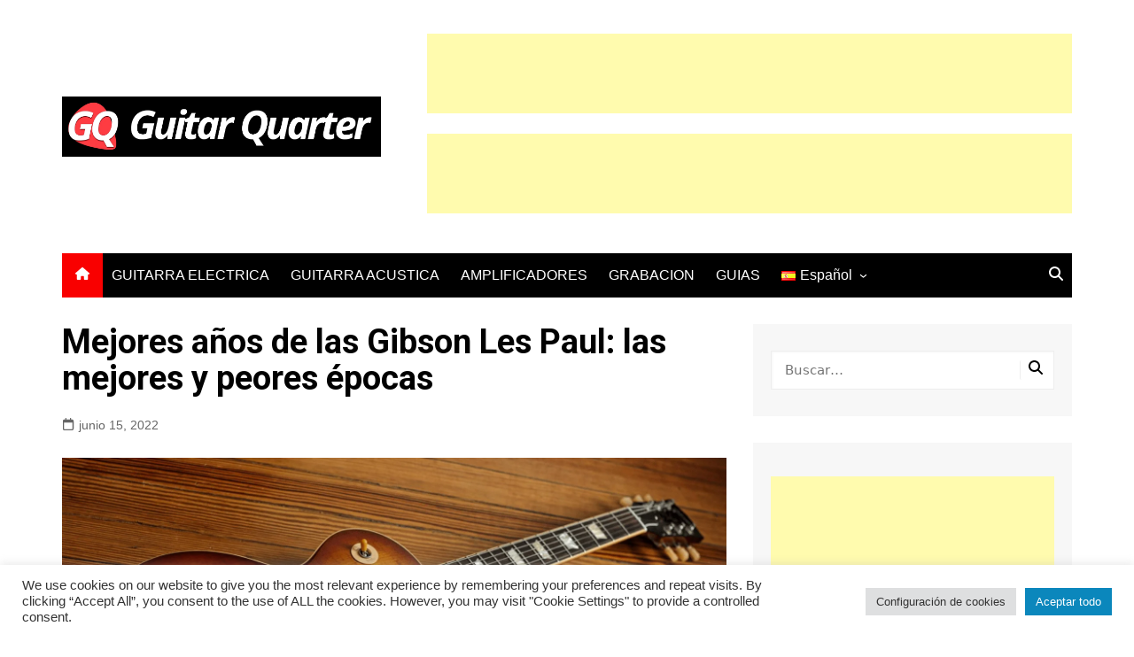

--- FILE ---
content_type: text/html; charset=UTF-8
request_url: https://guitarquarter.com/es/guitarra/mejores-anos-de-las-gibson-les-paul-las-mejores-y-peores-epocas/
body_size: 54748
content:
		<!doctype html>
		<html lang="es-ES">
				<head>
			<meta charset="UTF-8">
			<meta name="viewport" content="width=device-width, initial-scale=1">
			<link rel="profile" href="http://gmpg.org/xfn/11">
			<meta name='robots' content='index, follow, max-image-preview:large, max-snippet:-1, max-video-preview:-1' />
<link rel="alternate" href="https://guitarquarter.com/guitar/gibson-les-paul-best-years-best-and-worst-times/" hreflang="en" />
<link rel="alternate" href="https://guitarquarter.com/es/guitarra/mejores-anos-de-las-gibson-les-paul-las-mejores-y-peores-epocas/" hreflang="es" />
<link rel="alternate" href="https://guitarquarter.com/fr/guitare/les-meilleures-annees-de-la-gibson-les-paul-toutes-les-epoques/" hreflang="fr" />
<link rel="alternate" href="https://guitarquarter.com/it/chitarra/gibson-les-paul-i-migliori-anni-i-tempi-migliori-e-quelli-peggiori/" hreflang="it" />
<link rel="alternate" href="https://guitarquarter.com/de/gitarre/gibson-les-pauls-beste-jahre-die-besten-und-die-schlimmsten-zeiten/" hreflang="de" />
<link rel="alternate" href="https://guitarquarter.com/pt/guitarras/melhores-anos-de-gibson-les-paul-melhores-e-piores-epocas/" hreflang="pt" />
<link rel="alternate" href="https://guitarquarter.com/ru/gitara/%d0%bb%d1%83%d1%87%d1%88%d0%b8%d0%b5-%d0%b3%d0%be%d0%b4%d1%8b-%d0%b4%d0%bb%d1%8f-gibson-les-paul-%d0%bb%d1%83%d1%87%d1%88%d0%b8%d0%b5-%d0%b8-%d1%85%d1%83%d0%b4%d1%88%d0%b8%d0%b5-%d0%b2%d1%80%d0%b5/" hreflang="ru" />
<link rel="alternate" href="https://guitarquarter.com/ja/gita-ja/%e3%82%ae%e3%83%96%e3%82%bd%e3%83%b3%e3%83%ac%e3%82%b9%e3%83%9d%e3%83%bc%e3%83%ab%e3%83%99%e3%82%b9%e3%83%88%e3%82%a4%e3%83%a4%e3%83%bc%e3%82%ba%ef%bc%9a%e3%83%99%e3%82%b9%e3%83%88%e3%82%bf%e3%82%a4/" hreflang="ja" />
<link rel="alternate" href="https://guitarquarter.com/ko/gita/gibson-les-paul-%ec%b5%9c%ea%b3%a0%ec%9d%98-%ed%95%b4-%ec%b5%9c%ea%b3%a0%ec%9d%98-%ec%8b%9c%ea%b8%b0%ec%99%80-%ec%b5%9c%ec%95%85%ec%9d%98-%ec%8b%9c%ea%b8%b0/" hreflang="ko" />

	<!-- This site is optimized with the Yoast SEO plugin v26.7 - https://yoast.com/wordpress/plugins/seo/ -->
	<title>Mejores años de las Gibson Les Paul: las mejores y peores épocas</title>
	<meta name="description" content="Los mejores y peores años de la Gibson Les Paul, sus eras doradas y épocas oscuras, características y diferencias de las vintage y modernas." />
	<link rel="canonical" href="https://guitarquarter.com/es/guitarra/mejores-anos-de-las-gibson-les-paul-las-mejores-y-peores-epocas/" />
	<meta property="og:locale" content="es_ES" />
	<meta property="og:locale:alternate" content="en_US" />
	<meta property="og:locale:alternate" content="fr_FR" />
	<meta property="og:locale:alternate" content="it_IT" />
	<meta property="og:locale:alternate" content="de_DE" />
	<meta property="og:locale:alternate" content="pt_BR" />
	<meta property="og:locale:alternate" content="ru_RU" />
	<meta property="og:locale:alternate" content="ja_JP" />
	<meta property="og:locale:alternate" content="ko_KR" />
	<meta property="og:type" content="article" />
	<meta property="og:title" content="Mejores años de las Gibson Les Paul: las mejores y peores épocas" />
	<meta property="og:description" content="Los mejores y peores años de la Gibson Les Paul, sus eras doradas y épocas oscuras, características y diferencias de las vintage y modernas." />
	<meta property="og:url" content="https://guitarquarter.com/es/guitarra/mejores-anos-de-las-gibson-les-paul-las-mejores-y-peores-epocas/" />
	<meta property="og:site_name" content="Guitar Quarter" />
	<meta property="article:published_time" content="2022-06-15T02:09:14+00:00" />
	<meta property="article:modified_time" content="2023-02-02T03:56:26+00:00" />
	<meta property="og:image" content="https://guitarquarter.com/wp-content/uploads/2021/06/Gibson-Les-Paul-Sunburst-Best-Years-GuitarQuarter-1024x581.png" />
	<meta property="og:image:width" content="1024" />
	<meta property="og:image:height" content="581" />
	<meta property="og:image:type" content="image/png" />
	<meta name="author" content="GuitarQuarter" />
	<meta name="twitter:card" content="summary_large_image" />
	<meta name="twitter:label1" content="Escrito por" />
	<meta name="twitter:data1" content="GuitarQuarter" />
	<meta name="twitter:label2" content="Tiempo de lectura" />
	<meta name="twitter:data2" content="12 minutos" />
	<script type="application/ld+json" class="yoast-schema-graph">{"@context":"https://schema.org","@graph":[{"@type":"Article","@id":"https://guitarquarter.com/es/guitarra/mejores-anos-de-las-gibson-les-paul-las-mejores-y-peores-epocas/#article","isPartOf":{"@id":"https://guitarquarter.com/es/guitarra/mejores-anos-de-las-gibson-les-paul-las-mejores-y-peores-epocas/"},"author":{"name":"GuitarQuarter","@id":"https://guitarquarter.com/es/#/schema/person/dc01807474f7bff83a843375a8d11ac0"},"headline":"Mejores años de las Gibson Les Paul: las mejores y peores épocas","datePublished":"2022-06-15T02:09:14+00:00","dateModified":"2023-02-02T03:56:26+00:00","mainEntityOfPage":{"@id":"https://guitarquarter.com/es/guitarra/mejores-anos-de-las-gibson-les-paul-las-mejores-y-peores-epocas/"},"wordCount":2484,"commentCount":8,"publisher":{"@id":"https://guitarquarter.com/es/#organization"},"image":{"@id":"https://guitarquarter.com/es/guitarra/mejores-anos-de-las-gibson-les-paul-las-mejores-y-peores-epocas/#primaryimage"},"thumbnailUrl":"https://guitarquarter.com/wp-content/uploads/2021/06/Gibson-Les-Paul-Sunburst-Best-Years-GuitarQuarter.png","articleSection":["GUIAS","GUITARRA"],"inLanguage":"es","potentialAction":[{"@type":"CommentAction","name":"Comment","target":["https://guitarquarter.com/es/guitarra/mejores-anos-de-las-gibson-les-paul-las-mejores-y-peores-epocas/#respond"]}]},{"@type":"WebPage","@id":"https://guitarquarter.com/es/guitarra/mejores-anos-de-las-gibson-les-paul-las-mejores-y-peores-epocas/","url":"https://guitarquarter.com/es/guitarra/mejores-anos-de-las-gibson-les-paul-las-mejores-y-peores-epocas/","name":"Mejores años de las Gibson Les Paul: las mejores y peores épocas","isPartOf":{"@id":"https://guitarquarter.com/es/#website"},"primaryImageOfPage":{"@id":"https://guitarquarter.com/es/guitarra/mejores-anos-de-las-gibson-les-paul-las-mejores-y-peores-epocas/#primaryimage"},"image":{"@id":"https://guitarquarter.com/es/guitarra/mejores-anos-de-las-gibson-les-paul-las-mejores-y-peores-epocas/#primaryimage"},"thumbnailUrl":"https://guitarquarter.com/wp-content/uploads/2021/06/Gibson-Les-Paul-Sunburst-Best-Years-GuitarQuarter.png","datePublished":"2022-06-15T02:09:14+00:00","dateModified":"2023-02-02T03:56:26+00:00","description":"Los mejores y peores años de la Gibson Les Paul, sus eras doradas y épocas oscuras, características y diferencias de las vintage y modernas.","breadcrumb":{"@id":"https://guitarquarter.com/es/guitarra/mejores-anos-de-las-gibson-les-paul-las-mejores-y-peores-epocas/#breadcrumb"},"inLanguage":"es","potentialAction":[{"@type":"ReadAction","target":["https://guitarquarter.com/es/guitarra/mejores-anos-de-las-gibson-les-paul-las-mejores-y-peores-epocas/"]}]},{"@type":"ImageObject","inLanguage":"es","@id":"https://guitarquarter.com/es/guitarra/mejores-anos-de-las-gibson-les-paul-las-mejores-y-peores-epocas/#primaryimage","url":"https://guitarquarter.com/wp-content/uploads/2021/06/Gibson-Les-Paul-Sunburst-Best-Years-GuitarQuarter.png","contentUrl":"https://guitarquarter.com/wp-content/uploads/2021/06/Gibson-Les-Paul-Sunburst-Best-Years-GuitarQuarter.png","width":2000,"height":1134,"caption":"Los Mejores Años de la Gibson Les Paul"},{"@type":"BreadcrumbList","@id":"https://guitarquarter.com/es/guitarra/mejores-anos-de-las-gibson-les-paul-las-mejores-y-peores-epocas/#breadcrumb","itemListElement":[{"@type":"ListItem","position":1,"name":"Home","item":"https://guitarquarter.com/es/"},{"@type":"ListItem","position":2,"name":"Mejores años de las Gibson Les Paul: las mejores y peores épocas"}]},{"@type":"WebSite","@id":"https://guitarquarter.com/es/#website","url":"https://guitarquarter.com/es/","name":"Guitar Quarter","description":"Todo sobre guitarras","publisher":{"@id":"https://guitarquarter.com/es/#organization"},"potentialAction":[{"@type":"SearchAction","target":{"@type":"EntryPoint","urlTemplate":"https://guitarquarter.com/es/?s={search_term_string}"},"query-input":{"@type":"PropertyValueSpecification","valueRequired":true,"valueName":"search_term_string"}}],"inLanguage":"es"},{"@type":"Organization","@id":"https://guitarquarter.com/es/#organization","name":"Guitar Quarter","url":"https://guitarquarter.com/es/","logo":{"@type":"ImageObject","inLanguage":"es","@id":"https://guitarquarter.com/es/#/schema/logo/image/","url":"","contentUrl":"","caption":"Guitar Quarter"},"image":{"@id":"https://guitarquarter.com/es/#/schema/logo/image/"}},{"@type":"Person","@id":"https://guitarquarter.com/es/#/schema/person/dc01807474f7bff83a843375a8d11ac0","name":"GuitarQuarter","image":{"@type":"ImageObject","inLanguage":"es","@id":"https://guitarquarter.com/es/#/schema/person/image/","url":"https://secure.gravatar.com/avatar/8b4d8d392a00971a31882d972f5b493cc202237a0585637fc48697e51f6a0c85?s=96&d=mm&r=g","contentUrl":"https://secure.gravatar.com/avatar/8b4d8d392a00971a31882d972f5b493cc202237a0585637fc48697e51f6a0c85?s=96&d=mm&r=g","caption":"GuitarQuarter"},"sameAs":["https://guitarquarter.com"]}]}</script>
	<!-- / Yoast SEO plugin. -->


<link rel='dns-prefetch' href='//fonts.googleapis.com' />
<link rel="alternate" type="application/rss+xml" title="Guitar Quarter &raquo; Feed" href="https://guitarquarter.com/es/feed/" />
<link rel="alternate" type="application/rss+xml" title="Guitar Quarter &raquo; Feed de los comentarios" href="https://guitarquarter.com/es/comments/feed/" />
<link rel="alternate" type="application/rss+xml" title="Guitar Quarter &raquo; Comentario Mejores años de las Gibson Les Paul: las mejores y peores épocas del feed" href="https://guitarquarter.com/es/guitarra/mejores-anos-de-las-gibson-les-paul-las-mejores-y-peores-epocas/feed/" />
<link rel="alternate" title="oEmbed (JSON)" type="application/json+oembed" href="https://guitarquarter.com/wp-json/oembed/1.0/embed?url=https%3A%2F%2Fguitarquarter.com%2Fes%2Fguitarra%2Fmejores-anos-de-las-gibson-les-paul-las-mejores-y-peores-epocas%2F&#038;lang=es" />
<link rel="alternate" title="oEmbed (XML)" type="text/xml+oembed" href="https://guitarquarter.com/wp-json/oembed/1.0/embed?url=https%3A%2F%2Fguitarquarter.com%2Fes%2Fguitarra%2Fmejores-anos-de-las-gibson-les-paul-las-mejores-y-peores-epocas%2F&#038;format=xml&#038;lang=es" />
		<link rel="preconnect" href="https://fonts.googleapis.com">
		<link rel="preconnect" href="https://fonts.gstatic.com" crossorigin> 
				<!-- This site uses the Google Analytics by MonsterInsights plugin v9.11.1 - Using Analytics tracking - https://www.monsterinsights.com/ -->
							<script src="//www.googletagmanager.com/gtag/js?id=G-1GNJ3SRGW0"  data-cfasync="false" data-wpfc-render="false" type="text/javascript" async></script>
			<script data-cfasync="false" data-wpfc-render="false" type="text/plain" data-cli-class="cli-blocker-script"  data-cli-script-type="analytics" data-cli-block="true"  data-cli-element-position="head">
				var mi_version = '9.11.1';
				var mi_track_user = true;
				var mi_no_track_reason = '';
								var MonsterInsightsDefaultLocations = {"page_location":"https:\/\/guitarquarter.com\/es\/guitarra\/mejores-anos-de-las-gibson-les-paul-las-mejores-y-peores-epocas\/"};
								if ( typeof MonsterInsightsPrivacyGuardFilter === 'function' ) {
					var MonsterInsightsLocations = (typeof MonsterInsightsExcludeQuery === 'object') ? MonsterInsightsPrivacyGuardFilter( MonsterInsightsExcludeQuery ) : MonsterInsightsPrivacyGuardFilter( MonsterInsightsDefaultLocations );
				} else {
					var MonsterInsightsLocations = (typeof MonsterInsightsExcludeQuery === 'object') ? MonsterInsightsExcludeQuery : MonsterInsightsDefaultLocations;
				}

								var disableStrs = [
										'ga-disable-G-1GNJ3SRGW0',
									];

				/* Function to detect opted out users */
				function __gtagTrackerIsOptedOut() {
					for (var index = 0; index < disableStrs.length; index++) {
						if (document.cookie.indexOf(disableStrs[index] + '=true') > -1) {
							return true;
						}
					}

					return false;
				}

				/* Disable tracking if the opt-out cookie exists. */
				if (__gtagTrackerIsOptedOut()) {
					for (var index = 0; index < disableStrs.length; index++) {
						window[disableStrs[index]] = true;
					}
				}

				/* Opt-out function */
				function __gtagTrackerOptout() {
					for (var index = 0; index < disableStrs.length; index++) {
						document.cookie = disableStrs[index] + '=true; expires=Thu, 31 Dec 2099 23:59:59 UTC; path=/';
						window[disableStrs[index]] = true;
					}
				}

				if ('undefined' === typeof gaOptout) {
					function gaOptout() {
						__gtagTrackerOptout();
					}
				}
								window.dataLayer = window.dataLayer || [];

				window.MonsterInsightsDualTracker = {
					helpers: {},
					trackers: {},
				};
				if (mi_track_user) {
					function __gtagDataLayer() {
						dataLayer.push(arguments);
					}

					function __gtagTracker(type, name, parameters) {
						if (!parameters) {
							parameters = {};
						}

						if (parameters.send_to) {
							__gtagDataLayer.apply(null, arguments);
							return;
						}

						if (type === 'event') {
														parameters.send_to = monsterinsights_frontend.v4_id;
							var hookName = name;
							if (typeof parameters['event_category'] !== 'undefined') {
								hookName = parameters['event_category'] + ':' + name;
							}

							if (typeof MonsterInsightsDualTracker.trackers[hookName] !== 'undefined') {
								MonsterInsightsDualTracker.trackers[hookName](parameters);
							} else {
								__gtagDataLayer('event', name, parameters);
							}
							
						} else {
							__gtagDataLayer.apply(null, arguments);
						}
					}

					__gtagTracker('js', new Date());
					__gtagTracker('set', {
						'developer_id.dZGIzZG': true,
											});
					if ( MonsterInsightsLocations.page_location ) {
						__gtagTracker('set', MonsterInsightsLocations);
					}
										__gtagTracker('config', 'G-1GNJ3SRGW0', {"forceSSL":"true","link_attribution":"true"} );
										window.gtag = __gtagTracker;										(function () {
						/* https://developers.google.com/analytics/devguides/collection/analyticsjs/ */
						/* ga and __gaTracker compatibility shim. */
						var noopfn = function () {
							return null;
						};
						var newtracker = function () {
							return new Tracker();
						};
						var Tracker = function () {
							return null;
						};
						var p = Tracker.prototype;
						p.get = noopfn;
						p.set = noopfn;
						p.send = function () {
							var args = Array.prototype.slice.call(arguments);
							args.unshift('send');
							__gaTracker.apply(null, args);
						};
						var __gaTracker = function () {
							var len = arguments.length;
							if (len === 0) {
								return;
							}
							var f = arguments[len - 1];
							if (typeof f !== 'object' || f === null || typeof f.hitCallback !== 'function') {
								if ('send' === arguments[0]) {
									var hitConverted, hitObject = false, action;
									if ('event' === arguments[1]) {
										if ('undefined' !== typeof arguments[3]) {
											hitObject = {
												'eventAction': arguments[3],
												'eventCategory': arguments[2],
												'eventLabel': arguments[4],
												'value': arguments[5] ? arguments[5] : 1,
											}
										}
									}
									if ('pageview' === arguments[1]) {
										if ('undefined' !== typeof arguments[2]) {
											hitObject = {
												'eventAction': 'page_view',
												'page_path': arguments[2],
											}
										}
									}
									if (typeof arguments[2] === 'object') {
										hitObject = arguments[2];
									}
									if (typeof arguments[5] === 'object') {
										Object.assign(hitObject, arguments[5]);
									}
									if ('undefined' !== typeof arguments[1].hitType) {
										hitObject = arguments[1];
										if ('pageview' === hitObject.hitType) {
											hitObject.eventAction = 'page_view';
										}
									}
									if (hitObject) {
										action = 'timing' === arguments[1].hitType ? 'timing_complete' : hitObject.eventAction;
										hitConverted = mapArgs(hitObject);
										__gtagTracker('event', action, hitConverted);
									}
								}
								return;
							}

							function mapArgs(args) {
								var arg, hit = {};
								var gaMap = {
									'eventCategory': 'event_category',
									'eventAction': 'event_action',
									'eventLabel': 'event_label',
									'eventValue': 'event_value',
									'nonInteraction': 'non_interaction',
									'timingCategory': 'event_category',
									'timingVar': 'name',
									'timingValue': 'value',
									'timingLabel': 'event_label',
									'page': 'page_path',
									'location': 'page_location',
									'title': 'page_title',
									'referrer' : 'page_referrer',
								};
								for (arg in args) {
																		if (!(!args.hasOwnProperty(arg) || !gaMap.hasOwnProperty(arg))) {
										hit[gaMap[arg]] = args[arg];
									} else {
										hit[arg] = args[arg];
									}
								}
								return hit;
							}

							try {
								f.hitCallback();
							} catch (ex) {
							}
						};
						__gaTracker.create = newtracker;
						__gaTracker.getByName = newtracker;
						__gaTracker.getAll = function () {
							return [];
						};
						__gaTracker.remove = noopfn;
						__gaTracker.loaded = true;
						window['__gaTracker'] = __gaTracker;
					})();
									} else {
										console.log("");
					(function () {
						function __gtagTracker() {
							return null;
						}

						window['__gtagTracker'] = __gtagTracker;
						window['gtag'] = __gtagTracker;
					})();
									}
			</script>
							<!-- / Google Analytics by MonsterInsights -->
		<style id='wp-img-auto-sizes-contain-inline-css' type='text/css'>
img:is([sizes=auto i],[sizes^="auto," i]){contain-intrinsic-size:3000px 1500px}
/*# sourceURL=wp-img-auto-sizes-contain-inline-css */
</style>
<style id='wp-emoji-styles-inline-css' type='text/css'>

	img.wp-smiley, img.emoji {
		display: inline !important;
		border: none !important;
		box-shadow: none !important;
		height: 1em !important;
		width: 1em !important;
		margin: 0 0.07em !important;
		vertical-align: -0.1em !important;
		background: none !important;
		padding: 0 !important;
	}
/*# sourceURL=wp-emoji-styles-inline-css */
</style>
<style id='wp-block-library-inline-css' type='text/css'>
:root{
  --wp-block-synced-color:#7a00df;
  --wp-block-synced-color--rgb:122, 0, 223;
  --wp-bound-block-color:var(--wp-block-synced-color);
  --wp-editor-canvas-background:#ddd;
  --wp-admin-theme-color:#007cba;
  --wp-admin-theme-color--rgb:0, 124, 186;
  --wp-admin-theme-color-darker-10:#006ba1;
  --wp-admin-theme-color-darker-10--rgb:0, 107, 160.5;
  --wp-admin-theme-color-darker-20:#005a87;
  --wp-admin-theme-color-darker-20--rgb:0, 90, 135;
  --wp-admin-border-width-focus:2px;
}
@media (min-resolution:192dpi){
  :root{
    --wp-admin-border-width-focus:1.5px;
  }
}
.wp-element-button{
  cursor:pointer;
}

:root .has-very-light-gray-background-color{
  background-color:#eee;
}
:root .has-very-dark-gray-background-color{
  background-color:#313131;
}
:root .has-very-light-gray-color{
  color:#eee;
}
:root .has-very-dark-gray-color{
  color:#313131;
}
:root .has-vivid-green-cyan-to-vivid-cyan-blue-gradient-background{
  background:linear-gradient(135deg, #00d084, #0693e3);
}
:root .has-purple-crush-gradient-background{
  background:linear-gradient(135deg, #34e2e4, #4721fb 50%, #ab1dfe);
}
:root .has-hazy-dawn-gradient-background{
  background:linear-gradient(135deg, #faaca8, #dad0ec);
}
:root .has-subdued-olive-gradient-background{
  background:linear-gradient(135deg, #fafae1, #67a671);
}
:root .has-atomic-cream-gradient-background{
  background:linear-gradient(135deg, #fdd79a, #004a59);
}
:root .has-nightshade-gradient-background{
  background:linear-gradient(135deg, #330968, #31cdcf);
}
:root .has-midnight-gradient-background{
  background:linear-gradient(135deg, #020381, #2874fc);
}
:root{
  --wp--preset--font-size--normal:16px;
  --wp--preset--font-size--huge:42px;
}

.has-regular-font-size{
  font-size:1em;
}

.has-larger-font-size{
  font-size:2.625em;
}

.has-normal-font-size{
  font-size:var(--wp--preset--font-size--normal);
}

.has-huge-font-size{
  font-size:var(--wp--preset--font-size--huge);
}

.has-text-align-center{
  text-align:center;
}

.has-text-align-left{
  text-align:left;
}

.has-text-align-right{
  text-align:right;
}

.has-fit-text{
  white-space:nowrap !important;
}

#end-resizable-editor-section{
  display:none;
}

.aligncenter{
  clear:both;
}

.items-justified-left{
  justify-content:flex-start;
}

.items-justified-center{
  justify-content:center;
}

.items-justified-right{
  justify-content:flex-end;
}

.items-justified-space-between{
  justify-content:space-between;
}

.screen-reader-text{
  border:0;
  clip-path:inset(50%);
  height:1px;
  margin:-1px;
  overflow:hidden;
  padding:0;
  position:absolute;
  width:1px;
  word-wrap:normal !important;
}

.screen-reader-text:focus{
  background-color:#ddd;
  clip-path:none;
  color:#444;
  display:block;
  font-size:1em;
  height:auto;
  left:5px;
  line-height:normal;
  padding:15px 23px 14px;
  text-decoration:none;
  top:5px;
  width:auto;
  z-index:100000;
}
html :where(.has-border-color){
  border-style:solid;
}

html :where([style*=border-top-color]){
  border-top-style:solid;
}

html :where([style*=border-right-color]){
  border-right-style:solid;
}

html :where([style*=border-bottom-color]){
  border-bottom-style:solid;
}

html :where([style*=border-left-color]){
  border-left-style:solid;
}

html :where([style*=border-width]){
  border-style:solid;
}

html :where([style*=border-top-width]){
  border-top-style:solid;
}

html :where([style*=border-right-width]){
  border-right-style:solid;
}

html :where([style*=border-bottom-width]){
  border-bottom-style:solid;
}

html :where([style*=border-left-width]){
  border-left-style:solid;
}
html :where(img[class*=wp-image-]){
  height:auto;
  max-width:100%;
}
:where(figure){
  margin:0 0 1em;
}

html :where(.is-position-sticky){
  --wp-admin--admin-bar--position-offset:var(--wp-admin--admin-bar--height, 0px);
}

@media screen and (max-width:600px){
  html :where(.is-position-sticky){
    --wp-admin--admin-bar--position-offset:0px;
  }
}

/*# sourceURL=wp-block-library-inline-css */
</style><style id='wp-block-heading-inline-css' type='text/css'>
h1:where(.wp-block-heading).has-background,h2:where(.wp-block-heading).has-background,h3:where(.wp-block-heading).has-background,h4:where(.wp-block-heading).has-background,h5:where(.wp-block-heading).has-background,h6:where(.wp-block-heading).has-background{
  padding:1.25em 2.375em;
}
h1.has-text-align-left[style*=writing-mode]:where([style*=vertical-lr]),h1.has-text-align-right[style*=writing-mode]:where([style*=vertical-rl]),h2.has-text-align-left[style*=writing-mode]:where([style*=vertical-lr]),h2.has-text-align-right[style*=writing-mode]:where([style*=vertical-rl]),h3.has-text-align-left[style*=writing-mode]:where([style*=vertical-lr]),h3.has-text-align-right[style*=writing-mode]:where([style*=vertical-rl]),h4.has-text-align-left[style*=writing-mode]:where([style*=vertical-lr]),h4.has-text-align-right[style*=writing-mode]:where([style*=vertical-rl]),h5.has-text-align-left[style*=writing-mode]:where([style*=vertical-lr]),h5.has-text-align-right[style*=writing-mode]:where([style*=vertical-rl]),h6.has-text-align-left[style*=writing-mode]:where([style*=vertical-lr]),h6.has-text-align-right[style*=writing-mode]:where([style*=vertical-rl]){
  rotate:180deg;
}
/*# sourceURL=https://guitarquarter.com/wp-includes/blocks/heading/style.css */
</style>
<style id='wp-block-image-inline-css' type='text/css'>
.wp-block-image>a,.wp-block-image>figure>a{
  display:inline-block;
}
.wp-block-image img{
  box-sizing:border-box;
  height:auto;
  max-width:100%;
  vertical-align:bottom;
}
@media not (prefers-reduced-motion){
  .wp-block-image img.hide{
    visibility:hidden;
  }
  .wp-block-image img.show{
    animation:show-content-image .4s;
  }
}
.wp-block-image[style*=border-radius] img,.wp-block-image[style*=border-radius]>a{
  border-radius:inherit;
}
.wp-block-image.has-custom-border img{
  box-sizing:border-box;
}
.wp-block-image.aligncenter{
  text-align:center;
}
.wp-block-image.alignfull>a,.wp-block-image.alignwide>a{
  width:100%;
}
.wp-block-image.alignfull img,.wp-block-image.alignwide img{
  height:auto;
  width:100%;
}
.wp-block-image .aligncenter,.wp-block-image .alignleft,.wp-block-image .alignright,.wp-block-image.aligncenter,.wp-block-image.alignleft,.wp-block-image.alignright{
  display:table;
}
.wp-block-image .aligncenter>figcaption,.wp-block-image .alignleft>figcaption,.wp-block-image .alignright>figcaption,.wp-block-image.aligncenter>figcaption,.wp-block-image.alignleft>figcaption,.wp-block-image.alignright>figcaption{
  caption-side:bottom;
  display:table-caption;
}
.wp-block-image .alignleft{
  float:left;
  margin:.5em 1em .5em 0;
}
.wp-block-image .alignright{
  float:right;
  margin:.5em 0 .5em 1em;
}
.wp-block-image .aligncenter{
  margin-left:auto;
  margin-right:auto;
}
.wp-block-image :where(figcaption){
  margin-bottom:1em;
  margin-top:.5em;
}
.wp-block-image.is-style-circle-mask img{
  border-radius:9999px;
}
@supports ((-webkit-mask-image:none) or (mask-image:none)) or (-webkit-mask-image:none){
  .wp-block-image.is-style-circle-mask img{
    border-radius:0;
    -webkit-mask-image:url('data:image/svg+xml;utf8,<svg viewBox="0 0 100 100" xmlns="http://www.w3.org/2000/svg"><circle cx="50" cy="50" r="50"/></svg>');
            mask-image:url('data:image/svg+xml;utf8,<svg viewBox="0 0 100 100" xmlns="http://www.w3.org/2000/svg"><circle cx="50" cy="50" r="50"/></svg>');
    mask-mode:alpha;
    -webkit-mask-position:center;
            mask-position:center;
    -webkit-mask-repeat:no-repeat;
            mask-repeat:no-repeat;
    -webkit-mask-size:contain;
            mask-size:contain;
  }
}

:root :where(.wp-block-image.is-style-rounded img,.wp-block-image .is-style-rounded img){
  border-radius:9999px;
}

.wp-block-image figure{
  margin:0;
}

.wp-lightbox-container{
  display:flex;
  flex-direction:column;
  position:relative;
}
.wp-lightbox-container img{
  cursor:zoom-in;
}
.wp-lightbox-container img:hover+button{
  opacity:1;
}
.wp-lightbox-container button{
  align-items:center;
  backdrop-filter:blur(16px) saturate(180%);
  background-color:#5a5a5a40;
  border:none;
  border-radius:4px;
  cursor:zoom-in;
  display:flex;
  height:20px;
  justify-content:center;
  opacity:0;
  padding:0;
  position:absolute;
  right:16px;
  text-align:center;
  top:16px;
  width:20px;
  z-index:100;
}
@media not (prefers-reduced-motion){
  .wp-lightbox-container button{
    transition:opacity .2s ease;
  }
}
.wp-lightbox-container button:focus-visible{
  outline:3px auto #5a5a5a40;
  outline:3px auto -webkit-focus-ring-color;
  outline-offset:3px;
}
.wp-lightbox-container button:hover{
  cursor:pointer;
  opacity:1;
}
.wp-lightbox-container button:focus{
  opacity:1;
}
.wp-lightbox-container button:focus,.wp-lightbox-container button:hover,.wp-lightbox-container button:not(:hover):not(:active):not(.has-background){
  background-color:#5a5a5a40;
  border:none;
}

.wp-lightbox-overlay{
  box-sizing:border-box;
  cursor:zoom-out;
  height:100vh;
  left:0;
  overflow:hidden;
  position:fixed;
  top:0;
  visibility:hidden;
  width:100%;
  z-index:100000;
}
.wp-lightbox-overlay .close-button{
  align-items:center;
  cursor:pointer;
  display:flex;
  justify-content:center;
  min-height:40px;
  min-width:40px;
  padding:0;
  position:absolute;
  right:calc(env(safe-area-inset-right) + 16px);
  top:calc(env(safe-area-inset-top) + 16px);
  z-index:5000000;
}
.wp-lightbox-overlay .close-button:focus,.wp-lightbox-overlay .close-button:hover,.wp-lightbox-overlay .close-button:not(:hover):not(:active):not(.has-background){
  background:none;
  border:none;
}
.wp-lightbox-overlay .lightbox-image-container{
  height:var(--wp--lightbox-container-height);
  left:50%;
  overflow:hidden;
  position:absolute;
  top:50%;
  transform:translate(-50%, -50%);
  transform-origin:top left;
  width:var(--wp--lightbox-container-width);
  z-index:9999999999;
}
.wp-lightbox-overlay .wp-block-image{
  align-items:center;
  box-sizing:border-box;
  display:flex;
  height:100%;
  justify-content:center;
  margin:0;
  position:relative;
  transform-origin:0 0;
  width:100%;
  z-index:3000000;
}
.wp-lightbox-overlay .wp-block-image img{
  height:var(--wp--lightbox-image-height);
  min-height:var(--wp--lightbox-image-height);
  min-width:var(--wp--lightbox-image-width);
  width:var(--wp--lightbox-image-width);
}
.wp-lightbox-overlay .wp-block-image figcaption{
  display:none;
}
.wp-lightbox-overlay button{
  background:none;
  border:none;
}
.wp-lightbox-overlay .scrim{
  background-color:#fff;
  height:100%;
  opacity:.9;
  position:absolute;
  width:100%;
  z-index:2000000;
}
.wp-lightbox-overlay.active{
  visibility:visible;
}
@media not (prefers-reduced-motion){
  .wp-lightbox-overlay.active{
    animation:turn-on-visibility .25s both;
  }
  .wp-lightbox-overlay.active img{
    animation:turn-on-visibility .35s both;
  }
  .wp-lightbox-overlay.show-closing-animation:not(.active){
    animation:turn-off-visibility .35s both;
  }
  .wp-lightbox-overlay.show-closing-animation:not(.active) img{
    animation:turn-off-visibility .25s both;
  }
  .wp-lightbox-overlay.zoom.active{
    animation:none;
    opacity:1;
    visibility:visible;
  }
  .wp-lightbox-overlay.zoom.active .lightbox-image-container{
    animation:lightbox-zoom-in .4s;
  }
  .wp-lightbox-overlay.zoom.active .lightbox-image-container img{
    animation:none;
  }
  .wp-lightbox-overlay.zoom.active .scrim{
    animation:turn-on-visibility .4s forwards;
  }
  .wp-lightbox-overlay.zoom.show-closing-animation:not(.active){
    animation:none;
  }
  .wp-lightbox-overlay.zoom.show-closing-animation:not(.active) .lightbox-image-container{
    animation:lightbox-zoom-out .4s;
  }
  .wp-lightbox-overlay.zoom.show-closing-animation:not(.active) .lightbox-image-container img{
    animation:none;
  }
  .wp-lightbox-overlay.zoom.show-closing-animation:not(.active) .scrim{
    animation:turn-off-visibility .4s forwards;
  }
}

@keyframes show-content-image{
  0%{
    visibility:hidden;
  }
  99%{
    visibility:hidden;
  }
  to{
    visibility:visible;
  }
}
@keyframes turn-on-visibility{
  0%{
    opacity:0;
  }
  to{
    opacity:1;
  }
}
@keyframes turn-off-visibility{
  0%{
    opacity:1;
    visibility:visible;
  }
  99%{
    opacity:0;
    visibility:visible;
  }
  to{
    opacity:0;
    visibility:hidden;
  }
}
@keyframes lightbox-zoom-in{
  0%{
    transform:translate(calc((-100vw + var(--wp--lightbox-scrollbar-width))/2 + var(--wp--lightbox-initial-left-position)), calc(-50vh + var(--wp--lightbox-initial-top-position))) scale(var(--wp--lightbox-scale));
  }
  to{
    transform:translate(-50%, -50%) scale(1);
  }
}
@keyframes lightbox-zoom-out{
  0%{
    transform:translate(-50%, -50%) scale(1);
    visibility:visible;
  }
  99%{
    visibility:visible;
  }
  to{
    transform:translate(calc((-100vw + var(--wp--lightbox-scrollbar-width))/2 + var(--wp--lightbox-initial-left-position)), calc(-50vh + var(--wp--lightbox-initial-top-position))) scale(var(--wp--lightbox-scale));
    visibility:hidden;
  }
}
/*# sourceURL=https://guitarquarter.com/wp-includes/blocks/image/style.css */
</style>
<style id='wp-block-image-theme-inline-css' type='text/css'>
:root :where(.wp-block-image figcaption){
  color:#555;
  font-size:13px;
  text-align:center;
}
.is-dark-theme :root :where(.wp-block-image figcaption){
  color:#ffffffa6;
}

.wp-block-image{
  margin:0 0 1em;
}
/*# sourceURL=https://guitarquarter.com/wp-includes/blocks/image/theme.css */
</style>
<style id='wp-block-list-inline-css' type='text/css'>
ol,ul{
  box-sizing:border-box;
}

:root :where(.wp-block-list.has-background){
  padding:1.25em 2.375em;
}
/*# sourceURL=https://guitarquarter.com/wp-includes/blocks/list/style.css */
</style>
<style id='wp-block-embed-inline-css' type='text/css'>
.wp-block-embed.alignleft,.wp-block-embed.alignright,.wp-block[data-align=left]>[data-type="core/embed"],.wp-block[data-align=right]>[data-type="core/embed"]{
  max-width:360px;
  width:100%;
}
.wp-block-embed.alignleft .wp-block-embed__wrapper,.wp-block-embed.alignright .wp-block-embed__wrapper,.wp-block[data-align=left]>[data-type="core/embed"] .wp-block-embed__wrapper,.wp-block[data-align=right]>[data-type="core/embed"] .wp-block-embed__wrapper{
  min-width:280px;
}

.wp-block-cover .wp-block-embed{
  min-height:240px;
  min-width:320px;
}

.wp-block-embed{
  overflow-wrap:break-word;
}
.wp-block-embed :where(figcaption){
  margin-bottom:1em;
  margin-top:.5em;
}
.wp-block-embed iframe{
  max-width:100%;
}

.wp-block-embed__wrapper{
  position:relative;
}

.wp-embed-responsive .wp-has-aspect-ratio .wp-block-embed__wrapper:before{
  content:"";
  display:block;
  padding-top:50%;
}
.wp-embed-responsive .wp-has-aspect-ratio iframe{
  bottom:0;
  height:100%;
  left:0;
  position:absolute;
  right:0;
  top:0;
  width:100%;
}

.wp-embed-responsive .wp-embed-aspect-21-9 .wp-block-embed__wrapper:before{
  padding-top:42.85%;
}
.wp-embed-responsive .wp-embed-aspect-18-9 .wp-block-embed__wrapper:before{
  padding-top:50%;
}
.wp-embed-responsive .wp-embed-aspect-16-9 .wp-block-embed__wrapper:before{
  padding-top:56.25%;
}
.wp-embed-responsive .wp-embed-aspect-4-3 .wp-block-embed__wrapper:before{
  padding-top:75%;
}
.wp-embed-responsive .wp-embed-aspect-1-1 .wp-block-embed__wrapper:before{
  padding-top:100%;
}
.wp-embed-responsive .wp-embed-aspect-9-16 .wp-block-embed__wrapper:before{
  padding-top:177.77%;
}
.wp-embed-responsive .wp-embed-aspect-1-2 .wp-block-embed__wrapper:before{
  padding-top:200%;
}
/*# sourceURL=https://guitarquarter.com/wp-includes/blocks/embed/style.css */
</style>
<style id='wp-block-embed-theme-inline-css' type='text/css'>
.wp-block-embed :where(figcaption){
  color:#555;
  font-size:13px;
  text-align:center;
}
.is-dark-theme .wp-block-embed :where(figcaption){
  color:#ffffffa6;
}

.wp-block-embed{
  margin:0 0 1em;
}
/*# sourceURL=https://guitarquarter.com/wp-includes/blocks/embed/theme.css */
</style>
<style id='wp-block-paragraph-inline-css' type='text/css'>
.is-small-text{
  font-size:.875em;
}

.is-regular-text{
  font-size:1em;
}

.is-large-text{
  font-size:2.25em;
}

.is-larger-text{
  font-size:3em;
}

.has-drop-cap:not(:focus):first-letter{
  float:left;
  font-size:8.4em;
  font-style:normal;
  font-weight:100;
  line-height:.68;
  margin:.05em .1em 0 0;
  text-transform:uppercase;
}

body.rtl .has-drop-cap:not(:focus):first-letter{
  float:none;
  margin-left:.1em;
}

p.has-drop-cap.has-background{
  overflow:hidden;
}

:root :where(p.has-background){
  padding:1.25em 2.375em;
}

:where(p.has-text-color:not(.has-link-color)) a{
  color:inherit;
}

p.has-text-align-left[style*="writing-mode:vertical-lr"],p.has-text-align-right[style*="writing-mode:vertical-rl"]{
  rotate:180deg;
}
/*# sourceURL=https://guitarquarter.com/wp-includes/blocks/paragraph/style.css */
</style>
<style id='global-styles-inline-css' type='text/css'>
:root{--wp--preset--aspect-ratio--square: 1;--wp--preset--aspect-ratio--4-3: 4/3;--wp--preset--aspect-ratio--3-4: 3/4;--wp--preset--aspect-ratio--3-2: 3/2;--wp--preset--aspect-ratio--2-3: 2/3;--wp--preset--aspect-ratio--16-9: 16/9;--wp--preset--aspect-ratio--9-16: 9/16;--wp--preset--color--black: #000000;--wp--preset--color--cyan-bluish-gray: #abb8c3;--wp--preset--color--white: #ffffff;--wp--preset--color--pale-pink: #f78da7;--wp--preset--color--vivid-red: #cf2e2e;--wp--preset--color--luminous-vivid-orange: #ff6900;--wp--preset--color--luminous-vivid-amber: #fcb900;--wp--preset--color--light-green-cyan: #7bdcb5;--wp--preset--color--vivid-green-cyan: #00d084;--wp--preset--color--pale-cyan-blue: #8ed1fc;--wp--preset--color--vivid-cyan-blue: #0693e3;--wp--preset--color--vivid-purple: #9b51e0;--wp--preset--gradient--vivid-cyan-blue-to-vivid-purple: linear-gradient(135deg,rgb(6,147,227) 0%,rgb(155,81,224) 100%);--wp--preset--gradient--light-green-cyan-to-vivid-green-cyan: linear-gradient(135deg,rgb(122,220,180) 0%,rgb(0,208,130) 100%);--wp--preset--gradient--luminous-vivid-amber-to-luminous-vivid-orange: linear-gradient(135deg,rgb(252,185,0) 0%,rgb(255,105,0) 100%);--wp--preset--gradient--luminous-vivid-orange-to-vivid-red: linear-gradient(135deg,rgb(255,105,0) 0%,rgb(207,46,46) 100%);--wp--preset--gradient--very-light-gray-to-cyan-bluish-gray: linear-gradient(135deg,rgb(238,238,238) 0%,rgb(169,184,195) 100%);--wp--preset--gradient--cool-to-warm-spectrum: linear-gradient(135deg,rgb(74,234,220) 0%,rgb(151,120,209) 20%,rgb(207,42,186) 40%,rgb(238,44,130) 60%,rgb(251,105,98) 80%,rgb(254,248,76) 100%);--wp--preset--gradient--blush-light-purple: linear-gradient(135deg,rgb(255,206,236) 0%,rgb(152,150,240) 100%);--wp--preset--gradient--blush-bordeaux: linear-gradient(135deg,rgb(254,205,165) 0%,rgb(254,45,45) 50%,rgb(107,0,62) 100%);--wp--preset--gradient--luminous-dusk: linear-gradient(135deg,rgb(255,203,112) 0%,rgb(199,81,192) 50%,rgb(65,88,208) 100%);--wp--preset--gradient--pale-ocean: linear-gradient(135deg,rgb(255,245,203) 0%,rgb(182,227,212) 50%,rgb(51,167,181) 100%);--wp--preset--gradient--electric-grass: linear-gradient(135deg,rgb(202,248,128) 0%,rgb(113,206,126) 100%);--wp--preset--gradient--midnight: linear-gradient(135deg,rgb(2,3,129) 0%,rgb(40,116,252) 100%);--wp--preset--font-size--small: 16px;--wp--preset--font-size--medium: 28px;--wp--preset--font-size--large: 32px;--wp--preset--font-size--x-large: 42px;--wp--preset--font-size--larger: 38px;--wp--preset--spacing--20: 0.44rem;--wp--preset--spacing--30: 0.67rem;--wp--preset--spacing--40: 1rem;--wp--preset--spacing--50: 1.5rem;--wp--preset--spacing--60: 2.25rem;--wp--preset--spacing--70: 3.38rem;--wp--preset--spacing--80: 5.06rem;--wp--preset--shadow--natural: 6px 6px 9px rgba(0, 0, 0, 0.2);--wp--preset--shadow--deep: 12px 12px 50px rgba(0, 0, 0, 0.4);--wp--preset--shadow--sharp: 6px 6px 0px rgba(0, 0, 0, 0.2);--wp--preset--shadow--outlined: 6px 6px 0px -3px rgb(255, 255, 255), 6px 6px rgb(0, 0, 0);--wp--preset--shadow--crisp: 6px 6px 0px rgb(0, 0, 0);}:where(.is-layout-flex){gap: 0.5em;}:where(.is-layout-grid){gap: 0.5em;}body .is-layout-flex{display: flex;}.is-layout-flex{flex-wrap: wrap;align-items: center;}.is-layout-flex > :is(*, div){margin: 0;}body .is-layout-grid{display: grid;}.is-layout-grid > :is(*, div){margin: 0;}:where(.wp-block-columns.is-layout-flex){gap: 2em;}:where(.wp-block-columns.is-layout-grid){gap: 2em;}:where(.wp-block-post-template.is-layout-flex){gap: 1.25em;}:where(.wp-block-post-template.is-layout-grid){gap: 1.25em;}.has-black-color{color: var(--wp--preset--color--black) !important;}.has-cyan-bluish-gray-color{color: var(--wp--preset--color--cyan-bluish-gray) !important;}.has-white-color{color: var(--wp--preset--color--white) !important;}.has-pale-pink-color{color: var(--wp--preset--color--pale-pink) !important;}.has-vivid-red-color{color: var(--wp--preset--color--vivid-red) !important;}.has-luminous-vivid-orange-color{color: var(--wp--preset--color--luminous-vivid-orange) !important;}.has-luminous-vivid-amber-color{color: var(--wp--preset--color--luminous-vivid-amber) !important;}.has-light-green-cyan-color{color: var(--wp--preset--color--light-green-cyan) !important;}.has-vivid-green-cyan-color{color: var(--wp--preset--color--vivid-green-cyan) !important;}.has-pale-cyan-blue-color{color: var(--wp--preset--color--pale-cyan-blue) !important;}.has-vivid-cyan-blue-color{color: var(--wp--preset--color--vivid-cyan-blue) !important;}.has-vivid-purple-color{color: var(--wp--preset--color--vivid-purple) !important;}.has-black-background-color{background-color: var(--wp--preset--color--black) !important;}.has-cyan-bluish-gray-background-color{background-color: var(--wp--preset--color--cyan-bluish-gray) !important;}.has-white-background-color{background-color: var(--wp--preset--color--white) !important;}.has-pale-pink-background-color{background-color: var(--wp--preset--color--pale-pink) !important;}.has-vivid-red-background-color{background-color: var(--wp--preset--color--vivid-red) !important;}.has-luminous-vivid-orange-background-color{background-color: var(--wp--preset--color--luminous-vivid-orange) !important;}.has-luminous-vivid-amber-background-color{background-color: var(--wp--preset--color--luminous-vivid-amber) !important;}.has-light-green-cyan-background-color{background-color: var(--wp--preset--color--light-green-cyan) !important;}.has-vivid-green-cyan-background-color{background-color: var(--wp--preset--color--vivid-green-cyan) !important;}.has-pale-cyan-blue-background-color{background-color: var(--wp--preset--color--pale-cyan-blue) !important;}.has-vivid-cyan-blue-background-color{background-color: var(--wp--preset--color--vivid-cyan-blue) !important;}.has-vivid-purple-background-color{background-color: var(--wp--preset--color--vivid-purple) !important;}.has-black-border-color{border-color: var(--wp--preset--color--black) !important;}.has-cyan-bluish-gray-border-color{border-color: var(--wp--preset--color--cyan-bluish-gray) !important;}.has-white-border-color{border-color: var(--wp--preset--color--white) !important;}.has-pale-pink-border-color{border-color: var(--wp--preset--color--pale-pink) !important;}.has-vivid-red-border-color{border-color: var(--wp--preset--color--vivid-red) !important;}.has-luminous-vivid-orange-border-color{border-color: var(--wp--preset--color--luminous-vivid-orange) !important;}.has-luminous-vivid-amber-border-color{border-color: var(--wp--preset--color--luminous-vivid-amber) !important;}.has-light-green-cyan-border-color{border-color: var(--wp--preset--color--light-green-cyan) !important;}.has-vivid-green-cyan-border-color{border-color: var(--wp--preset--color--vivid-green-cyan) !important;}.has-pale-cyan-blue-border-color{border-color: var(--wp--preset--color--pale-cyan-blue) !important;}.has-vivid-cyan-blue-border-color{border-color: var(--wp--preset--color--vivid-cyan-blue) !important;}.has-vivid-purple-border-color{border-color: var(--wp--preset--color--vivid-purple) !important;}.has-vivid-cyan-blue-to-vivid-purple-gradient-background{background: var(--wp--preset--gradient--vivid-cyan-blue-to-vivid-purple) !important;}.has-light-green-cyan-to-vivid-green-cyan-gradient-background{background: var(--wp--preset--gradient--light-green-cyan-to-vivid-green-cyan) !important;}.has-luminous-vivid-amber-to-luminous-vivid-orange-gradient-background{background: var(--wp--preset--gradient--luminous-vivid-amber-to-luminous-vivid-orange) !important;}.has-luminous-vivid-orange-to-vivid-red-gradient-background{background: var(--wp--preset--gradient--luminous-vivid-orange-to-vivid-red) !important;}.has-very-light-gray-to-cyan-bluish-gray-gradient-background{background: var(--wp--preset--gradient--very-light-gray-to-cyan-bluish-gray) !important;}.has-cool-to-warm-spectrum-gradient-background{background: var(--wp--preset--gradient--cool-to-warm-spectrum) !important;}.has-blush-light-purple-gradient-background{background: var(--wp--preset--gradient--blush-light-purple) !important;}.has-blush-bordeaux-gradient-background{background: var(--wp--preset--gradient--blush-bordeaux) !important;}.has-luminous-dusk-gradient-background{background: var(--wp--preset--gradient--luminous-dusk) !important;}.has-pale-ocean-gradient-background{background: var(--wp--preset--gradient--pale-ocean) !important;}.has-electric-grass-gradient-background{background: var(--wp--preset--gradient--electric-grass) !important;}.has-midnight-gradient-background{background: var(--wp--preset--gradient--midnight) !important;}.has-small-font-size{font-size: var(--wp--preset--font-size--small) !important;}.has-medium-font-size{font-size: var(--wp--preset--font-size--medium) !important;}.has-large-font-size{font-size: var(--wp--preset--font-size--large) !important;}.has-x-large-font-size{font-size: var(--wp--preset--font-size--x-large) !important;}
/*# sourceURL=global-styles-inline-css */
</style>
<style id='core-block-supports-inline-css' type='text/css'>
/**
 * Core styles: block-supports
 */

/*# sourceURL=core-block-supports-inline-css */
</style>

<style id='classic-theme-styles-inline-css' type='text/css'>
/**
 * These rules are needed for backwards compatibility.
 * They should match the button element rules in the base theme.json file.
 */
.wp-block-button__link {
	color: #ffffff;
	background-color: #32373c;
	border-radius: 9999px; /* 100% causes an oval, but any explicit but really high value retains the pill shape. */

	/* This needs a low specificity so it won't override the rules from the button element if defined in theme.json. */
	box-shadow: none;
	text-decoration: none;

	/* The extra 2px are added to size solids the same as the outline versions.*/
	padding: calc(0.667em + 2px) calc(1.333em + 2px);

	font-size: 1.125em;
}

.wp-block-file__button {
	background: #32373c;
	color: #ffffff;
	text-decoration: none;
}

/*# sourceURL=/wp-includes/css/classic-themes.css */
</style>
<link rel='stylesheet' id='cookie-law-info-css' href='https://guitarquarter.com/wp-content/plugins/cookie-law-info/legacy/public/css/cookie-law-info-public.css?ver=3.3.9.1' type='text/css' media='all' />
<link rel='stylesheet' id='cookie-law-info-gdpr-css' href='https://guitarquarter.com/wp-content/plugins/cookie-law-info/legacy/public/css/cookie-law-info-gdpr.css?ver=3.3.9.1' type='text/css' media='all' />
<link rel='stylesheet' id='ez-toc-css' href='https://guitarquarter.com/wp-content/plugins/easy-table-of-contents/assets/css/screen.css?ver=2.0.80' type='text/css' media='all' />
<style id='ez-toc-inline-css' type='text/css'>
div#ez-toc-container .ez-toc-title {font-size: 120%;}div#ez-toc-container .ez-toc-title {font-weight: 500;}div#ez-toc-container ul li , div#ez-toc-container ul li a {font-size: 95%;}div#ez-toc-container ul li , div#ez-toc-container ul li a {font-weight: 500;}div#ez-toc-container nav ul ul li {font-size: 90%;}.ez-toc-box-title {font-weight: bold; margin-bottom: 10px; text-align: center; text-transform: uppercase; letter-spacing: 1px; color: #666; padding-bottom: 5px;position:absolute;top:-4%;left:5%;background-color: inherit;transition: top 0.3s ease;}.ez-toc-box-title.toc-closed {top:-25%;}
.ez-toc-container-direction {direction: ltr;}.ez-toc-counter ul{counter-reset: item ;}.ez-toc-counter nav ul li a::before {content: counters(item, '.', decimal) '. ';display: inline-block;counter-increment: item;flex-grow: 0;flex-shrink: 0;margin-right: .2em; float: left; }.ez-toc-widget-direction {direction: ltr;}.ez-toc-widget-container ul{counter-reset: item ;}.ez-toc-widget-container nav ul li a::before {content: counters(item, '.', decimal) '. ';display: inline-block;counter-increment: item;flex-grow: 0;flex-shrink: 0;margin-right: .2em; float: left; }
/*# sourceURL=ez-toc-inline-css */
</style>
<link rel='stylesheet' id='cream-magazine-style-css' href='https://guitarquarter.com/wp-content/themes/cream-magazine/style.css?ver=2.1.10' type='text/css' media='all' />
<link rel='stylesheet' id='cream-magazine-fonts-css' href='https://fonts.googleapis.com/css2?family=Roboto:wght@700&#038;display=swap' type='text/css' media='all' />
<link rel='stylesheet' id='cream-magazine-main-css' href='https://guitarquarter.com/wp-content/themes/cream-magazine/assets/dist/css/main.css?ver=2.1.10' type='text/css' media='all' />
<script type="text/plain" data-cli-class="cli-blocker-script"  data-cli-script-type="analytics" data-cli-block="true"  data-cli-element-position="head" src="https://guitarquarter.com/wp-content/plugins/google-analytics-for-wordpress/assets/js/frontend-gtag.js?ver=1768907445" id="monsterinsights-frontend-script-js" async="async" data-wp-strategy="async"></script>
<script data-cfasync="false" data-wpfc-render="false" type="text/javascript" id='monsterinsights-frontend-script-js-extra'>/* <![CDATA[ */
var monsterinsights_frontend = {"js_events_tracking":"true","download_extensions":"doc,pdf,ppt,zip,xls,docx,pptx,xlsx","inbound_paths":"[{\"path\":\"\\\/go\\\/\",\"label\":\"affiliate\"},{\"path\":\"\\\/recommend\\\/\",\"label\":\"affiliate\"}]","home_url":"https:\/\/guitarquarter.com","hash_tracking":"false","v4_id":"G-1GNJ3SRGW0"};/* ]]> */
</script>
<script type="text/javascript" src="https://guitarquarter.com/wp-includes/js/jquery/jquery.js?ver=3.7.1" id="jquery-core-js"></script>
<script type="text/javascript" src="https://guitarquarter.com/wp-includes/js/jquery/jquery-migrate.js?ver=3.4.1" id="jquery-migrate-js"></script>
<script type="text/javascript" id="cookie-law-info-js-extra">
/* <![CDATA[ */
var Cli_Data = {"nn_cookie_ids":[],"cookielist":[],"non_necessary_cookies":[],"ccpaEnabled":"","ccpaRegionBased":"","ccpaBarEnabled":"","strictlyEnabled":["necessary","obligatoire"],"ccpaType":"gdpr","js_blocking":"1","custom_integration":"","triggerDomRefresh":"","secure_cookies":""};
var cli_cookiebar_settings = {"animate_speed_hide":"500","animate_speed_show":"500","background":"#FFF","border":"#b1a6a6c2","border_on":"","button_1_button_colour":"#61a229","button_1_button_hover":"#4e8221","button_1_link_colour":"#fff","button_1_as_button":"1","button_1_new_win":"","button_2_button_colour":"#333","button_2_button_hover":"#292929","button_2_link_colour":"#444","button_2_as_button":"","button_2_hidebar":"","button_3_button_colour":"#dedfe0","button_3_button_hover":"#b2b2b3","button_3_link_colour":"#333333","button_3_as_button":"1","button_3_new_win":"","button_4_button_colour":"#dedfe0","button_4_button_hover":"#b2b2b3","button_4_link_colour":"#333333","button_4_as_button":"1","button_7_button_colour":"#0b87bc","button_7_button_hover":"#096c96","button_7_link_colour":"#fff","button_7_as_button":"1","button_7_new_win":"","font_family":"inherit","header_fix":"","notify_animate_hide":"1","notify_animate_show":"","notify_div_id":"#cookie-law-info-bar","notify_position_horizontal":"right","notify_position_vertical":"bottom","scroll_close":"","scroll_close_reload":"","accept_close_reload":"","reject_close_reload":"","showagain_tab":"","showagain_background":"#fff","showagain_border":"#000","showagain_div_id":"#cookie-law-info-again","showagain_x_position":"100px","text":"#333333","show_once_yn":"","show_once":"10000","logging_on":"","as_popup":"","popup_overlay":"1","bar_heading_text":"","cookie_bar_as":"banner","popup_showagain_position":"bottom-right","widget_position":"left"};
var log_object = {"ajax_url":"https://guitarquarter.com/wp-admin/admin-ajax.php"};
//# sourceURL=cookie-law-info-js-extra
/* ]]> */
</script>
<script type="text/javascript" src="https://guitarquarter.com/wp-content/plugins/cookie-law-info/legacy/public/js/cookie-law-info-public.js?ver=3.3.9.1" id="cookie-law-info-js"></script>
<link rel="https://api.w.org/" href="https://guitarquarter.com/wp-json/" /><link rel="alternate" title="JSON" type="application/json" href="https://guitarquarter.com/wp-json/wp/v2/posts/2440" /><link rel="EditURI" type="application/rsd+xml" title="RSD" href="https://guitarquarter.com/xmlrpc.php?rsd" />
<meta name="generator" content="WordPress 6.9" />
<link rel='shortlink' href='https://guitarquarter.com/?p=2440' />
<link rel="pingback" href="https://guitarquarter.com/xmlrpc.php"><style>a:hover{text-decoration:none !important;}button,input[type="button"],input[type="reset"],input[type="submit"],.primary-navigation > ul > li.home-btn,.cm_header_lay_three .primary-navigation > ul > li.home-btn,.news_ticker_wrap .ticker_head,#toTop,.section-title h2::after,.sidebar-widget-area .widget .widget-title h2::after,.footer-widget-container .widget .widget-title h2::after,#comments div#respond h3#reply-title::after,#comments h2.comments-title:after,.post_tags a,.owl-carousel .owl-nav button.owl-prev,.owl-carousel .owl-nav button.owl-next,.cm_author_widget .author-detail-link a,.error_foot form input[type="submit"],.widget_search form input[type="submit"],.header-search-container input[type="submit"],.trending_widget_carousel .owl-dots button.owl-dot,.pagination .page-numbers.current,.post-navigation .nav-links .nav-previous a,.post-navigation .nav-links .nav-next a,#comments form input[type="submit"],footer .widget.widget_search form input[type="submit"]:hover,.widget_product_search .woocommerce-product-search button[type="submit"],.woocommerce ul.products li.product .button,.woocommerce .woocommerce-pagination ul.page-numbers li span.current,.woocommerce .product div.summary .cart button.single_add_to_cart_button,.woocommerce .product div.woocommerce-tabs div.panel #reviews #review_form_wrapper .comment-form p.form-submit .submit,.woocommerce .product section.related > h2::after,.woocommerce .cart .button:hover,.woocommerce .cart .button:focus,.woocommerce .cart input.button:hover,.woocommerce .cart input.button:focus,.woocommerce #respond input#submit:hover,.woocommerce #respond input#submit:focus,.woocommerce button.button:hover,.woocommerce button.button:focus,.woocommerce input.button:hover,.woocommerce input.button:focus,.woocommerce #respond input#submit.alt:hover,.woocommerce a.button.alt:hover,.woocommerce button.button.alt:hover,.woocommerce input.button.alt:hover,.woocommerce a.remove:hover,.woocommerce-account .woocommerce-MyAccount-navigation ul li.is-active a,.woocommerce a.button:hover,.woocommerce a.button:focus,.widget_product_tag_cloud .tagcloud a:hover,.widget_product_tag_cloud .tagcloud a:focus,.woocommerce .widget_price_filter .price_slider_wrapper .ui-slider .ui-slider-handle,.error_page_top_portion,.primary-navigation ul li a span.menu-item-description{background-color:#f90000}a:hover,.post_title h2 a:hover,.post_title h2 a:focus,.post_meta li a:hover,.post_meta li a:focus,ul.social-icons li a[href*=".com"]:hover::before,.ticker_carousel .owl-nav button.owl-prev i,.ticker_carousel .owl-nav button.owl-next i,.news_ticker_wrap .ticker_items .item a:hover,.news_ticker_wrap .ticker_items .item a:focus,.cm_banner .post_title h2 a:hover,.cm_banner .post_meta li a:hover,.cm_middle_post_widget_one .post_title h2 a:hover,.cm_middle_post_widget_one .post_meta li a:hover,.cm_middle_post_widget_three .post_thumb .post-holder a:hover,.cm_middle_post_widget_three .post_thumb .post-holder a:focus,.cm_middle_post_widget_six .middle_widget_six_carousel .item .card .card_content a:hover,.cm_middle_post_widget_six .middle_widget_six_carousel .item .card .card_content a:focus,.cm_post_widget_twelve .card .post-holder a:hover,.cm_post_widget_twelve .card .post-holder a:focus,.cm_post_widget_seven .card .card_content a:hover,.cm_post_widget_seven .card .card_content a:focus,.copyright_section a:hover,.footer_nav ul li a:hover,.breadcrumb ul li:last-child span,.pagination .page-numbers:hover,#comments ol.comment-list li article footer.comment-meta .comment-metadata span.edit-link a:hover,#comments ol.comment-list li article .reply a:hover,.social-share ul li a:hover,ul.social-icons li a:hover,ul.social-icons li a:focus,.woocommerce ul.products li.product a:hover,.woocommerce ul.products li.product .price,.woocommerce .woocommerce-pagination ul.page-numbers li a.page-numbers:hover,.woocommerce div.product p.price,.woocommerce div.product span.price,.video_section .video_details .post_title h2 a:hover,.primary-navigation.dark li a:hover,footer .footer_inner a:hover,.footer-widget-container ul.post_meta li:hover span,.footer-widget-container ul.post_meta li:hover a,ul.post_meta li a:hover,.cm-post-widget-two .big-card .post-holder .post_title h2 a:hover,.cm-post-widget-two .big-card .post_meta li a:hover,.copyright_section .copyrights a,.breadcrumb ul li a:hover,.breadcrumb ul li a:hover span{color:#f90000}.ticker_carousel .owl-nav button.owl-prev,.ticker_carousel .owl-nav button.owl-next,.error_foot form input[type="submit"],.widget_search form input[type="submit"],.pagination .page-numbers:hover,#comments form input[type="submit"],.social-share ul li a:hover,.header-search-container .search-form-entry,.widget_product_search .woocommerce-product-search button[type="submit"],.woocommerce .woocommerce-pagination ul.page-numbers li span.current,.woocommerce .woocommerce-pagination ul.page-numbers li a.page-numbers:hover,.woocommerce a.remove:hover,.ticker_carousel .owl-nav button.owl-prev:hover,.ticker_carousel .owl-nav button.owl-next:hover,footer .widget.widget_search form input[type="submit"]:hover,.trending_widget_carousel .owl-dots button.owl-dot,.the_content blockquote,.widget_tag_cloud .tagcloud a:hover{border-color:#f90000}.ticker_carousel.owl-carousel .owl-nav button:hover svg{color:#f90000;fill:#f90000;}header .mask{background-color:rgba(0,0,0,0.2);}.site-description{color:#0a0000;}body{font-family:Arial,sans-serif;font-weight:inherit;}h1,h2,h3,h4,h5,h6,.site-title{font-family:Roboto;font-weight:700;}.entry_cats ul.post-categories li a{background-color:#ff0000;color:#fff;}.entry_cats ul.post-categories li a:hover,.cm_middle_post_widget_six .middle_widget_six_carousel .item .card .card_content .entry_cats ul.post-categories li a:hover{background-color:#010101;color:#ffffff;}.the_content a{color:#FF3D00;}.the_content a:hover{color:#010101;}.post-display-grid .card_content .cm-post-excerpt{margin-top:15px;}</style><style type="text/css">.recentcomments a{display:inline !important;padding:0 !important;margin:0 !important;}</style>		<style type="text/css">
							.site-title a {
					color: #0a0a0a;
				}

				.site-description {
					color: #0a0000				}
						</style>
		<link rel="icon" href="https://guitarquarter.com/wp-content/uploads/2021/05/cropped-cropped-cropped-Logo-Red-Pick-GuitarQuarter-32x32.png" sizes="32x32" />
<link rel="icon" href="https://guitarquarter.com/wp-content/uploads/2021/05/cropped-cropped-cropped-Logo-Red-Pick-GuitarQuarter-192x192.png" sizes="192x192" />
<link rel="apple-touch-icon" href="https://guitarquarter.com/wp-content/uploads/2021/05/cropped-cropped-cropped-Logo-Red-Pick-GuitarQuarter-180x180.png" />
<meta name="msapplication-TileImage" content="https://guitarquarter.com/wp-content/uploads/2021/05/cropped-cropped-cropped-Logo-Red-Pick-GuitarQuarter-270x270.png" />
		</head>
				<body class="wp-singular post-template-default single single-post postid-2440 single-format-standard wp-custom-logo wp-embed-responsive wp-theme-cream-magazine cm-mobile-content-sidebar right-sidebar">
						<a class="skip-link screen-reader-text" href="#content">Saltar al contenido</a>
				<div class="page-wrapper">
		<header class="general-header cm-header-style-one">
		<div class="cm-container">
		<div class="logo-container">
			<div class="row align-items-center">
				<div class="cm-col-lg-4 cm-col-12">
							<div class="logo">
			<a href="https://guitarquarter.com/es/" class="custom-logo-link" rel="home"><img width="1385" height="263" src="https://guitarquarter.com/wp-content/uploads/2021/09/Guitar-Quarter-black-background-GQ-Logo-with-Letters-GuitarQuarter.png" class="custom-logo" alt="Guitar Quarter GQ Letters Logo" decoding="async" fetchpriority="high" srcset="https://guitarquarter.com/wp-content/uploads/2021/09/Guitar-Quarter-black-background-GQ-Logo-with-Letters-GuitarQuarter.png 1385w, https://guitarquarter.com/wp-content/uploads/2021/09/Guitar-Quarter-black-background-GQ-Logo-with-Letters-GuitarQuarter-300x57.png 300w, https://guitarquarter.com/wp-content/uploads/2021/09/Guitar-Quarter-black-background-GQ-Logo-with-Letters-GuitarQuarter-1024x194.png 1024w, https://guitarquarter.com/wp-content/uploads/2021/09/Guitar-Quarter-black-background-GQ-Logo-with-Letters-GuitarQuarter-768x146.png 768w" sizes="(max-width: 1385px) 100vw, 1385px" /></a>		</div><!-- .logo -->
						</div><!-- .col -->
									<div class="cm-col-lg-8 cm-col-12">
						<div class="advertisement-area">
							<div id="ai_widget-12" class="widget block-widget"><div class='code-block code-block-1' style='margin: 8px 0; clear: both;'>
<script async src="https://pagead2.googlesyndication.com/pagead/js/adsbygoogle.js"></script>
<!-- Heading Guitarriego -->
<ins class="adsbygoogle"
     style="display:inline-block;width:728px;height:90px"
     data-ad-client="ca-pub-1372745000334152"
     data-ad-slot="1296851449"></ins>
<script>
     (adsbygoogle = window.adsbygoogle || []).push({});
</script></div>
</div><div id="ai_widget-2" class="widget block-widget"><div class='code-block code-block-1' style='margin: 8px 0; clear: both;'>
<script async src="https://pagead2.googlesyndication.com/pagead/js/adsbygoogle.js"></script>
<!-- Heading Guitarriego -->
<ins class="adsbygoogle"
     style="display:inline-block;width:728px;height:90px"
     data-ad-client="ca-pub-1372745000334152"
     data-ad-slot="1296851449"></ins>
<script>
     (adsbygoogle = window.adsbygoogle || []).push({});
</script></div>
</div>						</div><!-- .advertisement-area -->
					</div><!-- .col -->
							</div><!-- .row -->
		</div><!-- .logo-container -->
		<nav class="main-navigation">
			<div id="main-nav" class="primary-navigation">
				<ul id="menu-menu-en-espanol" class=""><li class="home-btn"><a href="https://guitarquarter.com/es/"><svg xmlns="http://www.w3.org/2000/svg" viewBox="0 0 576 512"><path d="M575.8 255.5c0 18-15 32.1-32 32.1l-32 0 .7 160.2c0 2.7-.2 5.4-.5 8.1l0 16.2c0 22.1-17.9 40-40 40l-16 0c-1.1 0-2.2 0-3.3-.1c-1.4 .1-2.8 .1-4.2 .1L416 512l-24 0c-22.1 0-40-17.9-40-40l0-24 0-64c0-17.7-14.3-32-32-32l-64 0c-17.7 0-32 14.3-32 32l0 64 0 24c0 22.1-17.9 40-40 40l-24 0-31.9 0c-1.5 0-3-.1-4.5-.2c-1.2 .1-2.4 .2-3.6 .2l-16 0c-22.1 0-40-17.9-40-40l0-112c0-.9 0-1.9 .1-2.8l0-69.7-32 0c-18 0-32-14-32-32.1c0-9 3-17 10-24L266.4 8c7-7 15-8 22-8s15 2 21 7L564.8 231.5c8 7 12 15 11 24z"/></svg></a></li><li id="menu-item-5037" class="menu-item menu-item-type-taxonomy menu-item-object-category menu-item-5037"><a href="https://guitarquarter.com/es/category/guitarra-electrica/">GUITARRA ELECTRICA</a></li>
<li id="menu-item-5033" class="menu-item menu-item-type-taxonomy menu-item-object-category menu-item-5033"><a href="https://guitarquarter.com/es/category/guitarra-acustica/">GUITARRA ACUSTICA</a></li>
<li id="menu-item-4204" class="menu-item menu-item-type-taxonomy menu-item-object-category menu-item-4204"><a href="https://guitarquarter.com/es/category/amplificadores/">AMPLIFICADORES</a></li>
<li id="menu-item-4205" class="menu-item menu-item-type-taxonomy menu-item-object-category menu-item-4205"><a href="https://guitarquarter.com/es/category/grabacion/">GRABACION</a></li>
<li id="menu-item-4207" class="menu-item menu-item-type-taxonomy menu-item-object-category current-post-ancestor current-menu-parent current-custom-parent menu-item-4207"><a href="https://guitarquarter.com/es/category/guias/">GUIAS</a></li>
<li id="menu-item-4208" class="pll-parent-menu-item menu-item menu-item-type-custom menu-item-object-custom current-menu-parent menu-item-has-children menu-item-4208"><a href="#pll_switcher"><img src="[data-uri]" alt="" width="16" height="11" style="width: 16px; height: 11px;" /><span style="margin-left:0.3em;">Español</span></a>
<ul class="sub-menu">
	<li id="menu-item-4208-en" class="lang-item lang-item-90 lang-item-en lang-item-first menu-item menu-item-type-custom menu-item-object-custom menu-item-4208-en"><a href="https://guitarquarter.com/guitar/gibson-les-paul-best-years-best-and-worst-times/" hreflang="en-US" lang="en-US"><img src="[data-uri]" alt="" width="16" height="11" style="width: 16px; height: 11px;" /><span style="margin-left:0.3em;">English</span></a></li>
	<li id="menu-item-4208-es" class="lang-item lang-item-94 lang-item-es current-lang menu-item menu-item-type-custom menu-item-object-custom menu-item-4208-es"><a href="https://guitarquarter.com/es/guitarra/mejores-anos-de-las-gibson-les-paul-las-mejores-y-peores-epocas/" hreflang="es-ES" lang="es-ES"><img src="[data-uri]" alt="" width="16" height="11" style="width: 16px; height: 11px;" /><span style="margin-left:0.3em;">Español</span></a></li>
	<li id="menu-item-4208-fr" class="lang-item lang-item-99 lang-item-fr menu-item menu-item-type-custom menu-item-object-custom menu-item-4208-fr"><a href="https://guitarquarter.com/fr/guitare/les-meilleures-annees-de-la-gibson-les-paul-toutes-les-epoques/" hreflang="fr-FR" lang="fr-FR"><img src="[data-uri]" alt="" width="16" height="11" style="width: 16px; height: 11px;" /><span style="margin-left:0.3em;">Français</span></a></li>
	<li id="menu-item-4208-it" class="lang-item lang-item-104 lang-item-it menu-item menu-item-type-custom menu-item-object-custom menu-item-4208-it"><a href="https://guitarquarter.com/it/chitarra/gibson-les-paul-i-migliori-anni-i-tempi-migliori-e-quelli-peggiori/" hreflang="it-IT" lang="it-IT"><img src="[data-uri]" alt="" width="16" height="11" style="width: 16px; height: 11px;" /><span style="margin-left:0.3em;">Italiano</span></a></li>
	<li id="menu-item-4208-de" class="lang-item lang-item-109 lang-item-de menu-item menu-item-type-custom menu-item-object-custom menu-item-4208-de"><a href="https://guitarquarter.com/de/gitarre/gibson-les-pauls-beste-jahre-die-besten-und-die-schlimmsten-zeiten/" hreflang="de-DE" lang="de-DE"><img src="[data-uri]" alt="" width="16" height="11" style="width: 16px; height: 11px;" /><span style="margin-left:0.3em;">Deutsch</span></a></li>
	<li id="menu-item-4208-pt" class="lang-item lang-item-114 lang-item-pt menu-item menu-item-type-custom menu-item-object-custom menu-item-4208-pt"><a href="https://guitarquarter.com/pt/guitarras/melhores-anos-de-gibson-les-paul-melhores-e-piores-epocas/" hreflang="pt-BR" lang="pt-BR"><img src="[data-uri]" alt="" width="16" height="11" style="width: 16px; height: 11px;" /><span style="margin-left:0.3em;">Português</span></a></li>
	<li id="menu-item-4208-ru" class="lang-item lang-item-133 lang-item-ru menu-item menu-item-type-custom menu-item-object-custom menu-item-4208-ru"><a href="https://guitarquarter.com/ru/gitara/%d0%bb%d1%83%d1%87%d1%88%d0%b8%d0%b5-%d0%b3%d0%be%d0%b4%d1%8b-%d0%b4%d0%bb%d1%8f-gibson-les-paul-%d0%bb%d1%83%d1%87%d1%88%d0%b8%d0%b5-%d0%b8-%d1%85%d1%83%d0%b4%d1%88%d0%b8%d0%b5-%d0%b2%d1%80%d0%b5/" hreflang="ru-RU" lang="ru-RU"><img src="[data-uri]" alt="" width="16" height="11" style="width: 16px; height: 11px;" /><span style="margin-left:0.3em;">Русский</span></a></li>
	<li id="menu-item-4208-ja" class="lang-item lang-item-124 lang-item-ja menu-item menu-item-type-custom menu-item-object-custom menu-item-4208-ja"><a href="https://guitarquarter.com/ja/gita-ja/%e3%82%ae%e3%83%96%e3%82%bd%e3%83%b3%e3%83%ac%e3%82%b9%e3%83%9d%e3%83%bc%e3%83%ab%e3%83%99%e3%82%b9%e3%83%88%e3%82%a4%e3%83%a4%e3%83%bc%e3%82%ba%ef%bc%9a%e3%83%99%e3%82%b9%e3%83%88%e3%82%bf%e3%82%a4/" hreflang="ja" lang="ja"><img src="[data-uri]" alt="" width="16" height="11" style="width: 16px; height: 11px;" /><span style="margin-left:0.3em;">日本語</span></a></li>
	<li id="menu-item-4208-ko" class="lang-item lang-item-127 lang-item-ko menu-item menu-item-type-custom menu-item-object-custom menu-item-4208-ko"><a href="https://guitarquarter.com/ko/gita/gibson-les-paul-%ec%b5%9c%ea%b3%a0%ec%9d%98-%ed%95%b4-%ec%b5%9c%ea%b3%a0%ec%9d%98-%ec%8b%9c%ea%b8%b0%ec%99%80-%ec%b5%9c%ec%95%85%ec%9d%98-%ec%8b%9c%ea%b8%b0/" hreflang="ko-KR" lang="ko-KR"><img src="[data-uri]" alt="" width="16" height="11" style="width: 16px; height: 11px;" /><span style="margin-left:0.3em;">한국어</span></a></li>
	<li id="menu-item-4208-zh" class="lang-item lang-item-130 lang-item-zh no-translation menu-item menu-item-type-custom menu-item-object-custom menu-item-4208-zh"><a href="https://guitarquarter.com/zh/" hreflang="zh-CN" lang="zh-CN"><img src="[data-uri]" alt="" width="16" height="11" style="width: 16px; height: 11px;" /><span style="margin-left:0.3em;">中文 (中国)</span></a></li>
</ul>
</li>
</ul>			</div><!-- .primary-navigation -->
			<div class="header-search-container">
				<div class="search-form-entry">
					<form role="search" class="cm-search-form" method="get" action="https://guitarquarter.com/es/"><input type="search" name="s" placeholder="Buscar…" value="" ><button type="submit" class="cm-submit-btn"><svg xmlns="http://www.w3.org/2000/svg" viewBox="0 0 512 512"><path d="M416 208c0 45.9-14.9 88.3-40 122.7L502.6 457.4c12.5 12.5 12.5 32.8 0 45.3s-32.8 12.5-45.3 0L330.7 376c-34.4 25.2-76.8 40-122.7 40C93.1 416 0 322.9 0 208S93.1 0 208 0S416 93.1 416 208zM208 352a144 144 0 1 0 0-288 144 144 0 1 0 0 288z"/></svg></button></form>				</div><!-- .search-form-entry -->
			</div><!-- .search-container -->
		</nav><!-- .main-navigation -->
	</div><!-- .cm-container -->
</header><!-- .general-header -->
<div id="content" class="site-content">
	<div class="cm-container">
	<div class="inner-page-wrapper">
		<div id="primary" class="content-area">
			<main id="main" class="site-main">
				<div class="cm_post_page_lay_wrap">
										<div class="single-container">
						<div class="row">  
							<div class="cm-col-lg-8 cm-col-12 sticky_portion cm-order-1-mobile-tablet">
								<div class="content-entry">
	<article id="post-2440" class="post-detail post-2440 post type-post status-publish format-standard has-post-thumbnail hentry category-guias category-guitarra">
		<div class="the_title">
			<h1>Mejores años de las Gibson Les Paul: las mejores y peores épocas</h1>
		</div><!-- .the_title -->
					<div class="cm-post-meta">
				<ul class="post_meta">
											<li class="posted_date">
							<a href="https://guitarquarter.com/es/guitarra/mejores-anos-de-las-gibson-les-paul-las-mejores-y-peores-epocas/">
								<span class="cm-meta-icon">
									<svg xmlns="http://www.w3.org/2000/svg" viewBox="0 0 448 512"><path d="M152 24c0-13.3-10.7-24-24-24s-24 10.7-24 24l0 40L64 64C28.7 64 0 92.7 0 128l0 16 0 48L0 448c0 35.3 28.7 64 64 64l320 0c35.3 0 64-28.7 64-64l0-256 0-48 0-16c0-35.3-28.7-64-64-64l-40 0 0-40c0-13.3-10.7-24-24-24s-24 10.7-24 24l0 40L152 64l0-40zM48 192l352 0 0 256c0 8.8-7.2 16-16 16L64 464c-8.8 0-16-7.2-16-16l0-256z"/></svg>
								</span>
								<time class="entry-date published" datetime="2022-06-15T02:09:14+00:00">junio 15, 2022</time>							</a>
						</li><!-- .posted_date -->
										</ul><!-- .post_meta -->
			</div><!-- .meta -->
									<div class="post_thumb">
					<figure>
					<img width="2000" height="1134" src="https://guitarquarter.com/wp-content/uploads/2021/06/Gibson-Les-Paul-Sunburst-Best-Years-GuitarQuarter.png" class="attachment-full size-full wp-post-image" alt="Mejores años de las Gibson Les Paul: las mejores y peores épocas" decoding="async" srcset="https://guitarquarter.com/wp-content/uploads/2021/06/Gibson-Les-Paul-Sunburst-Best-Years-GuitarQuarter.png 2000w, https://guitarquarter.com/wp-content/uploads/2021/06/Gibson-Les-Paul-Sunburst-Best-Years-GuitarQuarter-300x170.png 300w, https://guitarquarter.com/wp-content/uploads/2021/06/Gibson-Les-Paul-Sunburst-Best-Years-GuitarQuarter-1024x581.png 1024w, https://guitarquarter.com/wp-content/uploads/2021/06/Gibson-Les-Paul-Sunburst-Best-Years-GuitarQuarter-768x435.png 768w, https://guitarquarter.com/wp-content/uploads/2021/06/Gibson-Les-Paul-Sunburst-Best-Years-GuitarQuarter-1536x871.png 1536w" sizes="(max-width: 2000px) 100vw, 2000px" />					</figure>
				</div>
						<div class="the_content">
			<div class='code-block code-block-1' style='margin: 8px 0; clear: both;'>
<script async src="https://pagead2.googlesyndication.com/pagead/js/adsbygoogle.js"></script>
<!-- Heading Guitarriego -->
<ins class="adsbygoogle"
     style="display:inline-block;width:728px;height:90px"
     data-ad-client="ca-pub-1372745000334152"
     data-ad-slot="1296851449"></ins>
<script>
     (adsbygoogle = window.adsbygoogle || []).push({});
</script></div>

<p><strong>Los mejores y peores años de las Gibson Les Paul, sus eras doradas y sus épocas oscuras, vintage y modernas, calidades, características y diferencias.</strong></p>



<div id="ez-toc-container" class="ez-toc-v2_0_80 counter-hierarchy ez-toc-counter ez-toc-light-blue ez-toc-container-direction">
<p class="ez-toc-title" style="cursor:inherit">Indice de contenido</p>
<label for="ez-toc-cssicon-toggle-item-696f62b546233" class="ez-toc-cssicon-toggle-label"><span class=""><span class="eztoc-hide" style="display:none;">Toggle</span><span class="ez-toc-icon-toggle-span"><svg style="fill: #000000;color:#000000" xmlns="http://www.w3.org/2000/svg" class="list-377408" width="20px" height="20px" viewBox="0 0 24 24" fill="none"><path d="M6 6H4v2h2V6zm14 0H8v2h12V6zM4 11h2v2H4v-2zm16 0H8v2h12v-2zM4 16h2v2H4v-2zm16 0H8v2h12v-2z" fill="currentColor"></path></svg><svg style="fill: #000000;color:#000000" class="arrow-unsorted-368013" xmlns="http://www.w3.org/2000/svg" width="10px" height="10px" viewBox="0 0 24 24" version="1.2" baseProfile="tiny"><path d="M18.2 9.3l-6.2-6.3-6.2 6.3c-.2.2-.3.4-.3.7s.1.5.3.7c.2.2.4.3.7.3h11c.3 0 .5-.1.7-.3.2-.2.3-.5.3-.7s-.1-.5-.3-.7zM5.8 14.7l6.2 6.3 6.2-6.3c.2-.2.3-.5.3-.7s-.1-.5-.3-.7c-.2-.2-.4-.3-.7-.3h-11c-.3 0-.5.1-.7.3-.2.2-.3.5-.3.7s.1.5.3.7z"/></svg></span></span></label><input type="checkbox"  id="ez-toc-cssicon-toggle-item-696f62b546233" checked aria-label="Alternar" /><nav><ul class='ez-toc-list ez-toc-list-level-1 ' ><li class='ez-toc-page-1 ez-toc-heading-level-2'><a class="ez-toc-link ez-toc-heading-1" href="#Gibson_Les_Paul_calidades_y_caracteristicas_a_traves_de_los_anos" >Gibson Les Paul: calidades y características a través de los años</a></li><li class='ez-toc-page-1 ez-toc-heading-level-2'><a class="ez-toc-link ez-toc-heading-2" href="#Mejores_anos_para_las_Gibson_Les_Paul" >Mejores años para las Gibson Les Paul</a><ul class='ez-toc-list-level-3' ><li class='ez-toc-heading-level-3'><a class="ez-toc-link ez-toc-heading-3" href="#Periodo_1952-1956_La_Era_de_Transicion" >Período 1952-1956: La Era de Transición</a></li><li class='ez-toc-page-1 ez-toc-heading-level-3'><a class="ez-toc-link ez-toc-heading-4" href="#Periodo_1957-1960_La_Era_Dorada_de_las_Gibson_Les_Paul" >Período 1957-1960: La Era Dorada de las Gibson Les Paul</a></li><li class='ez-toc-page-1 ez-toc-heading-level-3'><a class="ez-toc-link ez-toc-heading-5" href="#Periodo_1968-1971_El_Retorno_de_la_Les_Paul" >Período 1968-1971: El Retorno de la Les Paul</a></li><li class='ez-toc-page-1 ez-toc-heading-level-3'><a class="ez-toc-link ez-toc-heading-6" href="#Periodo_1971-1985_La_Era_Norlin" >Período 1971-1985: La Era Norlin</a></li><li class='ez-toc-page-1 ez-toc-heading-level-3'><a class="ez-toc-link ez-toc-heading-7" href="#Periodo_1986-1999_Vuelta_a_las_raices_y_mejora_la_calidad" >Período 1986-1999: Vuelta a las raíces y mejora la calidad</a></li><li class='ez-toc-page-1 ez-toc-heading-level-3'><a class="ez-toc-link ez-toc-heading-8" href="#Periodo_2000-2006_Estabilidad_en_la_calidad" >Período 2000-2006: Estabilidad en la calidad</a></li><li class='ez-toc-page-1 ez-toc-heading-level-3'><a class="ez-toc-link ez-toc-heading-9" href="#Periodo_2007-2012_Desabastecimiento_y_caida_en_la_calidad" >Período 2007-2012: Desabastecimiento y caída en la calidad</a><ul class='ez-toc-list-level-4' ><li class='ez-toc-heading-level-4'><a class="ez-toc-link ez-toc-heading-10" href="#La_Gibson_Les_Paul_Custom_adopta_el_richlite_para_reemplazar_el_ebano" >La Gibson Les Paul Custom adopta el richlite para reemplazar el ébano</a></li></ul></li><li class='ez-toc-page-1 ez-toc-heading-level-3'><a class="ez-toc-link ez-toc-heading-11" href="#Periodo_2013-2021_Actualidad_de_la_Gibson_Les_Paul" >Período 2013-2021: Actualidad de la Gibson Les Paul</a></li><li class='ez-toc-page-1 ez-toc-heading-level-3'><a class="ez-toc-link ez-toc-heading-12" href="#Resumen_de_los_mejores_anos_de_fabricacion_de_la_Gibson_Les_Paul_para_comprar" >Resumen de los mejores años de fabricación de la Gibson Les Paul para comprar:</a></li><li class='ez-toc-page-1 ez-toc-heading-level-3'><a class="ez-toc-link ez-toc-heading-13" href="#Resumen_de_los_peores_anos_a_evitar_para_comprar_una_Gibson_Les_Paul" >Resumen de los peores años a evitar para comprar una Gibson Les Paul:</a></li></ul></li></ul></nav></div>
<h2 class="wp-block-heading"><span class="ez-toc-section" id="Gibson_Les_Paul_calidades_y_caracteristicas_a_traves_de_los_anos"></span>Gibson Les Paul: calidades y características a través de los años<span class="ez-toc-section-end"></span></h2>



<p>La Les Paul es la guitarra más emblemática de Gibson, el fabricante de guitarras eléctricas con más historia y tradición. La Gibson Les Paul fue la primera guitarra eléctrica de cuerpo macizo fabricada por la marca. Su lanzamiento fue en 1952, pero fue teniendo diferentes cambios a lo largo de los años hasta llegar al modelo definitivo en 1957. Si quieres saber más sobre los cambios lee <a href="https://guitarriego.com/guitarra-electrica/gibson-les-paul-su-evolucion-desde-la-standard-a-la-custom/" target="_blank" rel="noreferrer noopener"><strong>la evolución de la Gibson Les Paul</strong></a>.</p><div class='code-block code-block-2' style='margin: 8px 0; clear: both;'>
<script async src="https://pagead2.googlesyndication.com/pagead/js/adsbygoogle.js"></script>
<ins class="adsbygoogle"
     style="display:block; text-align:center;"
     data-ad-layout="in-article"
     data-ad-format="fluid"
     data-ad-client="ca-pub-1372745000334152"
     data-ad-slot="8313298586"></ins>
<script>
     (adsbygoogle = window.adsbygoogle || []).push({});
</script>

<script async src="https://pagead2.googlesyndication.com/pagead/js/adsbygoogle.js"></script>
<script>
     (adsbygoogle = window.adsbygoogle || []).push({
          google_ad_client: "ca-pub-1372745000334152",
          enable_page_level_ads: true
     });
</script></div>




<p>En 1960, Gibson discontinúa el modelo y lo reemplaza por la SG. Su diseño demasiado tradicional y su mayor peso y costo frente al resto de las guitarras del mercado hacen que sus ventas declinen. Así, la Gibson SG, con diseño moderno, más liviana y barata, la reemplaza.</p>



<p>En 1968, con la infame Era Norlin, gracias a la adopción de músicos famosos como Eric Clapton, Mike Bloomfield y Keith Richards, la Gibson Les Paul vuelve a ser lanzada, y la fabricación continúa ininterrumpidamente hasta hoy. </p>



<h2 class="wp-block-heading"><span class="ez-toc-section" id="Mejores_anos_para_las_Gibson_Les_Paul"></span>Mejores años para las Gibson Les Paul<span class="ez-toc-section-end"></span></h2>



<p>Aquí hablamos en términos generales, pero no debe generalizarse. En todas las épocas se pueden encontrar buenas guitarras y otras que no lo son tanto. Aquí expresamos la calidad de materiales y de fabricación, y controles de calidad de cada período. Así, se identifican las épocas donde se encuentran mejores instrumentos.</p><div class='code-block code-block-3' style='margin: 8px 0; clear: both;'>
<script async src="https://pagead2.googlesyndication.com/pagead/js/adsbygoogle.js"></script>
<!-- Imagen y Texto -->
<ins class="adsbygoogle"
     style="display:block"
     data-ad-client="ca-pub-1372745000334152"
     data-ad-slot="3840069633"
     data-ad-format="auto"
     data-full-width-responsive="true"></ins>
<script>
     (adsbygoogle = window.adsbygoogle || []).push({});
</script></div>




<p>También te podría interesar conocer <a href="https://gearanking.com/es/guitarra/las-guitarras-electricas-mas-raras-coleccionables-y-deseadas-del-mundo/" target="_blank" rel="noreferrer noopener"><strong>las guitarras eléctricas más raras y coleccionables del mundo</strong></a>.</p>



<h3 class="wp-block-heading"><span class="ez-toc-section" id="Periodo_1952-1956_La_Era_de_Transicion"></span>Período 1952-1956: La Era de Transición<span class="ez-toc-section-end"></span></h3>



<p>Esta época junto con la siguiente, juntas abarcan del año 1952 al 1960, incluye las mejores Gibson Les Paul por la calidad de materiales y nivel de construcción. Sin embargo, dado que en este período es de transición, hasta llegar al modelo definitivo con puente Tune-o-Matic y pastillas humbucker PAF; esta es la segunda época más buscada de la Les Paul.</p>



<figure class="wp-block-image size-large"><img decoding="async" src="https://guitarriego.com/wp-content/uploads/2020/01/Gibson-Les-Paul-Goldtop-Standard-1952-Guitarriego..jpg" alt="Mejores años de la Gibson Les Paul: Goldtop 1952."/></figure>



<p>Aquí podemos encontrar excelentes guitarras Goldtop con&nbsp;pastillas P90 y cordal largo y puente tradicional de 1952. Entre 1953 a 1954, las guitarras modelos Goldtop empiezan a traer puente Wrap Around. Pero entre ambos años hay otra diferencia importante, recién en 1954 el mástil toma el ángulo de 17º, el cual quedará definitivo. Finalmente, en 1955, la Gibson Les Paul incorpora el puente Tune-o-Matic.</p><div class='code-block code-block-4' style='margin: 8px 0; clear: both;'>
<script async src="https://pagead2.googlesyndication.com/pagead/js/adsbygoogle.js"></script>
<ins class="adsbygoogle"
     style="display:block; text-align:center;"
     data-ad-layout="in-article"
     data-ad-format="fluid"
     data-ad-client="ca-pub-1372745000334152"
     data-ad-slot="8313298586"></ins>
<script>
     (adsbygoogle = window.adsbygoogle || []).push({});
</script></div>




<p>Probablemente, estos sea el segundo período más buscado de la Gibson Les Paul, sobre todo para los coleccionistas. Incluso es normal encontrar casos de guitarras «Conversion», que son guitarras de esta época que son modificadas a las especificaciones definitiva de la Les Paul, es decir, se le cambian las pastillas P90 por humbuckers PAF y se les agrega el puente Tune-o-Matic -a las anteriores a 1955-. Esto por la gran calidad de construcción y maderas.</p>



<p>Las caoba utilizada para construir las guitarras de estos años es de la más liviana que hay. También te podría interesar saber más sobre el <a href="https://guitarquarter.com/es/guitarra/peso-de-la-gibson-les-paul-y-sus-alivios-de-peso-weight-relief/"><strong>peso de la Gibson Les Paul y sus alivios de peso</strong></a>. </p>



<h3 class="wp-block-heading"><span class="ez-toc-section" id="Periodo_1957-1960_La_Era_Dorada_de_las_Gibson_Les_Paul"></span>Período 1957-1960: La Era Dorada de las Gibson Les Paul<span class="ez-toc-section-end"></span></h3>



<p>La mejor época de la Gibson Les Paul es sin duda esta. Las Gibson Les Paul que se fabricaron entre 1957 y 1960 son el Santo Grial del modelo, los mejores años. En 1957 finalmente aparece el modelo tal cual la conocemos hoy. Por eso, aquí se encuentra la mejor época en lo que es calidad de construcción y materiales utilizados y las especificaciones más buscadas. </p><div class='code-block code-block-5' style='margin: 8px 0; clear: both;'>
<script async src="https://pagead2.googlesyndication.com/pagead/js/adsbygoogle.js"></script>
<ins class="adsbygoogle"
     style="display:block; text-align:center;"
     data-ad-layout="in-article"
     data-ad-format="fluid"
     data-ad-client="ca-pub-1372745000334152"
     data-ad-slot="8313298586"></ins>
<script>
     (adsbygoogle = window.adsbygoogle || []).push({});
</script>

<script async src="https://pagead2.googlesyndication.com/pagead/js/adsbygoogle.js"></script>
<script>
     (adsbygoogle = window.adsbygoogle || []).push({
          google_ad_client: "ca-pub-1372745000334152",
          enable_page_level_ads: true
     });
</script></div>




<figure class="wp-block-image size-large"><img decoding="async" width="1024" height="668" src="https://guitarquarter.com/wp-content/uploads/2021/06/Gibson-Les-Paul-1959-1960-Burst-Best-Years-GuitarQuarter-1024x668.png" alt="Mejores años 1958, 1959 y 1960: Gibson Les Paul &quot;Burst&quot;." class="wp-image-2479" srcset="https://guitarquarter.com/wp-content/uploads/2021/06/Gibson-Les-Paul-1959-1960-Burst-Best-Years-GuitarQuarter-1024x668.png 1024w, https://guitarquarter.com/wp-content/uploads/2021/06/Gibson-Les-Paul-1959-1960-Burst-Best-Years-GuitarQuarter-300x196.png 300w, https://guitarquarter.com/wp-content/uploads/2021/06/Gibson-Les-Paul-1959-1960-Burst-Best-Years-GuitarQuarter-768x501.png 768w, https://guitarquarter.com/wp-content/uploads/2021/06/Gibson-Les-Paul-1959-1960-Burst-Best-Years-GuitarQuarter-1536x1002.png 1536w, https://guitarquarter.com/wp-content/uploads/2021/06/Gibson-Les-Paul-1959-1960-Burst-Best-Years-GuitarQuarter.png 1725w" sizes="(max-width: 1024px) 100vw, 1024px" /></figure>



<p>Dentro de esta Era, también existen distintos niveles de preferencias. En 1957, la Gibson aún venía con acabado Goldtop. Recién en 1958 aparece el acabado Sunburst en el cual se puede apreciar las tapas de arce liso o flameado. A las Gibson Les Paul fabricadas entre 1958 y 1960 se las conoce como «Burst»; y estás son las más apreciadas de todas. Pero aún entre las Burst existen diferencias.</p>



<p>Las tapas flameadas recién aparecen con más consistencia en 1959 y estas en general tienen mejor calidad que las que le siguieron en 1960. Por eso, el orden de valor en general va de la siguiente manera: primero las Les Paul de 1959, luego las de 1960, le siguen las de 1958 y finalmente las Goldtop del &#8217;57. Existe otra diferencia entre las Gibson Les Paul del año 1960 y sus antecesoras, que es el perfil del mástil. Esta última viene con mástil más fino llamado «slim-taper neck».</p>



<p>Definitivamente estos son los mejores años de la Gibson Les Paul: 1959, 1960, 1958 y 1957. Lamentablemente, los precios de estos instrumentos son altísimos, además que los ejemplares son escasísimos. </p><div class='code-block code-block-6' style='margin: 8px 0; clear: both;'>
<script async src="https://pagead2.googlesyndication.com/pagead/js/adsbygoogle.js"></script>
<!-- Imagen y Texto -->
<ins class="adsbygoogle"
     style="display:block"
     data-ad-client="ca-pub-1372745000334152"
     data-ad-slot="3840069633"
     data-ad-format="auto"
     data-full-width-responsive="true"></ins>
<script>
     (adsbygoogle = window.adsbygoogle || []).push({});
</script></div>




<p>En 1961, la Gibson Les Paul es discontinuada y reemplaza por la SG, debido al declive de las ventas.</p>



<p>Además, te recomendamos que leas nuestro tutorial sobre <a href="https://guitarquarter.com/es/guitarra/luz-negra-como-examinar-guitarras-vintage-con-luz-ultravioleta/"><strong>cómo examinar guitarras vintage con luz negra ultravioleta</strong></a>.</p>



<h3 class="wp-block-heading"><span class="ez-toc-section" id="Periodo_1968-1971_El_Retorno_de_la_Les_Paul"></span>Período 1968-1971: El Retorno de la Les Paul<span class="ez-toc-section-end"></span></h3>



<p>Gracias a la adopción de <a href="https://guitarquarter.com/es/guitarra/guitarristas-gibson-les-paul-sg-firebird-es335-flying-v-explorer/"><strong>guitarristas populares de guitarras Gibson</strong></a>, siete años más tarde, la Compañía vuelve a fabricar la Les Paul. Gibson Guitars lanzó un modelo Goldtop con P90 similar a la 56 y la Custom con dos humbuckers, pero que en lugar de tener un cuerpo todo de caoba como la «Black Beauty» de 1957, también tenía tapa de arce como la Standard.</p><div class='code-block code-block-7' style='margin: 8px 0; clear: both;'>
<script async src="https://pagead2.googlesyndication.com/pagead/js/adsbygoogle.js"></script>
<ins class="adsbygoogle"
     style="display:block; text-align:center;"
     data-ad-layout="in-article"
     data-ad-format="fluid"
     data-ad-client="ca-pub-1372745000334152"
     data-ad-slot="8313298586"></ins>
<script>
     (adsbygoogle = window.adsbygoogle || []).push({});
</script></div>




<figure class="wp-block-image size-large"><img decoding="async" width="1024" height="713" src="https://guitarquarter.com/wp-content/uploads/2021/06/Gibson-Les-Paul-1968-GoldTop-Best-Years-GuitarQuarter-1024x713.png" alt=" Gibson Les Paul Goldtop con P90 de 1968." class="wp-image-2476" srcset="https://guitarquarter.com/wp-content/uploads/2021/06/Gibson-Les-Paul-1968-GoldTop-Best-Years-GuitarQuarter-1024x713.png 1024w, https://guitarquarter.com/wp-content/uploads/2021/06/Gibson-Les-Paul-1968-GoldTop-Best-Years-GuitarQuarter-300x209.png 300w, https://guitarquarter.com/wp-content/uploads/2021/06/Gibson-Les-Paul-1968-GoldTop-Best-Years-GuitarQuarter-768x535.png 768w, https://guitarquarter.com/wp-content/uploads/2021/06/Gibson-Les-Paul-1968-GoldTop-Best-Years-GuitarQuarter-1536x1070.png 1536w, https://guitarquarter.com/wp-content/uploads/2021/06/Gibson-Les-Paul-1968-GoldTop-Best-Years-GuitarQuarter.png 1614w" sizes="(max-width: 1024px) 100vw, 1024px" /></figure>



<p>En 1969, aparece la Gibson Les Paul Deluxe con minihumbuckers. La guitarra era la misma de 1968, sólo que en lugar de usar P90s, aprovechando la misma cavidad, utilizaron un stock sobrante de pastillas mini-humbuckers de la fábrica de Epiphone.</p>



<p>Esta época que va de 1968 hasta mediados de 1971, es probablemente la tercera época más buscada de la Gibson Les Paul.</p>



<h3 class="wp-block-heading"><span class="ez-toc-section" id="Periodo_1971-1985_La_Era_Norlin"></span>Período 1971-1985: La Era Norlin<span class="ez-toc-section-end"></span></h3>



<p>En 1970, una empresa ecuatoriana toma el control de Gibson, a partir de este momento empieza la Era Norlin. El nuevo accionista implementa lo que ve como «mejoras» de procesos y producción para bajar costos y combatir la competencia japonesa. Pero estos cambios, implementados a partir de mediados de 1971 no son bien recibidos por los puristas de la Les Paul. Por eso, este período es considerado el más oscuro de Gibson.</p><div class='code-block code-block-8' style='margin: 8px 0; clear: both;'>
<script async src="https://pagead2.googlesyndication.com/pagead/js/adsbygoogle.js"></script>
<!-- Footer -->
<ins class="adsbygoogle"
     style="display:block"
     data-ad-client="ca-pub-1372745000334152"
     data-ad-slot="5149408188"
     data-ad-format="auto"
     data-full-width-responsive="true"></ins>
<script>
     (adsbygoogle = window.adsbygoogle || []).push({});
</script></div>




<figure class="wp-block-image size-large"><img loading="lazy" decoding="async" width="1024" height="741" src="https://guitarquarter.com/wp-content/uploads/2021/06/Gibson-Les-Paul-70s-Sunburst-Pancake-Norlin-Best-Years-GuitarQuarter-1024x741.png" alt="Gibson Les Paul 70s Norlin con cuerpo Pancake." class="wp-image-2477" srcset="https://guitarquarter.com/wp-content/uploads/2021/06/Gibson-Les-Paul-70s-Sunburst-Pancake-Norlin-Best-Years-GuitarQuarter-1024x741.png 1024w, https://guitarquarter.com/wp-content/uploads/2021/06/Gibson-Les-Paul-70s-Sunburst-Pancake-Norlin-Best-Years-GuitarQuarter-300x217.png 300w, https://guitarquarter.com/wp-content/uploads/2021/06/Gibson-Les-Paul-70s-Sunburst-Pancake-Norlin-Best-Years-GuitarQuarter-768x556.png 768w, https://guitarquarter.com/wp-content/uploads/2021/06/Gibson-Les-Paul-70s-Sunburst-Pancake-Norlin-Best-Years-GuitarQuarter-1536x1112.png 1536w, https://guitarquarter.com/wp-content/uploads/2021/06/Gibson-Les-Paul-70s-Sunburst-Pancake-Norlin-Best-Years-GuitarQuarter.png 1554w" sizes="auto, (max-width: 1024px) 100vw, 1024px" /><figcaption class="wp-element-caption">Cuerpo pancake de Gibson Les Paul de los 70s</figcaption></figure>



<p>En estos años aparecen los cuerpos pancake, las tapas de arce de tres piezas en lugar de dos piezas book-matched. También aparecen los mangos laminados de tres piezas, y hechos de arce en lugar de caoba. Los cuerpos pancake y los mástiles laminados y/o de arce, buscaban mejorar la calidad dado que daban más estabilidad a la guitarra. Pero estos cambios fueron una gran decepción para los usuarios de las Gibson Les Paul.</p>



<p>Además, en estos años estaba la creencia que el peso ayudaba al tono del instrumento. Por lo cual en estos años se suelen encontrar las guitarras más pesadas de todos los tiempos. Algunas Gibson Les Paul pueden pesar hasta por arriba de las 12 libras -5,44 kilogramos-.</p>



<figure class="wp-block-image size-large"><img loading="lazy" decoding="async" width="1024" height="673" src="https://guitarquarter.com/wp-content/uploads/2021/06/Gibson-Les-Paul-70s-Norlin-3-Pieces-Neck-Maple-Top-Best-Years-GuitarQuarter-1024x673.png" alt="Mango y tapa de tres piezas de arce de Gibson Les Paul Norlin 70s." class="wp-image-2478" srcset="https://guitarquarter.com/wp-content/uploads/2021/06/Gibson-Les-Paul-70s-Norlin-3-Pieces-Neck-Maple-Top-Best-Years-GuitarQuarter-1024x673.png 1024w, https://guitarquarter.com/wp-content/uploads/2021/06/Gibson-Les-Paul-70s-Norlin-3-Pieces-Neck-Maple-Top-Best-Years-GuitarQuarter-300x197.png 300w, https://guitarquarter.com/wp-content/uploads/2021/06/Gibson-Les-Paul-70s-Norlin-3-Pieces-Neck-Maple-Top-Best-Years-GuitarQuarter-768x505.png 768w, https://guitarquarter.com/wp-content/uploads/2021/06/Gibson-Les-Paul-70s-Norlin-3-Pieces-Neck-Maple-Top-Best-Years-GuitarQuarter-1536x1009.png 1536w, https://guitarquarter.com/wp-content/uploads/2021/06/Gibson-Les-Paul-70s-Norlin-3-Pieces-Neck-Maple-Top-Best-Years-GuitarQuarter.png 1715w" sizes="auto, (max-width: 1024px) 100vw, 1024px" /></figure>



<p>Visita también nuestra guía sobre los <a href="https://guitarquarter.com/es/guitarra/mejores-anos-de-las-gibson-sg-las-mejores-y-peores-epocas/"><strong>mejores años de las Gibson SG</strong></a>.</p><div class='code-block code-block-9' style='margin: 8px 0; clear: both;'>
<script async src="https://pagead2.googlesyndication.com/pagead/js/adsbygoogle.js"></script>
<ins class="adsbygoogle"
     style="display:block; text-align:center;"
     data-ad-layout="in-article"
     data-ad-format="fluid"
     data-ad-client="ca-pub-1372745000334152"
     data-ad-slot="8313298586"></ins>
<script>
     (adsbygoogle = window.adsbygoogle || []).push({});
</script></div>




<h3 class="wp-block-heading"><span class="ez-toc-section" id="Periodo_1986-1999_Vuelta_a_las_raices_y_mejora_la_calidad"></span>Período 1986-1999: Vuelta a las raíces y mejora la calidad<span class="ez-toc-section-end"></span></h3>



<p>Entre 1986 y 1999 Gibson se enfoca en mejorar la calidad de sus productos. En estos años se implementan mayores controles de calidad en todos los procesos. Estas mejoras impactan en la utilización de mejores maderas y terminaciones más cuidadas.</p>



<p>A fines de la década del 80, Gibson empieza a definir los modelos en base a las especificaciones clásicas. Así, Gibson iniciaba su camino a lo que la mayoría de los amantes de la marca consideraba la forma «correcta» de fabricar las tradicionales guitarras Les Paul. </p>



<p>Para lograr mejor calidad, la compañía se reestructura, reduciéndose y toma un tamaño más manejable, logrando un mayor control de lo que fabrica. </p><div class='code-block code-block-10' style='margin: 8px 0; clear: both;'>
<script async src="https://pagead2.googlesyndication.com/pagead/js/adsbygoogle.js"></script>
<!-- Footer -->
<ins class="adsbygoogle"
     style="display:block"
     data-ad-client="ca-pub-1372745000334152"
     data-ad-slot="5149408188"
     data-ad-format="auto"
     data-full-width-responsive="true"></ins>
<script>
     (adsbygoogle = window.adsbygoogle || []).push({});
</script></div>




<p>Así, a partir de mediados de los 80&#8217;s comienza una reconstrucción de la marca en la cual se pueden encontrar buenos modelos, especialmente a partir de los 90&#8217;s. De hecho, el período que va desde 1990 a 1996 es considerada una época dorada moderna.</p>



<figure class="wp-block-image size-large"><img loading="lazy" decoding="async" width="1024" height="602" src="https://guitarquarter.com/wp-content/uploads/2021/06/Gibson-Les-Paul-1988-Reissue-Burst-Best-Years-GuitarQuarter-1024x602.png" alt="1988 Gibson Les Paul Burst Reissue." class="wp-image-2480" srcset="https://guitarquarter.com/wp-content/uploads/2021/06/Gibson-Les-Paul-1988-Reissue-Burst-Best-Years-GuitarQuarter-1024x602.png 1024w, https://guitarquarter.com/wp-content/uploads/2021/06/Gibson-Les-Paul-1988-Reissue-Burst-Best-Years-GuitarQuarter-300x176.png 300w, https://guitarquarter.com/wp-content/uploads/2021/06/Gibson-Les-Paul-1988-Reissue-Burst-Best-Years-GuitarQuarter-768x452.png 768w, https://guitarquarter.com/wp-content/uploads/2021/06/Gibson-Les-Paul-1988-Reissue-Burst-Best-Years-GuitarQuarter-1536x903.png 1536w, https://guitarquarter.com/wp-content/uploads/2021/06/Gibson-Les-Paul-1988-Reissue-Burst-Best-Years-GuitarQuarter.png 1915w" sizes="auto, (max-width: 1024px) 100vw, 1024px" /></figure>



<h3 class="wp-block-heading"><span class="ez-toc-section" id="Periodo_2000-2006_Estabilidad_en_la_calidad"></span>Período 2000-2006: Estabilidad en la calidad<span class="ez-toc-section-end"></span></h3>



<p>Durante este período, no hay demasiado que destacar. Gibson ya ha recuperado gran parte de su trayectoria perdida en la era Norlin. Los modelos de las Gibson Les Paul van en línea de lo que el mercado espera sobre cómo debe ser hecha. La producción de Gibson continúa creciendo, pero no hay problemas de abastecimiento, ni de calidad importantes.</p>



<p>También, te podría interesar nuestra reseña sobre los <a href="https://guitarquarter.com/es/guitarra-electrica/mejores-simuladores-de-amplificador-vst-pagos-y-gratis/"><strong>mejores simuladores de amplificador de guitarra VST online</strong></a>.</p><div class='code-block code-block-11' style='margin: 8px 0; clear: both;'>
<script async src="https://pagead2.googlesyndication.com/pagead/js/adsbygoogle.js"></script>
<ins class="adsbygoogle"
     style="display:block; text-align:center;"
     data-ad-layout="in-article"
     data-ad-format="fluid"
     data-ad-client="ca-pub-1372745000334152"
     data-ad-slot="8313298586"></ins>
<script>
     (adsbygoogle = window.adsbygoogle || []).push({});
</script></div>




<h3 class="wp-block-heading"><span class="ez-toc-section" id="Periodo_2007-2012_Desabastecimiento_y_caida_en_la_calidad"></span>Período 2007-2012: Desabastecimiento y caída en la calidad<span class="ez-toc-section-end"></span></h3>



<p>Del 2007 al 2012, Gibson ya ha crecido bastante y sufre desabastecimiento de rosewood y ébano. Esto impacta en la calidad de las maderas utilizadas en las guitarras. La calidad de los instrumentos es variada, ya que no consigue la cantidad y calidad suficiente para abastecer la producción. </p>



<p>En este período, se implementa el chambering en algunos modelos de Gibson Les Paul, para poder utilizar maderas más pesadas sin que las guitarras pesen lo que pesa una de los años 70&#8217;s. Para el fanático de la marca, esto significa una baja de la calidad y rompe con la tradición del modelo. Este problema se ve especialmente agravado en los tres años que van de 2010 a 2012. Gibson se ve forzada a utilizar trasteras laminadas y de maderas alternativas, cuerpos con mayor cantidad de piezas y caoba de menor calidad y más pesada.</p>



<figure class="wp-block-image size-large"><img loading="lazy" decoding="async" width="1024" height="674" src="https://guitarquarter.com/wp-content/uploads/2021/06/Gibson-Les-Paul-Custom-2010-Ebony-Richlite-Best-Years-GuitarQuarter-1024x674.png" alt="2010 Gibson Custom Shop Les Paul Custom 1957 Reissue 57 3 Pickup Black Beauty." class="wp-image-2481" srcset="https://guitarquarter.com/wp-content/uploads/2021/06/Gibson-Les-Paul-Custom-2010-Ebony-Richlite-Best-Years-GuitarQuarter-1024x674.png 1024w, https://guitarquarter.com/wp-content/uploads/2021/06/Gibson-Les-Paul-Custom-2010-Ebony-Richlite-Best-Years-GuitarQuarter-300x197.png 300w, https://guitarquarter.com/wp-content/uploads/2021/06/Gibson-Les-Paul-Custom-2010-Ebony-Richlite-Best-Years-GuitarQuarter-768x505.png 768w, https://guitarquarter.com/wp-content/uploads/2021/06/Gibson-Les-Paul-Custom-2010-Ebony-Richlite-Best-Years-GuitarQuarter-1536x1010.png 1536w, https://guitarquarter.com/wp-content/uploads/2021/06/Gibson-Les-Paul-Custom-2010-Ebony-Richlite-Best-Years-GuitarQuarter.png 1654w" sizes="auto, (max-width: 1024px) 100vw, 1024px" /></figure>



<h4 class="wp-block-heading"><span class="ez-toc-section" id="La_Gibson_Les_Paul_Custom_adopta_el_richlite_para_reemplazar_el_ebano"></span>La Gibson Les Paul Custom adopta el richlite para reemplazar el ébano<span class="ez-toc-section-end"></span></h4>



<p>En 2010, por la falta de ébano, la emblemática Gibson Les Paul Custom deja de fabricarse con diapasón de ébano, y empieza a utilizar richlite. El Richlite es un material sintético compuesto por celulosa y resina fenólica. Hay modelos especiales que vienen con trastera de ébano, pero el modelo Custom «standard», no.</p><div class='code-block code-block-12' style='margin: 8px 0; clear: both;'>
<script async src="https://pagead2.googlesyndication.com/pagead/js/adsbygoogle.js"></script>
<!-- Heading Guitarriego -->
<ins class="adsbygoogle"
     style="display:block"
     data-ad-client="ca-pub-1372745000334152"
     data-ad-slot="1296851449"
     data-ad-format="auto"></ins>
<script>
     (adsbygoogle = window.adsbygoogle || []).push({});
</script></div>




<p>No te pierdas nuestra lección del <a href="https://guitarquarter.com/es/guitarra/sistema-caged-para-guitarra-tocar-acordes-en-todo-el-diapason/"><strong>sistema CAGED para tocar acordes en todo el diapasón de la guitarra</strong></a>.</p>



<h3 class="wp-block-heading"><span class="ez-toc-section" id="Periodo_2013-2021_Actualidad_de_la_Gibson_Les_Paul"></span>Período 2013-2021: Actualidad de la Gibson Les Paul<span class="ez-toc-section-end"></span></h3>



<p>A partir del año 2013, Gibson mejora sus problemas de abastecimiento. Empieza a utilizar distintas calidades de caoba pero con un efectivo proceso de selección en el cual las distintas calidades son asignadas según el nivel de modelo. Así, las Gibson Les Paul Standard, vuelven a tener un nivel calidad alta y pareja de madera.</p>



<p>El año 2013 es considerado el mejor del presente milenio, dado que las especificaciones van en línea de lo considerado «correcto» por el público de Gibson. Además, la calidad de madera y construcción es consistente. Sin embargo, esto cambia a partir del año 2014, cuando Gibson quiere «ayornarse» y «modernizarse». Aparecen los afinadores robot G-Force, los neckjoint High-Performance, logos e incrustaciones distintos a los tradicionales, entre otras modificaciones. Todos estos cambios son muy resistidos por el tradicionalismo del fanático de la marca. </p><div class='code-block code-block-13' style='margin: 8px 0; clear: both;'>
<script async src="https://pagead2.googlesyndication.com/pagead/js/adsbygoogle.js"></script>
<ins class="adsbygoogle"
     style="display:block; text-align:center;"
     data-ad-layout="in-article"
     data-ad-format="fluid"
     data-ad-client="ca-pub-1372745000334152"
     data-ad-slot="8313298586"></ins>
<script>
     (adsbygoogle = window.adsbygoogle || []).push({});
</script></div>




<p>El año 2015 las Gibson Les Paul vienen con diapasón más ancho para poder hacer vibratos más extremos. También algunos modelos incorporan cejuela de bronce ajustable, no traen los tradicionales nibs y están equipados con G-Force. Esto hace que ese año sea uno de los años más evitados por los fundamentalistas del «vintage correct».</p>



<figure class="wp-block-image size-large"><img loading="lazy" decoding="async" width="1024" height="576" src="https://guitarquarter.com/wp-content/uploads/2021/04/Gibson-Les-Paul-Standard-Burst-heavy-Weight-Relief-Guitar-Quarter-1024x576.png" alt="Gibson Les Paul Standard Burst" class="wp-image-1812" srcset="https://guitarquarter.com/wp-content/uploads/2021/04/Gibson-Les-Paul-Standard-Burst-heavy-Weight-Relief-Guitar-Quarter-1024x576.png 1024w, https://guitarquarter.com/wp-content/uploads/2021/04/Gibson-Les-Paul-Standard-Burst-heavy-Weight-Relief-Guitar-Quarter-300x169.png 300w, https://guitarquarter.com/wp-content/uploads/2021/04/Gibson-Les-Paul-Standard-Burst-heavy-Weight-Relief-Guitar-Quarter-768x432.png 768w, https://guitarquarter.com/wp-content/uploads/2021/04/Gibson-Les-Paul-Standard-Burst-heavy-Weight-Relief-Guitar-Quarter.png 1350w" sizes="auto, (max-width: 1024px) 100vw, 1024px" /></figure>



<p>A partir de 2016, Gibson empieza a volver a la «tradición», y mejorando las especificaciones hacía los clásico. Poniendo énfasis en los modelos Historic para las líneas más caras y los modelos standard son clasificados por década. Es decir, que las líneas están enfocadas en la tradición y épocas clásicas de la Les Paul. Muchos ya consideran que los actuales años son de los mejores para las líneas más altas de la Les Paul.</p>



<p>Podría interesarte nuestra selección de <a href="https://guitarquarter.com/es/grabacion/mejores-daw-para-principiantes/"><strong>los mejores DAW para principiantes para tu Home Studio</strong></a>.</p><div class='code-block code-block-14' style='margin: 8px 0; clear: both;'>
<script async src="https://pagead2.googlesyndication.com/pagead/js/adsbygoogle.js"></script>
<!-- Footer -->
<ins class="adsbygoogle"
     style="display:block"
     data-ad-client="ca-pub-1372745000334152"
     data-ad-slot="5149408188"
     data-ad-format="auto"
     data-full-width-responsive="true"></ins>
<script>
     (adsbygoogle = window.adsbygoogle || []).push({});
</script></div>




<h3 class="wp-block-heading" id="block-7920be25-d762-4ba4-a51a-3525d27ac79e"><span class="ez-toc-section" id="Resumen_de_los_mejores_anos_de_fabricacion_de_la_Gibson_Les_Paul_para_comprar"></span>Resumen de los mejores años de fabricación de la Gibson Les Paul para comprar:<span class="ez-toc-section-end"></span></h3>



<p id="block-405f5afb-6729-45b5-898d-4e6886a74622">1957-1960: Son los años dorados de las Gibson Les Paul. Las Gibson Les Paul «Burst» del año 1959 son consideradas las mejores de todos los tiempos. Luego, las Gibson Les Paul del año 1960 son las segundas más buscadas, seguidas por las guitarras de 1958 y finalmente las Goldtop fabricadas en 1957.</p>



<p id="block-dd11ebad-4be8-4696-86f4-ceec0ec2a5b6">1952-1956: Esta época es la segunda más apreciada por su excelente calidad de maderas y construcción. Muchos coleccionistas que no consiguen una Gibson Les Paul de 1957 a 1960 buscan las guitarras de estos años y las modifican a las especificaciones definitivas de la Les Paul. Esto es reemplazan las pastillas P90 por PAF y le agregan puente Tune-o-Matic. A estas guitarras modificadas se les llaman «Conversion».</p>



<p>1968-1970: Aquí se pueden encontrar excelentes Gibson Les Paul Custom, también se pueden encontrar modelos Deluxe con mini Humbuckers de excelente calidad.</p><div class='code-block code-block-15' style='margin: 8px 0; clear: both;'>
<script async src="https://pagead2.googlesyndication.com/pagead/js/adsbygoogle.js"></script>
<ins class="adsbygoogle"
     style="display:block; text-align:center;"
     data-ad-layout="in-article"
     data-ad-format="fluid"
     data-ad-client="ca-pub-1372745000334152"
     data-ad-slot="8313298586"></ins>
<script>
     (adsbygoogle = window.adsbygoogle || []).push({});
</script></div>




<p>1990-1996: Esta es una época dorada moderna, Gibson volvió a sus raíces y se pueden encontrar guitarras Les Paul de destacada calidad.</p>



<p id="block-2363d0e9-449d-4128-84c6-e203aaa12d38">Adicionalmente, los años 2013 y de 2016 a la actualidad son considerados excelentes años modernos para la Gibson Les Paul.</p>



<p>Te recomendamos que leas la siguiente nota sobre <strong><a href="https://guitarriego.com/guitarra-electrica/gibson-les-paul-la-ruta-del-tono-vintage-conclusiones/" target="_blank" rel="noreferrer noopener">el tono vintage de la Gibson Les Paul</a></strong>.</p><div class='code-block code-block-16' style='margin: 8px 0; clear: both;'>
<script async src="https://pagead2.googlesyndication.com/pagead/js/adsbygoogle.js"></script>
<ins class="adsbygoogle"
     style="display:block; text-align:center;"
     data-ad-layout="in-article"
     data-ad-format="fluid"
     data-ad-client="ca-pub-1372745000334152"
     data-ad-slot="8313298586"></ins>
<script>
     (adsbygoogle = window.adsbygoogle || []).push({});
</script></div>




<h3 class="wp-block-heading"><span class="ez-toc-section" id="Resumen_de_los_peores_anos_a_evitar_para_comprar_una_Gibson_Les_Paul"></span>Resumen de los peores años a evitar para comprar una Gibson Les Paul:<span class="ez-toc-section-end"></span></h3>



<p>1971-1985: Estos son los peores años de la Gibson Les Paul Standard que recomendamos evitar comprar, aunque siempre puedes probar una guitarra y sorprenderte gratamente.</p>



<p>2007-2012: Esta época tiene calidades muy variables dada la falta de abastecimiento de buena madera para mantener los estándares de Gibson.</p>



<p>2014-2015: Si bien la calidad es buena, las guitarras incluyen innovaciones que no son bien recibidas por los aficionados de Gibson. Así, salvo las reediciones «vintage correct», las Gibson Les Paul del año 2014 y 2015 son muy poco apreciadas y recomendamos evitar comprar.</p><div class='code-block code-block-2' style='margin: 8px 0; clear: both;'>
<script async src="https://pagead2.googlesyndication.com/pagead/js/adsbygoogle.js"></script>
<ins class="adsbygoogle"
     style="display:block; text-align:center;"
     data-ad-layout="in-article"
     data-ad-format="fluid"
     data-ad-client="ca-pub-1372745000334152"
     data-ad-slot="8313298586"></ins>
<script>
     (adsbygoogle = window.adsbygoogle || []).push({});
</script>

<script async src="https://pagead2.googlesyndication.com/pagead/js/adsbygoogle.js"></script>
<script>
     (adsbygoogle = window.adsbygoogle || []).push({
          google_ad_client: "ca-pub-1372745000334152",
          enable_page_level_ads: true
     });
</script></div>




<p>Puedes encontrar a continuación una gran demostración de la gran Gibson Les Paul de los mejores años:</p>



<figure class="wp-block-embed is-type-video is-provider-youtube wp-block-embed-youtube wp-embed-aspect-16-9 wp-has-aspect-ratio"><div class="wp-block-embed__wrapper">
<iframe loading="lazy" title="15 Vintage Gibson Les Paul Guitars Comparison! Years 52, 53, 55, 57, 58, 59, 60, 68, 69, 74, 76 etc" width="640" height="360" src="https://www.youtube.com/embed/zzfWXOp2urI?feature=oembed" frameborder="0" allow="accelerometer; autoplay; clipboard-write; encrypted-media; gyroscope; picture-in-picture; web-share" referrerpolicy="strict-origin-when-cross-origin" allowfullscreen></iframe>
</div></figure>



<p>¿Cuál es tu época favorita en relación precio calidad?, ¿A qué años de Gibson Les Paul le escapas?, ¿Cuáles son los mejores años de la Les Paul para ti? Cuéntanos en la sección de Comentarios tus experiencias.</p>



<p>Notas recomendadas:</p><div class='code-block code-block-3' style='margin: 8px 0; clear: both;'>
<script async src="https://pagead2.googlesyndication.com/pagead/js/adsbygoogle.js"></script>
<!-- Imagen y Texto -->
<ins class="adsbygoogle"
     style="display:block"
     data-ad-client="ca-pub-1372745000334152"
     data-ad-slot="3840069633"
     data-ad-format="auto"
     data-full-width-responsive="true"></ins>
<script>
     (adsbygoogle = window.adsbygoogle || []).push({});
</script></div>




<ul class="wp-block-list">
<li><a href="https://guitarquarter.com/es/guitarra/fender-stratocaster-los-mejores-y-peores-anos-para-comprar/"><strong>Los mejores y peores años para comprar una </strong></a><strong><a href="https://guitarquarter.com/es/guitarra/fender-stratocaster-los-mejores-y-peores-anos-para-comprar/">Fender Stratocaster</a></strong>.</li>



<li><strong><a href="https://guitarriego.com/guitarra-electrica/que-maderas-tipo-caoba-tienen-las-guitarras-les-paul-baratas/" target="_blank" rel="noreferrer noopener">Con qué maderas tipo caoba son fabridadas guitarras tipo Les Paul baratas</a></strong>.</li>



<li><a href="https://guitarquarter.com/es/guitarra/nombres-de-las-cuerdas-de-la-guitarra-notas-numeros-y-orden/"><strong>Nombres de las cuerdas de la guitarra: notas, números y orden</strong></a>.</li>
</ul>
<!-- CONTENT END 2 -->
		</div><!-- .the_content -->
			</article><!-- #post-2440 -->
</div><!-- .content-entry -->

	<nav class="navigation post-navigation" aria-label="Entradas">
		<h2 class="screen-reader-text">Navegación de entradas</h2>
		<div class="nav-links"><div class="nav-previous"><a href="https://guitarquarter.com/es/guitarra/tamanos-de-guitarras-electricas-acusticas-y-clasicas-para-ninos-y-adultos/" rel="prev"><span class="cm-post-nav-icon"><svg xmlns="http://www.w3.org/2000/svg" viewBox="0 0 320 512"><path d="M9.4 233.4c-12.5 12.5-12.5 32.8 0 45.3l192 192c12.5 12.5 32.8 12.5 45.3 0s12.5-32.8 0-45.3L77.3 256 246.6 86.6c12.5-12.5 12.5-32.8 0-45.3s-32.8-12.5-45.3 0l-192 192z"/></svg></span>Anterior</a></div><div class="nav-next"><a href="https://guitarquarter.com/es/guias/mejores-cajas-de-ritmos-virtual-online-vst-software-gratuitas/" rel="next">Siguiente<span class="cm-post-nav-icon"><svg xmlns="http://www.w3.org/2000/svg" viewBox="0 0 320 512"><path d="M310.6 233.4c12.5 12.5 12.5 32.8 0 45.3l-192 192c-12.5 12.5-32.8 12.5-45.3 0s-12.5-32.8 0-45.3L242.7 256 73.4 86.6c-12.5-12.5-12.5-32.8 0-45.3s32.8-12.5 45.3 0l192 192z"/></svg></span></a></div></div>
	</nav>	<section class="cm_related_post_container">
		<div class="section_inner">
						<div class="row">
									<div class="cm-col-lg-6 cm-col-md-6 cm-col-12">
						<div class="card">
															<div class="post_thumb">
											<a href="https://guitarquarter.com/es/guitarra-acustica/las-mejores-guitarras-acusticas-por-menos-de-1000/">
			<figure class="imghover">
				<img width="800" height="450" src="https://guitarquarter.com/wp-content/uploads/2023/10/Best-Acoustic-Guitars-Under-USD-1000-GuitarQuarter-800x450.jpg" class="attachment-cream-magazine-thumbnail-2 size-cream-magazine-thumbnail-2 wp-post-image" alt="Las mejores guitarras acústicas por menos de $ 1000" decoding="async" loading="lazy" srcset="https://guitarquarter.com/wp-content/uploads/2023/10/Best-Acoustic-Guitars-Under-USD-1000-GuitarQuarter-800x450.jpg 800w, https://guitarquarter.com/wp-content/uploads/2023/10/Best-Acoustic-Guitars-Under-USD-1000-GuitarQuarter-300x169.jpg 300w, https://guitarquarter.com/wp-content/uploads/2023/10/Best-Acoustic-Guitars-Under-USD-1000-GuitarQuarter-1024x577.jpg 1024w, https://guitarquarter.com/wp-content/uploads/2023/10/Best-Acoustic-Guitars-Under-USD-1000-GuitarQuarter-768x432.jpg 768w, https://guitarquarter.com/wp-content/uploads/2023/10/Best-Acoustic-Guitars-Under-USD-1000-GuitarQuarter-1536x865.jpg 1536w, https://guitarquarter.com/wp-content/uploads/2023/10/Best-Acoustic-Guitars-Under-USD-1000-GuitarQuarter.jpg 2000w" sizes="auto, (max-width: 800px) 100vw, 800px" />			</figure>
		</a>
										</div><!-- .post_thumb.imghover -->
															<div class="card_content">
												<div class="entry_cats">
					<ul class="post-categories">
	<li><a href="https://guitarquarter.com/es/category/guias/" rel="category tag">GUIAS</a></li>
	<li><a href="https://guitarquarter.com/es/category/guitarra-acustica/" rel="category tag">GUITARRA ACÚSTICA</a></li></ul>				</div><!-- .entry_cats -->
												<div class="post_title">
									<h2><a href="https://guitarquarter.com/es/guitarra-acustica/las-mejores-guitarras-acusticas-por-menos-de-1000/">Las mejores guitarras acústicas por menos de $ 1000</a></h2>
								</div><!-- .post_title -->
											<div class="cm-post-meta">
				<ul class="post_meta">
											<li class="post_author">
							<a href="https://guitarquarter.com/es/author/guitarquarter/">
								<span class="cm-meta-icon">
									<svg xmlns="http://www.w3.org/2000/svg" viewBox="0 0 512 512"><path d="M406.5 399.6C387.4 352.9 341.5 320 288 320l-64 0c-53.5 0-99.4 32.9-118.5 79.6C69.9 362.2 48 311.7 48 256C48 141.1 141.1 48 256 48s208 93.1 208 208c0 55.7-21.9 106.2-57.5 143.6zm-40.1 32.7C334.4 452.4 296.6 464 256 464s-78.4-11.6-110.5-31.7c7.3-36.7 39.7-64.3 78.5-64.3l64 0c38.8 0 71.2 27.6 78.5 64.3zM256 512A256 256 0 1 0 256 0a256 256 0 1 0 0 512zm0-272a40 40 0 1 1 0-80 40 40 0 1 1 0 80zm-88-40a88 88 0 1 0 176 0 88 88 0 1 0 -176 0z"/></svg>
								</span>
								GuitarQuarter							</a>
						</li><!-- .post_author -->
												<li class="posted_date">
							<a href="https://guitarquarter.com/es/guitarra-acustica/las-mejores-guitarras-acusticas-por-menos-de-1000/">
								<span class="cm-meta-icon">
									<svg xmlns="http://www.w3.org/2000/svg" viewBox="0 0 448 512"><path d="M152 24c0-13.3-10.7-24-24-24s-24 10.7-24 24l0 40L64 64C28.7 64 0 92.7 0 128l0 16 0 48L0 448c0 35.3 28.7 64 64 64l320 0c35.3 0 64-28.7 64-64l0-256 0-48 0-16c0-35.3-28.7-64-64-64l-40 0 0-40c0-13.3-10.7-24-24-24s-24 10.7-24 24l0 40L152 64l0-40zM48 192l352 0 0 256c0 8.8-7.2 16-16 16L64 464c-8.8 0-16-7.2-16-16l0-256z"/></svg>
								</span>
								<time class="entry-date published" datetime="2023-10-22T17:31:35+00:00">octubre 22, 2023</time>							</a>
						</li><!-- .posted_date -->
												<li class="comments">
							<a href="https://guitarquarter.com/es/guitarra-acustica/las-mejores-guitarras-acusticas-por-menos-de-1000/#comments">
								<span class="cm-meta-icon">
									<svg xmlns="http://www.w3.org/2000/svg" viewBox="0 0 512 512"><path d="M160 368c26.5 0 48 21.5 48 48l0 16 72.5-54.4c8.3-6.2 18.4-9.6 28.8-9.6L448 368c8.8 0 16-7.2 16-16l0-288c0-8.8-7.2-16-16-16L64 48c-8.8 0-16 7.2-16 16l0 288c0 8.8 7.2 16 16 16l96 0zm48 124l-.2 .2-5.1 3.8-17.1 12.8c-4.8 3.6-11.3 4.2-16.8 1.5s-8.8-8.2-8.8-14.3l0-21.3 0-6.4 0-.3 0-4 0-48-48 0-48 0c-35.3 0-64-28.7-64-64L0 64C0 28.7 28.7 0 64 0L448 0c35.3 0 64 28.7 64 64l0 288c0 35.3-28.7 64-64 64l-138.7 0L208 492z"/></svg>
								</span>
								0							</a>
						</li><!-- .comments -->
										</ul><!-- .post_meta -->
			</div><!-- .meta -->
				 
							</div><!-- .card_content -->
						</div><!-- .card -->
					</div><!-- .col -->
										<div class="cm-col-lg-6 cm-col-md-6 cm-col-12">
						<div class="card">
															<div class="post_thumb">
											<a href="https://guitarquarter.com/es/guitarra/mejores-bandas-de-rock-de-las-decadas-de-los-60-70-y-80/">
			<figure class="imghover">
				<img width="800" height="450" src="https://guitarquarter.com/wp-content/uploads/2023/08/Rock-Bands-Years-60-70-80-Rolling-Stones-GuitarQuarter-800x450.jpg" class="attachment-cream-magazine-thumbnail-2 size-cream-magazine-thumbnail-2 wp-post-image" alt="Mejores bandas de Rock de las décadas de los 60, 70 y 80" decoding="async" loading="lazy" srcset="https://guitarquarter.com/wp-content/uploads/2023/08/Rock-Bands-Years-60-70-80-Rolling-Stones-GuitarQuarter-800x450.jpg 800w, https://guitarquarter.com/wp-content/uploads/2023/08/Rock-Bands-Years-60-70-80-Rolling-Stones-GuitarQuarter-300x168.jpg 300w, https://guitarquarter.com/wp-content/uploads/2023/08/Rock-Bands-Years-60-70-80-Rolling-Stones-GuitarQuarter-768x431.jpg 768w, https://guitarquarter.com/wp-content/uploads/2023/08/Rock-Bands-Years-60-70-80-Rolling-Stones-GuitarQuarter-1536x862.jpg 1536w, https://guitarquarter.com/wp-content/uploads/2023/08/Rock-Bands-Years-60-70-80-Rolling-Stones-GuitarQuarter.jpg 1918w" sizes="auto, (max-width: 800px) 100vw, 800px" />			</figure>
		</a>
										</div><!-- .post_thumb.imghover -->
															<div class="card_content">
												<div class="entry_cats">
					<ul class="post-categories">
	<li><a href="https://guitarquarter.com/es/category/guitarra/" rel="category tag">GUITARRA</a></li></ul>				</div><!-- .entry_cats -->
												<div class="post_title">
									<h2><a href="https://guitarquarter.com/es/guitarra/mejores-bandas-de-rock-de-las-decadas-de-los-60-70-y-80/">Mejores bandas de Rock de las décadas de los 60, 70 y 80</a></h2>
								</div><!-- .post_title -->
											<div class="cm-post-meta">
				<ul class="post_meta">
											<li class="post_author">
							<a href="https://guitarquarter.com/es/author/guitarquarter/">
								<span class="cm-meta-icon">
									<svg xmlns="http://www.w3.org/2000/svg" viewBox="0 0 512 512"><path d="M406.5 399.6C387.4 352.9 341.5 320 288 320l-64 0c-53.5 0-99.4 32.9-118.5 79.6C69.9 362.2 48 311.7 48 256C48 141.1 141.1 48 256 48s208 93.1 208 208c0 55.7-21.9 106.2-57.5 143.6zm-40.1 32.7C334.4 452.4 296.6 464 256 464s-78.4-11.6-110.5-31.7c7.3-36.7 39.7-64.3 78.5-64.3l64 0c38.8 0 71.2 27.6 78.5 64.3zM256 512A256 256 0 1 0 256 0a256 256 0 1 0 0 512zm0-272a40 40 0 1 1 0-80 40 40 0 1 1 0 80zm-88-40a88 88 0 1 0 176 0 88 88 0 1 0 -176 0z"/></svg>
								</span>
								GuitarQuarter							</a>
						</li><!-- .post_author -->
												<li class="posted_date">
							<a href="https://guitarquarter.com/es/guitarra/mejores-bandas-de-rock-de-las-decadas-de-los-60-70-y-80/">
								<span class="cm-meta-icon">
									<svg xmlns="http://www.w3.org/2000/svg" viewBox="0 0 448 512"><path d="M152 24c0-13.3-10.7-24-24-24s-24 10.7-24 24l0 40L64 64C28.7 64 0 92.7 0 128l0 16 0 48L0 448c0 35.3 28.7 64 64 64l320 0c35.3 0 64-28.7 64-64l0-256 0-48 0-16c0-35.3-28.7-64-64-64l-40 0 0-40c0-13.3-10.7-24-24-24s-24 10.7-24 24l0 40L152 64l0-40zM48 192l352 0 0 256c0 8.8-7.2 16-16 16L64 464c-8.8 0-16-7.2-16-16l0-256z"/></svg>
								</span>
								<time class="entry-date published" datetime="2023-08-26T02:11:51+00:00">agosto 26, 2023</time>							</a>
						</li><!-- .posted_date -->
												<li class="comments">
							<a href="https://guitarquarter.com/es/guitarra/mejores-bandas-de-rock-de-las-decadas-de-los-60-70-y-80/#comments">
								<span class="cm-meta-icon">
									<svg xmlns="http://www.w3.org/2000/svg" viewBox="0 0 512 512"><path d="M160 368c26.5 0 48 21.5 48 48l0 16 72.5-54.4c8.3-6.2 18.4-9.6 28.8-9.6L448 368c8.8 0 16-7.2 16-16l0-288c0-8.8-7.2-16-16-16L64 48c-8.8 0-16 7.2-16 16l0 288c0 8.8 7.2 16 16 16l96 0zm48 124l-.2 .2-5.1 3.8-17.1 12.8c-4.8 3.6-11.3 4.2-16.8 1.5s-8.8-8.2-8.8-14.3l0-21.3 0-6.4 0-.3 0-4 0-48-48 0-48 0c-35.3 0-64-28.7-64-64L0 64C0 28.7 28.7 0 64 0L448 0c35.3 0 64 28.7 64 64l0 288c0 35.3-28.7 64-64 64l-138.7 0L208 492z"/></svg>
								</span>
								0							</a>
						</li><!-- .comments -->
										</ul><!-- .post_meta -->
			</div><!-- .meta -->
				 
							</div><!-- .card_content -->
						</div><!-- .card -->
					</div><!-- .col -->
										<div class="cm-col-lg-6 cm-col-md-6 cm-col-12">
						<div class="card">
															<div class="post_thumb">
											<a href="https://guitarquarter.com/es/guitarra/las-mejores-revistas-de-guitarras-del-mundo/">
			<figure class="imghover">
				<img width="800" height="450" src="https://guitarquarter.com/wp-content/uploads/2023/07/Top-Guitar-Magazines-of-the-World-GuitarQuarter-800x450.jpg" class="attachment-cream-magazine-thumbnail-2 size-cream-magazine-thumbnail-2 wp-post-image" alt="Las mejores revistas de guitarras del mundo" decoding="async" loading="lazy" srcset="https://guitarquarter.com/wp-content/uploads/2023/07/Top-Guitar-Magazines-of-the-World-GuitarQuarter-800x450.jpg 800w, https://guitarquarter.com/wp-content/uploads/2023/07/Top-Guitar-Magazines-of-the-World-GuitarQuarter-300x168.jpg 300w, https://guitarquarter.com/wp-content/uploads/2023/07/Top-Guitar-Magazines-of-the-World-GuitarQuarter-1024x575.jpg 1024w, https://guitarquarter.com/wp-content/uploads/2023/07/Top-Guitar-Magazines-of-the-World-GuitarQuarter-768x431.jpg 768w, https://guitarquarter.com/wp-content/uploads/2023/07/Top-Guitar-Magazines-of-the-World-GuitarQuarter-1536x862.jpg 1536w, https://guitarquarter.com/wp-content/uploads/2023/07/Top-Guitar-Magazines-of-the-World-GuitarQuarter.jpg 1920w" sizes="auto, (max-width: 800px) 100vw, 800px" />			</figure>
		</a>
										</div><!-- .post_thumb.imghover -->
															<div class="card_content">
												<div class="entry_cats">
					<ul class="post-categories">
	<li><a href="https://guitarquarter.com/es/category/guias/" rel="category tag">GUIAS</a></li>
	<li><a href="https://guitarquarter.com/es/category/guitarra/" rel="category tag">GUITARRA</a></li>
	<li><a href="https://guitarquarter.com/es/category/guitarra-acustica/" rel="category tag">GUITARRA ACÚSTICA</a></li>
	<li><a href="https://guitarquarter.com/es/category/guitarra-electrica/" rel="category tag">GUITARRA ELECTRICA</a></li></ul>				</div><!-- .entry_cats -->
												<div class="post_title">
									<h2><a href="https://guitarquarter.com/es/guitarra/las-mejores-revistas-de-guitarras-del-mundo/">Las mejores revistas de guitarras del mundo</a></h2>
								</div><!-- .post_title -->
											<div class="cm-post-meta">
				<ul class="post_meta">
											<li class="post_author">
							<a href="https://guitarquarter.com/es/author/guitarquarter/">
								<span class="cm-meta-icon">
									<svg xmlns="http://www.w3.org/2000/svg" viewBox="0 0 512 512"><path d="M406.5 399.6C387.4 352.9 341.5 320 288 320l-64 0c-53.5 0-99.4 32.9-118.5 79.6C69.9 362.2 48 311.7 48 256C48 141.1 141.1 48 256 48s208 93.1 208 208c0 55.7-21.9 106.2-57.5 143.6zm-40.1 32.7C334.4 452.4 296.6 464 256 464s-78.4-11.6-110.5-31.7c7.3-36.7 39.7-64.3 78.5-64.3l64 0c38.8 0 71.2 27.6 78.5 64.3zM256 512A256 256 0 1 0 256 0a256 256 0 1 0 0 512zm0-272a40 40 0 1 1 0-80 40 40 0 1 1 0 80zm-88-40a88 88 0 1 0 176 0 88 88 0 1 0 -176 0z"/></svg>
								</span>
								GuitarQuarter							</a>
						</li><!-- .post_author -->
												<li class="posted_date">
							<a href="https://guitarquarter.com/es/guitarra/las-mejores-revistas-de-guitarras-del-mundo/">
								<span class="cm-meta-icon">
									<svg xmlns="http://www.w3.org/2000/svg" viewBox="0 0 448 512"><path d="M152 24c0-13.3-10.7-24-24-24s-24 10.7-24 24l0 40L64 64C28.7 64 0 92.7 0 128l0 16 0 48L0 448c0 35.3 28.7 64 64 64l320 0c35.3 0 64-28.7 64-64l0-256 0-48 0-16c0-35.3-28.7-64-64-64l-40 0 0-40c0-13.3-10.7-24-24-24s-24 10.7-24 24l0 40L152 64l0-40zM48 192l352 0 0 256c0 8.8-7.2 16-16 16L64 464c-8.8 0-16-7.2-16-16l0-256z"/></svg>
								</span>
								<time class="entry-date published" datetime="2023-07-09T04:56:44+00:00">julio 9, 2023</time>							</a>
						</li><!-- .posted_date -->
												<li class="comments">
							<a href="https://guitarquarter.com/es/guitarra/las-mejores-revistas-de-guitarras-del-mundo/#comments">
								<span class="cm-meta-icon">
									<svg xmlns="http://www.w3.org/2000/svg" viewBox="0 0 512 512"><path d="M160 368c26.5 0 48 21.5 48 48l0 16 72.5-54.4c8.3-6.2 18.4-9.6 28.8-9.6L448 368c8.8 0 16-7.2 16-16l0-288c0-8.8-7.2-16-16-16L64 48c-8.8 0-16 7.2-16 16l0 288c0 8.8 7.2 16 16 16l96 0zm48 124l-.2 .2-5.1 3.8-17.1 12.8c-4.8 3.6-11.3 4.2-16.8 1.5s-8.8-8.2-8.8-14.3l0-21.3 0-6.4 0-.3 0-4 0-48-48 0-48 0c-35.3 0-64-28.7-64-64L0 64C0 28.7 28.7 0 64 0L448 0c35.3 0 64 28.7 64 64l0 288c0 35.3-28.7 64-64 64l-138.7 0L208 492z"/></svg>
								</span>
								0							</a>
						</li><!-- .comments -->
										</ul><!-- .post_meta -->
			</div><!-- .meta -->
				 
							</div><!-- .card_content -->
						</div><!-- .card -->
					</div><!-- .col -->
										<div class="cm-col-lg-6 cm-col-md-6 cm-col-12">
						<div class="card">
															<div class="post_thumb">
											<a href="https://guitarquarter.com/es/guitarra/mejores-guitarristas-de-la-historia-del-rock/">
			<figure class="imghover">
				<img width="800" height="450" src="https://guitarquarter.com/wp-content/uploads/2023/06/Best-guitar-players-guitarists-heroes-of-all-time-GuitarQuarter-800x450.jpg" class="attachment-cream-magazine-thumbnail-2 size-cream-magazine-thumbnail-2 wp-post-image" alt="Los 11 Mejores Guitarristas de la Historia del Rock" decoding="async" loading="lazy" srcset="https://guitarquarter.com/wp-content/uploads/2023/06/Best-guitar-players-guitarists-heroes-of-all-time-GuitarQuarter-800x450.jpg 800w, https://guitarquarter.com/wp-content/uploads/2023/06/Best-guitar-players-guitarists-heroes-of-all-time-GuitarQuarter-300x168.jpg 300w, https://guitarquarter.com/wp-content/uploads/2023/06/Best-guitar-players-guitarists-heroes-of-all-time-GuitarQuarter-1024x575.jpg 1024w, https://guitarquarter.com/wp-content/uploads/2023/06/Best-guitar-players-guitarists-heroes-of-all-time-GuitarQuarter-768x431.jpg 768w, https://guitarquarter.com/wp-content/uploads/2023/06/Best-guitar-players-guitarists-heroes-of-all-time-GuitarQuarter-1536x862.jpg 1536w, https://guitarquarter.com/wp-content/uploads/2023/06/Best-guitar-players-guitarists-heroes-of-all-time-GuitarQuarter.jpg 1920w" sizes="auto, (max-width: 800px) 100vw, 800px" />			</figure>
		</a>
										</div><!-- .post_thumb.imghover -->
															<div class="card_content">
												<div class="entry_cats">
					<ul class="post-categories">
	<li><a href="https://guitarquarter.com/es/category/guias/" rel="category tag">GUIAS</a></li>
	<li><a href="https://guitarquarter.com/es/category/guitarra/" rel="category tag">GUITARRA</a></li></ul>				</div><!-- .entry_cats -->
												<div class="post_title">
									<h2><a href="https://guitarquarter.com/es/guitarra/mejores-guitarristas-de-la-historia-del-rock/">Los 11 Mejores Guitarristas de la Historia del Rock</a></h2>
								</div><!-- .post_title -->
											<div class="cm-post-meta">
				<ul class="post_meta">
											<li class="post_author">
							<a href="https://guitarquarter.com/es/author/guitarquarter/">
								<span class="cm-meta-icon">
									<svg xmlns="http://www.w3.org/2000/svg" viewBox="0 0 512 512"><path d="M406.5 399.6C387.4 352.9 341.5 320 288 320l-64 0c-53.5 0-99.4 32.9-118.5 79.6C69.9 362.2 48 311.7 48 256C48 141.1 141.1 48 256 48s208 93.1 208 208c0 55.7-21.9 106.2-57.5 143.6zm-40.1 32.7C334.4 452.4 296.6 464 256 464s-78.4-11.6-110.5-31.7c7.3-36.7 39.7-64.3 78.5-64.3l64 0c38.8 0 71.2 27.6 78.5 64.3zM256 512A256 256 0 1 0 256 0a256 256 0 1 0 0 512zm0-272a40 40 0 1 1 0-80 40 40 0 1 1 0 80zm-88-40a88 88 0 1 0 176 0 88 88 0 1 0 -176 0z"/></svg>
								</span>
								GuitarQuarter							</a>
						</li><!-- .post_author -->
												<li class="posted_date">
							<a href="https://guitarquarter.com/es/guitarra/mejores-guitarristas-de-la-historia-del-rock/">
								<span class="cm-meta-icon">
									<svg xmlns="http://www.w3.org/2000/svg" viewBox="0 0 448 512"><path d="M152 24c0-13.3-10.7-24-24-24s-24 10.7-24 24l0 40L64 64C28.7 64 0 92.7 0 128l0 16 0 48L0 448c0 35.3 28.7 64 64 64l320 0c35.3 0 64-28.7 64-64l0-256 0-48 0-16c0-35.3-28.7-64-64-64l-40 0 0-40c0-13.3-10.7-24-24-24s-24 10.7-24 24l0 40L152 64l0-40zM48 192l352 0 0 256c0 8.8-7.2 16-16 16L64 464c-8.8 0-16-7.2-16-16l0-256z"/></svg>
								</span>
								<time class="entry-date published" datetime="2023-06-10T23:59:52+00:00">junio 10, 2023</time>							</a>
						</li><!-- .posted_date -->
												<li class="comments">
							<a href="https://guitarquarter.com/es/guitarra/mejores-guitarristas-de-la-historia-del-rock/#comments">
								<span class="cm-meta-icon">
									<svg xmlns="http://www.w3.org/2000/svg" viewBox="0 0 512 512"><path d="M160 368c26.5 0 48 21.5 48 48l0 16 72.5-54.4c8.3-6.2 18.4-9.6 28.8-9.6L448 368c8.8 0 16-7.2 16-16l0-288c0-8.8-7.2-16-16-16L64 48c-8.8 0-16 7.2-16 16l0 288c0 8.8 7.2 16 16 16l96 0zm48 124l-.2 .2-5.1 3.8-17.1 12.8c-4.8 3.6-11.3 4.2-16.8 1.5s-8.8-8.2-8.8-14.3l0-21.3 0-6.4 0-.3 0-4 0-48-48 0-48 0c-35.3 0-64-28.7-64-64L0 64C0 28.7 28.7 0 64 0L448 0c35.3 0 64 28.7 64 64l0 288c0 35.3-28.7 64-64 64l-138.7 0L208 492z"/></svg>
								</span>
								0							</a>
						</li><!-- .comments -->
										</ul><!-- .post_meta -->
			</div><!-- .meta -->
				 
							</div><!-- .card_content -->
						</div><!-- .card -->
					</div><!-- .col -->
										<div class="cm-col-lg-6 cm-col-md-6 cm-col-12">
						<div class="card">
															<div class="post_thumb">
											<a href="https://guitarquarter.com/es/guitarra/guitarras-acusticas-madera-maciza-vs-madera-laminada/">
			<figure class="imghover">
				<img width="800" height="450" src="https://guitarquarter.com/wp-content/uploads/2023/02/Solid-vs-Laminate-Wood-Acoustic-Guitar-GuitarQuarter-800x450.jpg" class="attachment-cream-magazine-thumbnail-2 size-cream-magazine-thumbnail-2 wp-post-image" alt="Guitarras acústicas: madera maciza vs laminada" decoding="async" loading="lazy" srcset="https://guitarquarter.com/wp-content/uploads/2023/02/Solid-vs-Laminate-Wood-Acoustic-Guitar-GuitarQuarter-800x450.jpg 800w, https://guitarquarter.com/wp-content/uploads/2023/02/Solid-vs-Laminate-Wood-Acoustic-Guitar-GuitarQuarter-300x169.jpg 300w, https://guitarquarter.com/wp-content/uploads/2023/02/Solid-vs-Laminate-Wood-Acoustic-Guitar-GuitarQuarter-1024x577.jpg 1024w, https://guitarquarter.com/wp-content/uploads/2023/02/Solid-vs-Laminate-Wood-Acoustic-Guitar-GuitarQuarter-768x432.jpg 768w, https://guitarquarter.com/wp-content/uploads/2023/02/Solid-vs-Laminate-Wood-Acoustic-Guitar-GuitarQuarter-1536x865.jpg 1536w, https://guitarquarter.com/wp-content/uploads/2023/02/Solid-vs-Laminate-Wood-Acoustic-Guitar-GuitarQuarter.jpg 1920w" sizes="auto, (max-width: 800px) 100vw, 800px" />			</figure>
		</a>
										</div><!-- .post_thumb.imghover -->
															<div class="card_content">
												<div class="entry_cats">
					<ul class="post-categories">
	<li><a href="https://guitarquarter.com/es/category/guias/" rel="category tag">GUIAS</a></li>
	<li><a href="https://guitarquarter.com/es/category/guitarra/" rel="category tag">GUITARRA</a></li>
	<li><a href="https://guitarquarter.com/es/category/guitarra-acustica/" rel="category tag">GUITARRA ACÚSTICA</a></li></ul>				</div><!-- .entry_cats -->
												<div class="post_title">
									<h2><a href="https://guitarquarter.com/es/guitarra/guitarras-acusticas-madera-maciza-vs-madera-laminada/">Guitarras acústicas: madera maciza vs laminada</a></h2>
								</div><!-- .post_title -->
											<div class="cm-post-meta">
				<ul class="post_meta">
											<li class="post_author">
							<a href="https://guitarquarter.com/es/author/guitarquarter/">
								<span class="cm-meta-icon">
									<svg xmlns="http://www.w3.org/2000/svg" viewBox="0 0 512 512"><path d="M406.5 399.6C387.4 352.9 341.5 320 288 320l-64 0c-53.5 0-99.4 32.9-118.5 79.6C69.9 362.2 48 311.7 48 256C48 141.1 141.1 48 256 48s208 93.1 208 208c0 55.7-21.9 106.2-57.5 143.6zm-40.1 32.7C334.4 452.4 296.6 464 256 464s-78.4-11.6-110.5-31.7c7.3-36.7 39.7-64.3 78.5-64.3l64 0c38.8 0 71.2 27.6 78.5 64.3zM256 512A256 256 0 1 0 256 0a256 256 0 1 0 0 512zm0-272a40 40 0 1 1 0-80 40 40 0 1 1 0 80zm-88-40a88 88 0 1 0 176 0 88 88 0 1 0 -176 0z"/></svg>
								</span>
								GuitarQuarter							</a>
						</li><!-- .post_author -->
												<li class="posted_date">
							<a href="https://guitarquarter.com/es/guitarra/guitarras-acusticas-madera-maciza-vs-madera-laminada/">
								<span class="cm-meta-icon">
									<svg xmlns="http://www.w3.org/2000/svg" viewBox="0 0 448 512"><path d="M152 24c0-13.3-10.7-24-24-24s-24 10.7-24 24l0 40L64 64C28.7 64 0 92.7 0 128l0 16 0 48L0 448c0 35.3 28.7 64 64 64l320 0c35.3 0 64-28.7 64-64l0-256 0-48 0-16c0-35.3-28.7-64-64-64l-40 0 0-40c0-13.3-10.7-24-24-24s-24 10.7-24 24l0 40L152 64l0-40zM48 192l352 0 0 256c0 8.8-7.2 16-16 16L64 464c-8.8 0-16-7.2-16-16l0-256z"/></svg>
								</span>
								<time class="entry-date published" datetime="2023-02-14T21:14:01+00:00">febrero 14, 2023</time>							</a>
						</li><!-- .posted_date -->
												<li class="comments">
							<a href="https://guitarquarter.com/es/guitarra/guitarras-acusticas-madera-maciza-vs-madera-laminada/#comments">
								<span class="cm-meta-icon">
									<svg xmlns="http://www.w3.org/2000/svg" viewBox="0 0 512 512"><path d="M160 368c26.5 0 48 21.5 48 48l0 16 72.5-54.4c8.3-6.2 18.4-9.6 28.8-9.6L448 368c8.8 0 16-7.2 16-16l0-288c0-8.8-7.2-16-16-16L64 48c-8.8 0-16 7.2-16 16l0 288c0 8.8 7.2 16 16 16l96 0zm48 124l-.2 .2-5.1 3.8-17.1 12.8c-4.8 3.6-11.3 4.2-16.8 1.5s-8.8-8.2-8.8-14.3l0-21.3 0-6.4 0-.3 0-4 0-48-48 0-48 0c-35.3 0-64-28.7-64-64L0 64C0 28.7 28.7 0 64 0L448 0c35.3 0 64 28.7 64 64l0 288c0 35.3-28.7 64-64 64l-138.7 0L208 492z"/></svg>
								</span>
								0							</a>
						</li><!-- .comments -->
										</ul><!-- .post_meta -->
			</div><!-- .meta -->
				 
							</div><!-- .card_content -->
						</div><!-- .card -->
					</div><!-- .col -->
										<div class="cm-col-lg-6 cm-col-md-6 cm-col-12">
						<div class="card">
															<div class="post_thumb">
											<a href="https://guitarquarter.com/es/guitarra-electrica/mejores-simuladores-de-amplificador-vst-pagos-y-gratis/">
			<figure class="imghover">
				<img width="800" height="450" src="https://guitarquarter.com/wp-content/uploads/2021/09/Guitar-Amp-Simulator-VST-plugins-GuitarQuarter.png" class="attachment-cream-magazine-thumbnail-2 size-cream-magazine-thumbnail-2 wp-post-image" alt="Mejores simuladores de amplificador VST pagos y gratis 2022" decoding="async" loading="lazy" srcset="https://guitarquarter.com/wp-content/uploads/2021/09/Guitar-Amp-Simulator-VST-plugins-GuitarQuarter.png 1508w, https://guitarquarter.com/wp-content/uploads/2021/09/Guitar-Amp-Simulator-VST-plugins-GuitarQuarter-300x168.png 300w, https://guitarquarter.com/wp-content/uploads/2021/09/Guitar-Amp-Simulator-VST-plugins-GuitarQuarter-768x431.png 768w" sizes="auto, (max-width: 800px) 100vw, 800px" />			</figure>
		</a>
										</div><!-- .post_thumb.imghover -->
															<div class="card_content">
												<div class="entry_cats">
					<ul class="post-categories">
	<li><a href="https://guitarquarter.com/es/category/amplificadores/" rel="category tag">AMPLIFICADORES</a></li>
	<li><a href="https://guitarquarter.com/es/category/guias/" rel="category tag">GUIAS</a></li>
	<li><a href="https://guitarquarter.com/es/category/guitarra-electrica/" rel="category tag">GUITARRA ELECTRICA</a></li></ul>				</div><!-- .entry_cats -->
												<div class="post_title">
									<h2><a href="https://guitarquarter.com/es/guitarra-electrica/mejores-simuladores-de-amplificador-vst-pagos-y-gratis/">Mejores simuladores de amplificador VST pagos y gratis 2022</a></h2>
								</div><!-- .post_title -->
											<div class="cm-post-meta">
				<ul class="post_meta">
											<li class="post_author">
							<a href="https://guitarquarter.com/es/author/guitarquarter/">
								<span class="cm-meta-icon">
									<svg xmlns="http://www.w3.org/2000/svg" viewBox="0 0 512 512"><path d="M406.5 399.6C387.4 352.9 341.5 320 288 320l-64 0c-53.5 0-99.4 32.9-118.5 79.6C69.9 362.2 48 311.7 48 256C48 141.1 141.1 48 256 48s208 93.1 208 208c0 55.7-21.9 106.2-57.5 143.6zm-40.1 32.7C334.4 452.4 296.6 464 256 464s-78.4-11.6-110.5-31.7c7.3-36.7 39.7-64.3 78.5-64.3l64 0c38.8 0 71.2 27.6 78.5 64.3zM256 512A256 256 0 1 0 256 0a256 256 0 1 0 0 512zm0-272a40 40 0 1 1 0-80 40 40 0 1 1 0 80zm-88-40a88 88 0 1 0 176 0 88 88 0 1 0 -176 0z"/></svg>
								</span>
								GuitarQuarter							</a>
						</li><!-- .post_author -->
												<li class="posted_date">
							<a href="https://guitarquarter.com/es/guitarra-electrica/mejores-simuladores-de-amplificador-vst-pagos-y-gratis/">
								<span class="cm-meta-icon">
									<svg xmlns="http://www.w3.org/2000/svg" viewBox="0 0 448 512"><path d="M152 24c0-13.3-10.7-24-24-24s-24 10.7-24 24l0 40L64 64C28.7 64 0 92.7 0 128l0 16 0 48L0 448c0 35.3 28.7 64 64 64l320 0c35.3 0 64-28.7 64-64l0-256 0-48 0-16c0-35.3-28.7-64-64-64l-40 0 0-40c0-13.3-10.7-24-24-24s-24 10.7-24 24l0 40L152 64l0-40zM48 192l352 0 0 256c0 8.8-7.2 16-16 16L64 464c-8.8 0-16-7.2-16-16l0-256z"/></svg>
								</span>
								<time class="entry-date published" datetime="2022-10-29T14:37:41+00:00">octubre 29, 2022</time>							</a>
						</li><!-- .posted_date -->
												<li class="comments">
							<a href="https://guitarquarter.com/es/guitarra-electrica/mejores-simuladores-de-amplificador-vst-pagos-y-gratis/#comments">
								<span class="cm-meta-icon">
									<svg xmlns="http://www.w3.org/2000/svg" viewBox="0 0 512 512"><path d="M160 368c26.5 0 48 21.5 48 48l0 16 72.5-54.4c8.3-6.2 18.4-9.6 28.8-9.6L448 368c8.8 0 16-7.2 16-16l0-288c0-8.8-7.2-16-16-16L64 48c-8.8 0-16 7.2-16 16l0 288c0 8.8 7.2 16 16 16l96 0zm48 124l-.2 .2-5.1 3.8-17.1 12.8c-4.8 3.6-11.3 4.2-16.8 1.5s-8.8-8.2-8.8-14.3l0-21.3 0-6.4 0-.3 0-4 0-48-48 0-48 0c-35.3 0-64-28.7-64-64L0 64C0 28.7 28.7 0 64 0L448 0c35.3 0 64 28.7 64 64l0 288c0 35.3-28.7 64-64 64l-138.7 0L208 492z"/></svg>
								</span>
								1							</a>
						</li><!-- .comments -->
										</ul><!-- .post_meta -->
			</div><!-- .meta -->
				 
							</div><!-- .card_content -->
						</div><!-- .card -->
					</div><!-- .col -->
								</div><!-- .row -->
		</div><!-- .section_inner -->
	</section><!-- .cm-post-widget-three -->
	<div id="comments" class="comments-area">
			<h2 class="comments-title">
			8 comentarios en «<span>Mejores años de las Gibson Les Paul: las mejores y peores épocas</span>»		</h2><!-- .comments-title -->

		
		<ol class="comment-list">
					<li id="comment-261" class="comment even thread-even depth-1 parent">
			<article id="div-comment-261" class="comment-body">
				<footer class="comment-meta">
					<div class="comment-author vcard">
						<img alt='' src='https://secure.gravatar.com/avatar/5750e0118ba41f4fb65b9c1abc6c757bc1fdc878d245e6f11cb93827616490d7?s=45&#038;d=mm&#038;r=g' srcset='https://secure.gravatar.com/avatar/5750e0118ba41f4fb65b9c1abc6c757bc1fdc878d245e6f11cb93827616490d7?s=90&#038;d=mm&#038;r=g 2x' class='avatar avatar-45 photo' height='45' width='45' loading='lazy' decoding='async'/>						<b class="fn">Mariano</b> <span class="says">dice:</span>					</div><!-- .comment-author -->

					<div class="comment-metadata">
						<a href="https://guitarquarter.com/es/guitarra/mejores-anos-de-las-gibson-les-paul-las-mejores-y-peores-epocas/#comment-261"><time datetime="2021-10-02T14:57:26+00:00">octubre 2, 2021 a las 2:57 pm</time></a>					</div><!-- .comment-metadata -->

									</footer><!-- .comment-meta -->

				<div class="comment-content">
					<p>Hola, ¿entonces es preferible una entre 90 y 96 o una actual? Yo estoy buscando una 50s reissue con p90s entre esas dos opciones no hay una diferencia abismal en cuánto precio</p>
				</div><!-- .comment-content -->

				<div class="reply"><a rel="nofollow" class="comment-reply-link" href="#comment-261" data-commentid="261" data-postid="2440" data-belowelement="div-comment-261" data-respondelement="respond" data-replyto="Responder a Mariano" aria-label="Responder a Mariano">Responder</a></div>			</article><!-- .comment-body -->
		<ol class="children">
		<li id="comment-271" class="comment odd alt depth-2">
			<article id="div-comment-271" class="comment-body">
				<footer class="comment-meta">
					<div class="comment-author vcard">
						<img alt='' src='https://secure.gravatar.com/avatar/e70176c68b1b8248c673106ba7921b159db97cfba27c647e05e4ea906e5f6bbb?s=45&#038;d=mm&#038;r=g' srcset='https://secure.gravatar.com/avatar/e70176c68b1b8248c673106ba7921b159db97cfba27c647e05e4ea906e5f6bbb?s=90&#038;d=mm&#038;r=g 2x' class='avatar avatar-45 photo' height='45' width='45' loading='lazy' decoding='async'/>						<b class="fn">Rodrigo</b> <span class="says">dice:</span>					</div><!-- .comment-author -->

					<div class="comment-metadata">
						<a href="https://guitarquarter.com/es/guitarra/mejores-anos-de-las-gibson-les-paul-las-mejores-y-peores-epocas/#comment-271"><time datetime="2021-10-08T00:13:39+00:00">octubre 8, 2021 a las 12:13 am</time></a>					</div><!-- .comment-metadata -->

									</footer><!-- .comment-meta -->

				<div class="comment-content">
					<p>Mariano, la posta es probar todas las guitarras que puedas sin importar el año, el oído manda!</p>
				</div><!-- .comment-content -->

				<div class="reply"><a rel="nofollow" class="comment-reply-link" href="#comment-271" data-commentid="271" data-postid="2440" data-belowelement="div-comment-271" data-respondelement="respond" data-replyto="Responder a Rodrigo" aria-label="Responder a Rodrigo">Responder</a></div>			</article><!-- .comment-body -->
		</li><!-- #comment-## -->
</ol><!-- .children -->
</li><!-- #comment-## -->
		<li id="comment-1018" class="comment even thread-odd thread-alt depth-1 parent">
			<article id="div-comment-1018" class="comment-body">
				<footer class="comment-meta">
					<div class="comment-author vcard">
						<img alt='' src='https://secure.gravatar.com/avatar/c313039ac9ef33f68a61789ee4b2de0200e003fd199321f56853a8239d31ef86?s=45&#038;d=mm&#038;r=g' srcset='https://secure.gravatar.com/avatar/c313039ac9ef33f68a61789ee4b2de0200e003fd199321f56853a8239d31ef86?s=90&#038;d=mm&#038;r=g 2x' class='avatar avatar-45 photo' height='45' width='45' loading='lazy' decoding='async'/>						<b class="fn">Allmanzor</b> <span class="says">dice:</span>					</div><!-- .comment-author -->

					<div class="comment-metadata">
						<a href="https://guitarquarter.com/es/guitarra/mejores-anos-de-las-gibson-les-paul-las-mejores-y-peores-epocas/#comment-1018"><time datetime="2022-04-13T14:33:46+00:00">abril 13, 2022 a las 2:33 pm</time></a>					</div><!-- .comment-metadata -->

									</footer><!-- .comment-meta -->

				<div class="comment-content">
					<p>Interesante análisis de épocas. Yo tengo la suerte de tener tres Les Paul: Una Standard de 2009, una Traditional de 2017 (ambas fantásticos instrumentos) y una Custom de 1975 de tercera o más mano (Norlin), a la que le tuve que mandar cambiar trastes (muy difícil tocar Rock con los «fretless wonder») y a la que aun le falta un ajuste más fino para que quede más tocable, pero que me está dando muchas alegrías.<br />
Tuve otra Custom de 2014 con richlite y problemas de estabilidad del mástil. Mi conclusión en base a mi corta experiencia: Standard y Traditional de los años 2009 y 2017, fenomenales, ben terminadas y sin problemas. Custom de 1975, con sus 47 años a cuestas, un poco «dura» al tacto, llena de pedazos de madera, pero con un sonido espectacular para Rock, muy estable y robusta.<br />
¡Un saludo!</p>
				</div><!-- .comment-content -->

				<div class="reply"><a rel="nofollow" class="comment-reply-link" href="#comment-1018" data-commentid="1018" data-postid="2440" data-belowelement="div-comment-1018" data-respondelement="respond" data-replyto="Responder a Allmanzor" aria-label="Responder a Allmanzor">Responder</a></div>			</article><!-- .comment-body -->
		<ol class="children">
		<li id="comment-1028" class="comment byuser comment-author-guitarquarter bypostauthor odd alt depth-2">
			<article id="div-comment-1028" class="comment-body">
				<footer class="comment-meta">
					<div class="comment-author vcard">
						<img alt='' src='https://secure.gravatar.com/avatar/8b4d8d392a00971a31882d972f5b493cc202237a0585637fc48697e51f6a0c85?s=45&#038;d=mm&#038;r=g' srcset='https://secure.gravatar.com/avatar/8b4d8d392a00971a31882d972f5b493cc202237a0585637fc48697e51f6a0c85?s=90&#038;d=mm&#038;r=g 2x' class='avatar avatar-45 photo' height='45' width='45' loading='lazy' decoding='async'/>						<b class="fn"><a href="https://guitarquarter.com" class="url" rel="ugc">GuitarQuarter</a></b> <span class="says">dice:</span>					</div><!-- .comment-author -->

					<div class="comment-metadata">
						<a href="https://guitarquarter.com/es/guitarra/mejores-anos-de-las-gibson-les-paul-las-mejores-y-peores-epocas/#comment-1028"><time datetime="2022-04-18T13:31:03+00:00">abril 18, 2022 a las 1:31 pm</time></a>					</div><!-- .comment-metadata -->

									</footer><!-- .comment-meta -->

				<div class="comment-content">
					<p>Gracias Allmanzor, excelente aporte. ¡Saludos!</p>
				</div><!-- .comment-content -->

				<div class="reply"><a rel="nofollow" class="comment-reply-link" href="#comment-1028" data-commentid="1028" data-postid="2440" data-belowelement="div-comment-1028" data-respondelement="respond" data-replyto="Responder a GuitarQuarter" aria-label="Responder a GuitarQuarter">Responder</a></div>			</article><!-- .comment-body -->
		</li><!-- #comment-## -->
</ol><!-- .children -->
</li><!-- #comment-## -->
		<li id="comment-2250" class="comment even thread-even depth-1 parent">
			<article id="div-comment-2250" class="comment-body">
				<footer class="comment-meta">
					<div class="comment-author vcard">
						<img alt='' src='https://secure.gravatar.com/avatar/02ec67145322bac5575afbe591d09aba259567902ed7f0940626fe121f20f4ad?s=45&#038;d=mm&#038;r=g' srcset='https://secure.gravatar.com/avatar/02ec67145322bac5575afbe591d09aba259567902ed7f0940626fe121f20f4ad?s=90&#038;d=mm&#038;r=g 2x' class='avatar avatar-45 photo' height='45' width='45' loading='lazy' decoding='async'/>						<b class="fn">Raúl Díaz</b> <span class="says">dice:</span>					</div><!-- .comment-author -->

					<div class="comment-metadata">
						<a href="https://guitarquarter.com/es/guitarra/mejores-anos-de-las-gibson-les-paul-las-mejores-y-peores-epocas/#comment-2250"><time datetime="2023-02-27T02:11:23+00:00">febrero 27, 2023 a las 2:11 am</time></a>					</div><!-- .comment-metadata -->

									</footer><!-- .comment-meta -->

				<div class="comment-content">
					<p>Yo tengo una Gibson Les Paul Standard 1979 original con las pastillas T-Top y una Gibson Les Paul Classic 1993 y puff no las cambio por nada del mundo, la guitarra era norlin en calidad y sonido es mi favorita (se siente diferente a una clásica Gibson pero de verdad terminas enamorado) pero ambas son geniales.!</p>
				</div><!-- .comment-content -->

				<div class="reply"><a rel="nofollow" class="comment-reply-link" href="#comment-2250" data-commentid="2250" data-postid="2440" data-belowelement="div-comment-2250" data-respondelement="respond" data-replyto="Responder a Raúl Díaz" aria-label="Responder a Raúl Díaz">Responder</a></div>			</article><!-- .comment-body -->
		<ol class="children">
		<li id="comment-2264" class="comment byuser comment-author-guitarquarter bypostauthor odd alt depth-2">
			<article id="div-comment-2264" class="comment-body">
				<footer class="comment-meta">
					<div class="comment-author vcard">
						<img alt='' src='https://secure.gravatar.com/avatar/8b4d8d392a00971a31882d972f5b493cc202237a0585637fc48697e51f6a0c85?s=45&#038;d=mm&#038;r=g' srcset='https://secure.gravatar.com/avatar/8b4d8d392a00971a31882d972f5b493cc202237a0585637fc48697e51f6a0c85?s=90&#038;d=mm&#038;r=g 2x' class='avatar avatar-45 photo' height='45' width='45' loading='lazy' decoding='async'/>						<b class="fn"><a href="https://guitarquarter.com" class="url" rel="ugc">GuitarQuarter</a></b> <span class="says">dice:</span>					</div><!-- .comment-author -->

					<div class="comment-metadata">
						<a href="https://guitarquarter.com/es/guitarra/mejores-anos-de-las-gibson-les-paul-las-mejores-y-peores-epocas/#comment-2264"><time datetime="2023-03-02T02:28:20+00:00">marzo 2, 2023 a las 2:28 am</time></a>					</div><!-- .comment-metadata -->

									</footer><!-- .comment-meta -->

				<div class="comment-content">
					<p>Muchas gracias Raúl por tu comentario y tu experiencia.<br />
En la nota hablamos de calidad general y especificaciones, esto no quiere decir que en los años malos todas las guitarras sean malas, y en los mejores todas las guitarras sean geniales. Además, el artículo se basa en la preferencia general del mercado.<br />
Te felicitamos por tus dos joyas del 79 y del 93!</p>
				</div><!-- .comment-content -->

				<div class="reply"><a rel="nofollow" class="comment-reply-link" href="#comment-2264" data-commentid="2264" data-postid="2440" data-belowelement="div-comment-2264" data-respondelement="respond" data-replyto="Responder a GuitarQuarter" aria-label="Responder a GuitarQuarter">Responder</a></div>			</article><!-- .comment-body -->
		</li><!-- #comment-## -->
</ol><!-- .children -->
</li><!-- #comment-## -->
		<li id="comment-2681" class="comment even thread-odd thread-alt depth-1 parent">
			<article id="div-comment-2681" class="comment-body">
				<footer class="comment-meta">
					<div class="comment-author vcard">
						<img alt='' src='https://secure.gravatar.com/avatar/f1c93944bb16ed75a7ab4ebbe08ca707888fca8519876601564fc48140c0864e?s=45&#038;d=mm&#038;r=g' srcset='https://secure.gravatar.com/avatar/f1c93944bb16ed75a7ab4ebbe08ca707888fca8519876601564fc48140c0864e?s=90&#038;d=mm&#038;r=g 2x' class='avatar avatar-45 photo' height='45' width='45' loading='lazy' decoding='async'/>						<b class="fn">Martín</b> <span class="says">dice:</span>					</div><!-- .comment-author -->

					<div class="comment-metadata">
						<a href="https://guitarquarter.com/es/guitarra/mejores-anos-de-las-gibson-les-paul-las-mejores-y-peores-epocas/#comment-2681"><time datetime="2023-07-07T16:11:51+00:00">julio 7, 2023 a las 4:11 pm</time></a>					</div><!-- .comment-metadata -->

									</footer><!-- .comment-meta -->

				<div class="comment-content">
					<p>Excelente post!!! tuve<br />
Muchísimas Gibson a lo largo del tiempo y coincido plenamente. De todos modos siempre hay excepciones, podes encontrar una Norlin increíble, o una de los mejores años que no esté buena… también tiene que ver el cuidado que se le dio, no digo tanto lo estético, sino en cuestiones de humedad principalmente. Del 2016 hasta la fecha ( 2023) el custom Shop, viene haciendo Instrumentos de primera con mucha información y meticulosos en cuanto a la selección de maderas, construcción y componentes.</p>
				</div><!-- .comment-content -->

				<div class="reply"><a rel="nofollow" class="comment-reply-link" href="#comment-2681" data-commentid="2681" data-postid="2440" data-belowelement="div-comment-2681" data-respondelement="respond" data-replyto="Responder a Martín" aria-label="Responder a Martín">Responder</a></div>			</article><!-- .comment-body -->
		<ol class="children">
		<li id="comment-2686" class="comment byuser comment-author-guitarquarter bypostauthor odd alt depth-2">
			<article id="div-comment-2686" class="comment-body">
				<footer class="comment-meta">
					<div class="comment-author vcard">
						<img alt='' src='https://secure.gravatar.com/avatar/8b4d8d392a00971a31882d972f5b493cc202237a0585637fc48697e51f6a0c85?s=45&#038;d=mm&#038;r=g' srcset='https://secure.gravatar.com/avatar/8b4d8d392a00971a31882d972f5b493cc202237a0585637fc48697e51f6a0c85?s=90&#038;d=mm&#038;r=g 2x' class='avatar avatar-45 photo' height='45' width='45' loading='lazy' decoding='async'/>						<b class="fn"><a href="https://guitarquarter.com" class="url" rel="ugc">GuitarQuarter</a></b> <span class="says">dice:</span>					</div><!-- .comment-author -->

					<div class="comment-metadata">
						<a href="https://guitarquarter.com/es/guitarra/mejores-anos-de-las-gibson-les-paul-las-mejores-y-peores-epocas/#comment-2686"><time datetime="2023-07-07T23:54:10+00:00">julio 7, 2023 a las 11:54 pm</time></a>					</div><!-- .comment-metadata -->

									</footer><!-- .comment-meta -->

				<div class="comment-content">
					<p>Hola Martín, ¡muchas gracias por tu comentario!</p>
				</div><!-- .comment-content -->

				<div class="reply"><a rel="nofollow" class="comment-reply-link" href="#comment-2686" data-commentid="2686" data-postid="2440" data-belowelement="div-comment-2686" data-respondelement="respond" data-replyto="Responder a GuitarQuarter" aria-label="Responder a GuitarQuarter">Responder</a></div>			</article><!-- .comment-body -->
		</li><!-- #comment-## -->
</ol><!-- .children -->
</li><!-- #comment-## -->
		</ol><!-- .comment-list -->

			<div id="respond" class="comment-respond">
		<h3 id="reply-title" class="comment-reply-title">Deja una respuesta <small><a rel="nofollow" id="cancel-comment-reply-link" href="/es/guitarra/mejores-anos-de-las-gibson-les-paul-las-mejores-y-peores-epocas/#respond" style="display:none;">Cancelar la respuesta</a></small></h3><form action="https://guitarquarter.com/wp-comments-post.php" method="post" id="commentform" class="comment-form"><p class="comment-notes"><span id="email-notes">Tu dirección de correo electrónico no será publicada.</span> <span class="required-field-message">Los campos obligatorios están marcados con <span class="required">*</span></span></p><p class="comment-form-comment"><label for="comment">Comentario <span class="required">*</span></label> <textarea autocomplete="new-password"  id="i4c789f58c"  name="i4c789f58c"   cols="45" rows="8" maxlength="65525" required></textarea><textarea id="comment" aria-label="hp-comment" aria-hidden="true" name="comment" autocomplete="new-password" style="padding:0 !important;clip:rect(1px, 1px, 1px, 1px) !important;position:absolute !important;white-space:nowrap !important;height:1px !important;width:1px !important;overflow:hidden !important;" tabindex="-1"></textarea><script data-noptimize>document.getElementById("comment").setAttribute( "id", "abe47ce1d9f8341ad26c9c579b116c1f" );document.getElementById("i4c789f58c").setAttribute( "id", "comment" );</script></p><p class="comment-form-author"><label for="author">Nombre <span class="required">*</span></label> <input id="author" name="author" type="text" value="" size="30" maxlength="245" autocomplete="name" required /></p>
<p class="comment-form-email"><label for="email">Correo electrónico <span class="required">*</span></label> <input id="email" name="email" type="email" value="" size="30" maxlength="100" aria-describedby="email-notes" autocomplete="email" required /></p>
<p class="comment-form-url"><label for="url">Web</label> <input id="url" name="url" type="url" value="" size="30" maxlength="200" autocomplete="url" /></p>
<p class="comment-form-cookies-consent"><input id="wp-comment-cookies-consent" name="wp-comment-cookies-consent" type="checkbox" value="yes" /> <label for="wp-comment-cookies-consent">Guarda mi nombre, correo electrónico y web en este navegador para la próxima vez que comente.</label></p>
<p class="form-submit"><input name="submit" type="submit" id="submit" class="submit" value="Publicar el comentario" /> <input type='hidden' name='comment_post_ID' value='2440' id='comment_post_ID' />
<input type='hidden' name='comment_parent' id='comment_parent' value='0' />
</p></form>	</div><!-- #respond -->
	</div><!-- #comments -->
							</div><!-- .col -->
							<div class="cm-col-lg-4 cm-col-12 sticky_portion cm-order-2-mobile-tablet">
	<aside id="secondary" class="sidebar-widget-area">
		<div id="search-2" class="widget widget_search"><form role="search" class="cm-search-form" method="get" action="https://guitarquarter.com/es/"><input type="search" name="s" placeholder="Buscar…" value="" ><button type="submit" class="cm-submit-btn"><svg xmlns="http://www.w3.org/2000/svg" viewBox="0 0 512 512"><path d="M416 208c0 45.9-14.9 88.3-40 122.7L502.6 457.4c12.5 12.5 12.5 32.8 0 45.3s-32.8 12.5-45.3 0L330.7 376c-34.4 25.2-76.8 40-122.7 40C93.1 416 0 322.9 0 208S93.1 0 208 0S416 93.1 416 208zM208 352a144 144 0 1 0 0-288 144 144 0 1 0 0 288z"/></svg></button></form></div><div id="ai_widget-3" class="widget block-widget"><div class='code-block code-block-7' style='margin: 8px 0; clear: both;'>
<script async src="https://pagead2.googlesyndication.com/pagead/js/adsbygoogle.js"></script>
<ins class="adsbygoogle"
     style="display:block; text-align:center;"
     data-ad-layout="in-article"
     data-ad-format="fluid"
     data-ad-client="ca-pub-1372745000334152"
     data-ad-slot="8313298586"></ins>
<script>
     (adsbygoogle = window.adsbygoogle || []).push({});
</script></div>
</div>
		<div id="recent-posts-2" class="widget widget_recent_entries">
		<div class="widget-title"><h2>Entradas recientes</h2></div>
		<ul>
											<li>
					<a href="https://guitarquarter.com/es/guitarra-acustica/las-mejores-guitarras-acusticas-por-menos-de-1000/">Las mejores guitarras acústicas por menos de $ 1000</a>
									</li>
											<li>
					<a href="https://guitarquarter.com/es/guitarra/mejores-bandas-de-rock-de-las-decadas-de-los-60-70-y-80/">Mejores bandas de Rock de las décadas de los 60, 70 y 80</a>
									</li>
											<li>
					<a href="https://guitarquarter.com/es/guitarra/las-mejores-revistas-de-guitarras-del-mundo/">Las mejores revistas de guitarras del mundo</a>
									</li>
											<li>
					<a href="https://guitarquarter.com/es/guitarra/mejores-guitarristas-de-la-historia-del-rock/">Los 11 Mejores Guitarristas de la Historia del Rock</a>
									</li>
											<li>
					<a href="https://guitarquarter.com/es/guitarra/guitarras-acusticas-madera-maciza-vs-madera-laminada/">Guitarras acústicas: madera maciza vs laminada</a>
									</li>
					</ul>

		</div><div id="ai_widget-4" class="widget block-widget"><div class='code-block code-block-9' style='margin: 8px 0; clear: both;'>
<script async src="https://pagead2.googlesyndication.com/pagead/js/adsbygoogle.js"></script>
<ins class="adsbygoogle"
     style="display:block; text-align:center;"
     data-ad-layout="in-article"
     data-ad-format="fluid"
     data-ad-client="ca-pub-1372745000334152"
     data-ad-slot="8313298586"></ins>
<script>
     (adsbygoogle = window.adsbygoogle || []).push({});
</script></div>
</div><div id="recent-comments-2" class="widget widget_recent_comments"><div class="widget-title"><h2>Comentarios recientes</h2></div><ul id="recentcomments"><li class="recentcomments"><span class="comment-author-link"><a href="https://guitarquarter.com" class="url" rel="ugc">GuitarQuarter</a></span> en <a href="https://guitarquarter.com/es/guitarra/mejores-anos-de-las-gibson-les-paul-las-mejores-y-peores-epocas/#comment-2686">Mejores años de las Gibson Les Paul: las mejores y peores épocas</a></li><li class="recentcomments"><span class="comment-author-link">Martín</span> en <a href="https://guitarquarter.com/es/guitarra/mejores-anos-de-las-gibson-les-paul-las-mejores-y-peores-epocas/#comment-2681">Mejores años de las Gibson Les Paul: las mejores y peores épocas</a></li><li class="recentcomments"><span class="comment-author-link"><a href="https://guitarquarter.com" class="url" rel="ugc">GuitarQuarter</a></span> en <a href="https://guitarquarter.com/es/guitarra/mejores-anos-de-las-gibson-les-paul-las-mejores-y-peores-epocas/#comment-2264">Mejores años de las Gibson Les Paul: las mejores y peores épocas</a></li><li class="recentcomments"><span class="comment-author-link">Raúl Díaz</span> en <a href="https://guitarquarter.com/es/guitarra/mejores-anos-de-las-gibson-les-paul-las-mejores-y-peores-epocas/#comment-2250">Mejores años de las Gibson Les Paul: las mejores y peores épocas</a></li><li class="recentcomments"><span class="comment-author-link"><a href="https://guitarquarter.com" class="url" rel="ugc">GuitarQuarter</a></span> en <a href="https://guitarquarter.com/es/guitarra/mejores-anos-de-las-gibson-les-paul-las-mejores-y-peores-epocas/#comment-1028">Mejores años de las Gibson Les Paul: las mejores y peores épocas</a></li></ul></div><div id="ai_widget-5" class="widget block-widget"><div class='code-block code-block-7' style='margin: 8px 0; clear: both;'>
<script async src="https://pagead2.googlesyndication.com/pagead/js/adsbygoogle.js"></script>
<ins class="adsbygoogle"
     style="display:block; text-align:center;"
     data-ad-layout="in-article"
     data-ad-format="fluid"
     data-ad-client="ca-pub-1372745000334152"
     data-ad-slot="8313298586"></ins>
<script>
     (adsbygoogle = window.adsbygoogle || []).push({});
</script></div>
</div><div id="ai_widget-10" class="widget block-widget"><div class='code-block code-block-7' style='margin: 8px 0; clear: both;'>
<script async src="https://pagead2.googlesyndication.com/pagead/js/adsbygoogle.js"></script>
<ins class="adsbygoogle"
     style="display:block; text-align:center;"
     data-ad-layout="in-article"
     data-ad-format="fluid"
     data-ad-client="ca-pub-1372745000334152"
     data-ad-slot="8313298586"></ins>
<script>
     (adsbygoogle = window.adsbygoogle || []).push({});
</script></div>
</div><div id="ai_widget-11" class="widget block-widget"><div class='code-block code-block-9' style='margin: 8px 0; clear: both;'>
<script async src="https://pagead2.googlesyndication.com/pagead/js/adsbygoogle.js"></script>
<ins class="adsbygoogle"
     style="display:block; text-align:center;"
     data-ad-layout="in-article"
     data-ad-format="fluid"
     data-ad-client="ca-pub-1372745000334152"
     data-ad-slot="8313298586"></ins>
<script>
     (adsbygoogle = window.adsbygoogle || []).push({});
</script></div>
</div><div id="ai_widget-6" class="widget block-widget"><div class='code-block code-block-7' style='margin: 8px 0; clear: both;'>
<script async src="https://pagead2.googlesyndication.com/pagead/js/adsbygoogle.js"></script>
<ins class="adsbygoogle"
     style="display:block; text-align:center;"
     data-ad-layout="in-article"
     data-ad-format="fluid"
     data-ad-client="ca-pub-1372745000334152"
     data-ad-slot="8313298586"></ins>
<script>
     (adsbygoogle = window.adsbygoogle || []).push({});
</script></div>
</div><div id="ai_widget-7" class="widget block-widget"><div class='code-block code-block-7' style='margin: 8px 0; clear: both;'>
<script async src="https://pagead2.googlesyndication.com/pagead/js/adsbygoogle.js"></script>
<ins class="adsbygoogle"
     style="display:block; text-align:center;"
     data-ad-layout="in-article"
     data-ad-format="fluid"
     data-ad-client="ca-pub-1372745000334152"
     data-ad-slot="8313298586"></ins>
<script>
     (adsbygoogle = window.adsbygoogle || []).push({});
</script></div>
</div><div id="ai_widget-8" class="widget block-widget"><div class='code-block code-block-1' style='margin: 8px 0; clear: both;'>
<script async src="https://pagead2.googlesyndication.com/pagead/js/adsbygoogle.js"></script>
<!-- Heading Guitarriego -->
<ins class="adsbygoogle"
     style="display:inline-block;width:728px;height:90px"
     data-ad-client="ca-pub-1372745000334152"
     data-ad-slot="1296851449"></ins>
<script>
     (adsbygoogle = window.adsbygoogle || []).push({});
</script></div>
</div>	</aside><!-- #secondary -->
</div><!-- .col.sticky_portion -->
						</div><!-- .row -->
					</div><!-- .single-container -->
				</div><!-- .cm_post_page_lay_wrap -->
			</main><!-- #main.site-main -->
		</div><!-- #primary.content-area -->
	</div><!-- .inner-page-wrapper -->
</div><!-- .cm-container -->
</div><!-- #content.site-content -->
		<footer class="footer">
			<div class="footer_inner">
				<div class="cm-container">
				<div class="row footer-widget-container">
				<div class="cm-col-lg-4 cm-col-12">
			<div class="blocks">
				<div id="ai_widget-13" class="widget block-widget"><div class='code-block code-block-1' style='margin: 8px 0; clear: both;'>
<script async src="https://pagead2.googlesyndication.com/pagead/js/adsbygoogle.js"></script>
<!-- Heading Guitarriego -->
<ins class="adsbygoogle"
     style="display:inline-block;width:728px;height:90px"
     data-ad-client="ca-pub-1372745000334152"
     data-ad-slot="1296851449"></ins>
<script>
     (adsbygoogle = window.adsbygoogle || []).push({});
</script></div>
</div>			</div><!-- .blocks -->
		</div><!-- .cm-col-->
				<div class="cm-col-lg-4 cm-col-12">
			<div class="blocks">
							</div><!-- .blocks -->
		</div><!-- .cm-col-->
				<div class="cm-col-lg-4 cm-col-12">
			<div class="blocks">
							</div><!-- .blocks -->
		</div><!-- .cm-col-->
				</div><!-- .row -->
				<div class="copyright_section">
		<div class="row">
				<div class="cm-col-lg-7 cm-col-md-6 cm-col-12">
			<div class="copyrights">
				<p>
					Copyright &copy; 2026 Guitar Quarter. Todos los derechos reservados.				</p>
			</div>
		</div><!-- .col -->
				<div class="cm-col-lg-5 cm-col-md-6 cm-col-12">
			<div class="footer_nav">
							</div><!-- .footer_nav -->
		</div><!-- .col -->
				</div><!-- .row -->
		</div><!-- .copyright_section -->
				</div><!-- .cm-container -->
		</div><!-- .footer_inner -->
		</footer><!-- .footer -->
				</div><!-- .page_wrap -->
					<div class="backtoptop">
				<button id="toTop" class="btn btn-info">
					<svg xmlns="http://www.w3.org/2000/svg" viewBox="0 0 512 512" height="14" width="14"><path d="M233.4 105.4c12.5-12.5 32.8-12.5 45.3 0l192 192c12.5 12.5 12.5 32.8 0 45.3s-32.8 12.5-45.3 0L256 173.3 86.6 342.6c-12.5 12.5-32.8 12.5-45.3 0s-12.5-32.8 0-45.3l192-192z"/></svg>
				</button>
			</div><!-- ./ backtoptop -->
			<script type="speculationrules">
{"prefetch":[{"source":"document","where":{"and":[{"href_matches":"/*"},{"not":{"href_matches":["/wp-*.php","/wp-admin/*","/wp-content/uploads/*","/wp-content/*","/wp-content/plugins/*","/wp-content/themes/cream-magazine/*","/*\\?(.+)"]}},{"not":{"selector_matches":"a[rel~=\"nofollow\"]"}},{"not":{"selector_matches":".no-prefetch, .no-prefetch a"}}]},"eagerness":"conservative"}]}
</script>
<!--googleoff: all--><div id="cookie-law-info-bar" data-nosnippet="true"><span><div class="cli-bar-container cli-style-v2"><div class="cli-bar-message">We use cookies on our website to give you the most relevant experience by remembering your preferences and repeat visits. By clicking “Accept All”, you consent to the use of ALL the cookies. However, you may visit "Cookie Settings" to provide a controlled consent.</div><div class="cli-bar-btn_container"><a role='button' class="medium cli-plugin-button cli-plugin-main-button cli_settings_button" style="margin:0px 5px 0px 0px">Configuración de cookies</a><a id="wt-cli-accept-all-btn" role='button' data-cli_action="accept_all" class="wt-cli-element medium cli-plugin-button wt-cli-accept-all-btn cookie_action_close_header cli_action_button">Aceptar todo</a></div></div></span></div><div id="cookie-law-info-again" data-nosnippet="true"><span id="cookie_hdr_showagain">Gestionar consentimiento</span></div><div class="cli-modal" data-nosnippet="true" id="cliSettingsPopup" tabindex="-1" role="dialog" aria-labelledby="cliSettingsPopup" aria-hidden="true">
  <div class="cli-modal-dialog" role="document">
	<div class="cli-modal-content cli-bar-popup">
		  <button type="button" class="cli-modal-close" id="cliModalClose">
			<svg class="" viewBox="0 0 24 24"><path d="M19 6.41l-1.41-1.41-5.59 5.59-5.59-5.59-1.41 1.41 5.59 5.59-5.59 5.59 1.41 1.41 5.59-5.59 5.59 5.59 1.41-1.41-5.59-5.59z"></path><path d="M0 0h24v24h-24z" fill="none"></path></svg>
			<span class="wt-cli-sr-only">Cerrar</span>
		  </button>
		  <div class="cli-modal-body">
			<div class="cli-container-fluid cli-tab-container">
	<div class="cli-row">
		<div class="cli-col-12 cli-align-items-stretch cli-px-0">
			<div class="cli-privacy-overview">
				<h4>Resumen de privacidad</h4>				<div class="cli-privacy-content">
					<div class="cli-privacy-content-text">Este sitio usa cookies para melhorar sua experiência enquanto você navega pelo sitio. Destes, os cookies que são categorizados como needários são armazenados no seu navegador, pois são essenciais para el funcionamiento de las funciones básicas del sitio. También usamos cookies de terceiros para nos ajudar a analisar e entender como você usa este sitio. Esses cookies só são salvos no seu navegador com o seu consentimento. Você também tem a opção de rejeitar esses cookies. No entanto, se você desativar alguns desses cookies, isso pode fetar sua experiência de navegação.</div>
				</div>
				<a class="cli-privacy-readmore" aria-label="Mostrar más" role="button" data-readmore-text="Mostrar más" data-readless-text="Mostrar menos"></a>			</div>
		</div>
		<div class="cli-col-12 cli-align-items-stretch cli-px-0 cli-tab-section-container">
					</div>
	</div>
</div>
		  </div>
		  <div class="cli-modal-footer">
			<div class="wt-cli-element cli-container-fluid cli-tab-container">
				<div class="cli-row">
					<div class="cli-col-12 cli-align-items-stretch cli-px-0">
						<div class="cli-tab-footer wt-cli-privacy-overview-actions">
						
															<a id="wt-cli-privacy-save-btn" role="button" tabindex="0" data-cli-action="accept" class="wt-cli-privacy-btn cli_setting_save_button wt-cli-privacy-accept-btn cli-btn">GUARDAR Y ACEPTAR</a>
													</div>
						
					</div>
				</div>
			</div>
		</div>
	</div>
  </div>
</div>
<div class="cli-modal-backdrop cli-fade cli-settings-overlay"></div>
<div class="cli-modal-backdrop cli-fade cli-popupbar-overlay"></div>
<!--googleon: all--><script type="text/javascript" id="cream-magazine-bundle-js-extra">
/* <![CDATA[ */
var cream_magazine_script_obj = {"show_search_icon":"1","show_news_ticker":"","show_banner_slider":"","show_to_top_btn":"1","enable_sticky_sidebar":"1","enable_sticky_menu_section":"1"};
//# sourceURL=cream-magazine-bundle-js-extra
/* ]]> */
</script>
<script type="text/javascript" src="https://guitarquarter.com/wp-content/themes/cream-magazine/assets/dist/js/bundle.min.js?ver=2.1.10" id="cream-magazine-bundle-js"></script>
<script type="text/javascript" src="https://guitarquarter.com/wp-includes/js/comment-reply.js?ver=6.9" id="comment-reply-js" async="async" data-wp-strategy="async" fetchpriority="low"></script>
<script id="wp-emoji-settings" type="application/json">
{"baseUrl":"https://s.w.org/images/core/emoji/17.0.2/72x72/","ext":".png","svgUrl":"https://s.w.org/images/core/emoji/17.0.2/svg/","svgExt":".svg","source":{"wpemoji":"https://guitarquarter.com/wp-includes/js/wp-emoji.js?ver=6.9","twemoji":"https://guitarquarter.com/wp-includes/js/twemoji.js?ver=6.9"}}
</script>
<script type="module">
/* <![CDATA[ */
/**
 * @output wp-includes/js/wp-emoji-loader.js
 */

/* eslint-env es6 */

// Note: This is loaded as a script module, so there is no need for an IIFE to prevent pollution of the global scope.

/**
 * Emoji Settings as exported in PHP via _print_emoji_detection_script().
 * @typedef WPEmojiSettings
 * @type {object}
 * @property {?object} source
 * @property {?string} source.concatemoji
 * @property {?string} source.twemoji
 * @property {?string} source.wpemoji
 */

const settings = /** @type {WPEmojiSettings} */ (
	JSON.parse( document.getElementById( 'wp-emoji-settings' ).textContent )
);

// For compatibility with other scripts that read from this global, in particular wp-includes/js/wp-emoji.js (source file: js/_enqueues/wp/emoji.js).
window._wpemojiSettings = settings;

/**
 * Support tests.
 * @typedef SupportTests
 * @type {object}
 * @property {?boolean} flag
 * @property {?boolean} emoji
 */

const sessionStorageKey = 'wpEmojiSettingsSupports';
const tests = [ 'flag', 'emoji' ];

/**
 * Checks whether the browser supports offloading to a Worker.
 *
 * @since 6.3.0
 *
 * @private
 *
 * @returns {boolean}
 */
function supportsWorkerOffloading() {
	return (
		typeof Worker !== 'undefined' &&
		typeof OffscreenCanvas !== 'undefined' &&
		typeof URL !== 'undefined' &&
		URL.createObjectURL &&
		typeof Blob !== 'undefined'
	);
}

/**
 * @typedef SessionSupportTests
 * @type {object}
 * @property {number} timestamp
 * @property {SupportTests} supportTests
 */

/**
 * Get support tests from session.
 *
 * @since 6.3.0
 *
 * @private
 *
 * @returns {?SupportTests} Support tests, or null if not set or older than 1 week.
 */
function getSessionSupportTests() {
	try {
		/** @type {SessionSupportTests} */
		const item = JSON.parse(
			sessionStorage.getItem( sessionStorageKey )
		);
		if (
			typeof item === 'object' &&
			typeof item.timestamp === 'number' &&
			new Date().valueOf() < item.timestamp + 604800 && // Note: Number is a week in seconds.
			typeof item.supportTests === 'object'
		) {
			return item.supportTests;
		}
	} catch ( e ) {}
	return null;
}

/**
 * Persist the supports in session storage.
 *
 * @since 6.3.0
 *
 * @private
 *
 * @param {SupportTests} supportTests Support tests.
 */
function setSessionSupportTests( supportTests ) {
	try {
		/** @type {SessionSupportTests} */
		const item = {
			supportTests: supportTests,
			timestamp: new Date().valueOf()
		};

		sessionStorage.setItem(
			sessionStorageKey,
			JSON.stringify( item )
		);
	} catch ( e ) {}
}

/**
 * Checks if two sets of Emoji characters render the same visually.
 *
 * This is used to determine if the browser is rendering an emoji with multiple data points
 * correctly. set1 is the emoji in the correct form, using a zero-width joiner. set2 is the emoji
 * in the incorrect form, using a zero-width space. If the two sets render the same, then the browser
 * does not support the emoji correctly.
 *
 * This function may be serialized to run in a Worker. Therefore, it cannot refer to variables from the containing
 * scope. Everything must be passed by parameters.
 *
 * @since 4.9.0
 *
 * @private
 *
 * @param {CanvasRenderingContext2D} context 2D Context.
 * @param {string} set1 Set of Emoji to test.
 * @param {string} set2 Set of Emoji to test.
 *
 * @return {boolean} True if the two sets render the same.
 */
function emojiSetsRenderIdentically( context, set1, set2 ) {
	// Cleanup from previous test.
	context.clearRect( 0, 0, context.canvas.width, context.canvas.height );
	context.fillText( set1, 0, 0 );
	const rendered1 = new Uint32Array(
		context.getImageData(
			0,
			0,
			context.canvas.width,
			context.canvas.height
		).data
	);

	// Cleanup from previous test.
	context.clearRect( 0, 0, context.canvas.width, context.canvas.height );
	context.fillText( set2, 0, 0 );
	const rendered2 = new Uint32Array(
		context.getImageData(
			0,
			0,
			context.canvas.width,
			context.canvas.height
		).data
	);

	return rendered1.every( ( rendered2Data, index ) => {
		return rendered2Data === rendered2[ index ];
	} );
}

/**
 * Checks if the center point of a single emoji is empty.
 *
 * This is used to determine if the browser is rendering an emoji with a single data point
 * correctly. The center point of an incorrectly rendered emoji will be empty. A correctly
 * rendered emoji will have a non-zero value at the center point.
 *
 * This function may be serialized to run in a Worker. Therefore, it cannot refer to variables from the containing
 * scope. Everything must be passed by parameters.
 *
 * @since 6.8.2
 *
 * @private
 *
 * @param {CanvasRenderingContext2D} context 2D Context.
 * @param {string} emoji Emoji to test.
 *
 * @return {boolean} True if the center point is empty.
 */
function emojiRendersEmptyCenterPoint( context, emoji ) {
	// Cleanup from previous test.
	context.clearRect( 0, 0, context.canvas.width, context.canvas.height );
	context.fillText( emoji, 0, 0 );

	// Test if the center point (16, 16) is empty (0,0,0,0).
	const centerPoint = context.getImageData(16, 16, 1, 1);
	for ( let i = 0; i < centerPoint.data.length; i++ ) {
		if ( centerPoint.data[ i ] !== 0 ) {
			// Stop checking the moment it's known not to be empty.
			return false;
		}
	}

	return true;
}

/**
 * Determines if the browser properly renders Emoji that Twemoji can supplement.
 *
 * This function may be serialized to run in a Worker. Therefore, it cannot refer to variables from the containing
 * scope. Everything must be passed by parameters.
 *
 * @since 4.2.0
 *
 * @private
 *
 * @param {CanvasRenderingContext2D} context 2D Context.
 * @param {string} type Whether to test for support of "flag" or "emoji".
 * @param {Function} emojiSetsRenderIdentically Reference to emojiSetsRenderIdentically function, needed due to minification.
 * @param {Function} emojiRendersEmptyCenterPoint Reference to emojiRendersEmptyCenterPoint function, needed due to minification.
 *
 * @return {boolean} True if the browser can render emoji, false if it cannot.
 */
function browserSupportsEmoji( context, type, emojiSetsRenderIdentically, emojiRendersEmptyCenterPoint ) {
	let isIdentical;

	switch ( type ) {
		case 'flag':
			/*
			 * Test for Transgender flag compatibility. Added in Unicode 13.
			 *
			 * To test for support, we try to render it, and compare the rendering to how it would look if
			 * the browser doesn't render it correctly (white flag emoji + transgender symbol).
			 */
			isIdentical = emojiSetsRenderIdentically(
				context,
				'\uD83C\uDFF3\uFE0F\u200D\u26A7\uFE0F', // as a zero-width joiner sequence
				'\uD83C\uDFF3\uFE0F\u200B\u26A7\uFE0F' // separated by a zero-width space
			);

			if ( isIdentical ) {
				return false;
			}

			/*
			 * Test for Sark flag compatibility. This is the least supported of the letter locale flags,
			 * so gives us an easy test for full support.
			 *
			 * To test for support, we try to render it, and compare the rendering to how it would look if
			 * the browser doesn't render it correctly ([C] + [Q]).
			 */
			isIdentical = emojiSetsRenderIdentically(
				context,
				'\uD83C\uDDE8\uD83C\uDDF6', // as the sequence of two code points
				'\uD83C\uDDE8\u200B\uD83C\uDDF6' // as the two code points separated by a zero-width space
			);

			if ( isIdentical ) {
				return false;
			}

			/*
			 * Test for English flag compatibility. England is a country in the United Kingdom, it
			 * does not have a two letter locale code but rather a five letter sub-division code.
			 *
			 * To test for support, we try to render it, and compare the rendering to how it would look if
			 * the browser doesn't render it correctly (black flag emoji + [G] + [B] + [E] + [N] + [G]).
			 */
			isIdentical = emojiSetsRenderIdentically(
				context,
				// as the flag sequence
				'\uD83C\uDFF4\uDB40\uDC67\uDB40\uDC62\uDB40\uDC65\uDB40\uDC6E\uDB40\uDC67\uDB40\uDC7F',
				// with each code point separated by a zero-width space
				'\uD83C\uDFF4\u200B\uDB40\uDC67\u200B\uDB40\uDC62\u200B\uDB40\uDC65\u200B\uDB40\uDC6E\u200B\uDB40\uDC67\u200B\uDB40\uDC7F'
			);

			return ! isIdentical;
		case 'emoji':
			/*
			 * Is there a large, hairy, humanoid mythical creature living in the browser?
			 *
			 * To test for Emoji 17.0 support, try to render a new emoji: Hairy Creature.
			 *
			 * The hairy creature emoji is a single code point emoji. Testing for browser
			 * support required testing the center point of the emoji to see if it is empty.
			 *
			 * 0xD83E 0x1FAC8 (\uD83E\u1FAC8) == 🫈 Hairy creature.
			 *
			 * When updating this test, please ensure that the emoji is either a single code point
			 * or switch to using the emojiSetsRenderIdentically function and testing with a zero-width
			 * joiner vs a zero-width space.
			 */
			const notSupported = emojiRendersEmptyCenterPoint( context, '\uD83E\u1FAC8' );
			return ! notSupported;
	}

	return false;
}

/**
 * Checks emoji support tests.
 *
 * This function may be serialized to run in a Worker. Therefore, it cannot refer to variables from the containing
 * scope. Everything must be passed by parameters.
 *
 * @since 6.3.0
 *
 * @private
 *
 * @param {string[]} tests Tests.
 * @param {Function} browserSupportsEmoji Reference to browserSupportsEmoji function, needed due to minification.
 * @param {Function} emojiSetsRenderIdentically Reference to emojiSetsRenderIdentically function, needed due to minification.
 * @param {Function} emojiRendersEmptyCenterPoint Reference to emojiRendersEmptyCenterPoint function, needed due to minification.
 *
 * @return {SupportTests} Support tests.
 */
function testEmojiSupports( tests, browserSupportsEmoji, emojiSetsRenderIdentically, emojiRendersEmptyCenterPoint ) {
	let canvas;
	if (
		typeof WorkerGlobalScope !== 'undefined' &&
		self instanceof WorkerGlobalScope
	) {
		canvas = new OffscreenCanvas( 300, 150 ); // Dimensions are default for HTMLCanvasElement.
	} else {
		canvas = document.createElement( 'canvas' );
	}

	const context = canvas.getContext( '2d', { willReadFrequently: true } );

	/*
	 * Chrome on OS X added native emoji rendering in M41. Unfortunately,
	 * it doesn't work when the font is bolder than 500 weight. So, we
	 * check for bold rendering support to avoid invisible emoji in Chrome.
	 */
	context.textBaseline = 'top';
	context.font = '600 32px Arial';

	const supports = {};
	tests.forEach( ( test ) => {
		supports[ test ] = browserSupportsEmoji( context, test, emojiSetsRenderIdentically, emojiRendersEmptyCenterPoint );
	} );
	return supports;
}

/**
 * Adds a script to the head of the document.
 *
 * @ignore
 *
 * @since 4.2.0
 *
 * @param {string} src The url where the script is located.
 *
 * @return {void}
 */
function addScript( src ) {
	const script = document.createElement( 'script' );
	script.src = src;
	script.defer = true;
	document.head.appendChild( script );
}

settings.supports = {
	everything: true,
	everythingExceptFlag: true
};

// Obtain the emoji support from the browser, asynchronously when possible.
new Promise( ( resolve ) => {
	let supportTests = getSessionSupportTests();
	if ( supportTests ) {
		resolve( supportTests );
		return;
	}

	if ( supportsWorkerOffloading() ) {
		try {
			// Note that the functions are being passed as arguments due to minification.
			const workerScript =
				'postMessage(' +
				testEmojiSupports.toString() +
				'(' +
				[
					JSON.stringify( tests ),
					browserSupportsEmoji.toString(),
					emojiSetsRenderIdentically.toString(),
					emojiRendersEmptyCenterPoint.toString()
				].join( ',' ) +
				'));';
			const blob = new Blob( [ workerScript ], {
				type: 'text/javascript'
			} );
			const worker = new Worker( URL.createObjectURL( blob ), { name: 'wpTestEmojiSupports' } );
			worker.onmessage = ( event ) => {
				supportTests = event.data;
				setSessionSupportTests( supportTests );
				worker.terminate();
				resolve( supportTests );
			};
			return;
		} catch ( e ) {}
	}

	supportTests = testEmojiSupports( tests, browserSupportsEmoji, emojiSetsRenderIdentically, emojiRendersEmptyCenterPoint );
	setSessionSupportTests( supportTests );
	resolve( supportTests );
} )
	// Once the browser emoji support has been obtained from the session, finalize the settings.
	.then( ( supportTests ) => {
		/*
		 * Tests the browser support for flag emojis and other emojis, and adjusts the
		 * support settings accordingly.
		 */
		for ( const test in supportTests ) {
			settings.supports[ test ] = supportTests[ test ];

			settings.supports.everything =
				settings.supports.everything && settings.supports[ test ];

			if ( 'flag' !== test ) {
				settings.supports.everythingExceptFlag =
					settings.supports.everythingExceptFlag &&
					settings.supports[ test ];
			}
		}

		settings.supports.everythingExceptFlag =
			settings.supports.everythingExceptFlag &&
			! settings.supports.flag;

		// When the browser can not render everything we need to load a polyfill.
		if ( ! settings.supports.everything ) {
			const src = settings.source || {};

			if ( src.concatemoji ) {
				addScript( src.concatemoji );
			} else if ( src.wpemoji && src.twemoji ) {
				addScript( src.twemoji );
				addScript( src.wpemoji );
			}
		}
	} );
//# sourceURL=https://guitarquarter.com/wp-includes/js/wp-emoji-loader.js
/* ]]> */
</script>
		</body>
		</html>
		

--- FILE ---
content_type: text/html; charset=utf-8
request_url: https://www.google.com/recaptcha/api2/aframe
body_size: 268
content:
<!DOCTYPE HTML><html><head><meta http-equiv="content-type" content="text/html; charset=UTF-8"></head><body><script nonce="Zld4WQFPlFFMd8tklkkyXg">/** Anti-fraud and anti-abuse applications only. See google.com/recaptcha */ try{var clients={'sodar':'https://pagead2.googlesyndication.com/pagead/sodar?'};window.addEventListener("message",function(a){try{if(a.source===window.parent){var b=JSON.parse(a.data);var c=clients[b['id']];if(c){var d=document.createElement('img');d.src=c+b['params']+'&rc='+(localStorage.getItem("rc::a")?sessionStorage.getItem("rc::b"):"");window.document.body.appendChild(d);sessionStorage.setItem("rc::e",parseInt(sessionStorage.getItem("rc::e")||0)+1);localStorage.setItem("rc::h",'1768907448754');}}}catch(b){}});window.parent.postMessage("_grecaptcha_ready", "*");}catch(b){}</script></body></html>